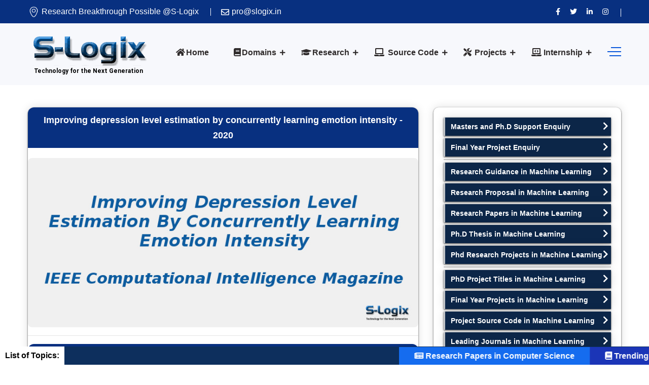

--- FILE ---
content_type: text/html; charset=UTF-8
request_url: https://slogix.in/machine-learning/improving-depression-level-estimation-by-concurrently-learning-emotion-intensity/
body_size: 12097
content:
<!DOCTYPE html>
<html lang="en">

<head>
	<meta charset="UTF-8">
	<meta name="viewport" content="width=device-width, initial-scale=1">
	<meta http-equiv="X-UA-Compatible" content="IE=edge">
	<!-- SEO -->
	<title>Improving depression level estimation - Python Projects | S-Logix</title>
	<meta name="description" content="Python Project Source Code,Top Machine Learning Projects for phd,This propose a different approach, which relies on the rationale that the estimation of depression level can benefit from the concurrent learning of emotion intensity."/>
	<meta name="robots" content="index, follow, max-image-preview:large, max-snippet:-1, max-video-preview:-1">
	<meta name="google-site-verification" content="google155476245ee202df.html" />
	<meta name="keywords" content="Python Projects, Machine Learning Projects, Deep  Learning projects, machine learning project ideas, Python Projects for phd, phd projects in Python,  masters projects in Python, mtech projects in Python, Deep Learning Projects Solved, Deep learning project ideas, Python Project Source Code,Top Machine Learning Projects for phd, Trending Project Topics, latest Machine Learning Projects" />
    <link rel="canonical" href="https://slogix.in/machine-learning/improving-depression-level-estimation-by-concurrently-learning-emotion-intensity/"/>
	<!-- /SEO -->
    <link href="https://slogix.in/images/favicon.png" rel="shortcut icon" type="image/png">
<!-- Main Stylesheet -->
<link rel="stylesheet" href="https://slogix.in/css/style.css">
<link rel="stylesheet" href="https://slogix.in/css/responsive.css">
<!-- Google tag (gtag.js) -->
<script async src="https://www.googletagmanager.com/gtag/js?id=G-C590D7Z9QF">
</script>
<script>
  window.dataLayer = window.dataLayer || [];
  function gtag(){dataLayer.push(arguments);}
  gtag('js', new Date());

  gtag('config', 'G-C590D7Z9QF');
</script>    <style>
    .enable{
        display:block;
    }
    .disable{
        display:none;
    }
    h3.heading{
        font-size:18px;
        border-radius:12px 12px 0 0;
    }
    h2.heading{
        line-height: 30px !important;
        font-size:18px !important;
        border-radius:12px 12px 0 0;
    }
    .list-group .list-group-item strong{
        color:#333;
    }
    .list-group .list-group-item{
        color: #0f3875;
        font-weight: bolder;
    }
    .related-paper{
        margin-top:20px;
    }
    .re-pa-header{
        border-radius: 12px 12px 0 0;
    }
    .re-pa-header h6{
        color:#fff;
    }
    .re-pa-body{
        box-shadow: 0 5px 7px -1px rgba(51, 51, 51, 0.23);
    }
    .re-pa-body ul li{
        display: block;
        color: #0f3875;
        margin: 10px 0px;
        padding:10px 10px;
        box-shadow: 0 5px 7px -1px rgba(51, 51, 51, 0.23);
        transition: transform .25s cubic-bezier(.7,.98,.86,.98), box-shadow .25s cubic-bezier(.7,.98,.86,.98);
        z-index: 99999;
    }
    .re-pa-body ul li a{
        color: #0f3875;
    }
    .re-pa-body ul li:hover {
        transform: scale(1.01);
        box-shadow: 0 9px 47px 11px rgba(51, 51, 51, 0.18);
    }
    .related-paper ul {
        /* Set "my-sec-counter" to 0 */
        counter-reset: my-sec-counter;
    }

    .related-paper li::before {
        /* Increment "my-sec-counter" by 1 */
        counter-increment: my-sec-counter;
        content: counter(my-sec-counter) ". ";
    } 
    img{
        border-radius: 8px 8px 8px 8px;
    }

    </style>
</head>

<body>
	<!-- Preloader Start -->
	<div class="preloader"></div>
	<!-- Preloader End -->
	<!-- header Start -->
	
 <style>
    .footer-bottom-area {
    margin-top: -100px;
}
.footer-main-area{
    padding-bottom:150px;}
    .footer-bottom-area{
}
/*        margin-bottom: 30px !important;*/
    }
    #tawkchat-minified {
    bottom: 200px !important; /* Adjust this value to move it up */
}

    #tawkchat-minified {
    background-color: blue !important; /* Change to your preferred color */
}
.tawk-button {
    background-color: blue !important;
    border-color: #ff5733 !important;
}

 </style>
 <script>
const interval = setInterval(() => {
  const meanMenu = document.querySelector('.meanmenu-reveal');
  if (meanMenu && !meanMenu.hasAttribute('aria-label')) {
    meanMenu.setAttribute('aria-label', 'Toggle mobile menu');
    clearInterval(interval); // Stop checking after attribute is added
  }
}, 300); // Check every 300ms

 </script>
<style>
        /* News Bar */
        .news {
            width: 100%;
            background-color: #0d2f5d;
            position: fixed;
            bottom: 0;
            z-index: 99999;
            margin: 0;
            padding: 0;
            display: flex;
            align-items: center;
            /* padding: 10px 0; */
            overflow: hidden;
        }

        .static-text {
            background: white;
            color: black;
            padding: 5px 10px;
            font-size: 16px;
            font-weight: bold;
            white-space: nowrap;
        }

        /* Scrolling Marquee */
        .swiper-text {
            width: 100%;
            height: 35px;
            overflow: hidden;
            display: flex;
            align-items: center;
            position: relative;
        }

        .news ul {
            display: flex;
            gap: 50px;
            padding: 0;
            margin: 0;
            animation: marquee-scroll 85s linear infinite;
            list-style: none;
            white-space: nowrap;
        }

        /* Marquee Animation */
        @keyframes marquee-scroll {
            from { transform: translateX(13%); }
            to { transform: translateX(-100%); }
        }

        /* List Items */
        .news li {
            display: flex;
            align-items: center;
            justify-content: center;
            padding: 5px 15px;
        }

        .news li a {
            color: white !important;
            text-decoration: none;
            font-size: 16px;
            font-weight: bold;
            display: block;
            line-height: 1;
        }

        /* Alternate colors */
        .news li:nth-child(odd) {
            background-color: rgba(21,108,239,1); 
            padding: 30px;
        }

        .news li:nth-child(even) {
            background-color: rgba(27,53,183,1);
            padding: 30px;
        }
        /* Stop animation on hover */
        .swiper-text:hover ul {
            animation-play-state: paused;
        }
        @media (max-width: 768px) {
    .news ul {
        animation: marquee-scroll 85s linear infinite; /* Reduce speed for mobile */
    }
    @keyframes marquee-scroll {
            from { transform: translateX(5%); }
            to { transform: translateX(-100%); }
        }
}
    </style>
     <style>

/* Optional: Logo scaling for mobile view */
@media (max-width: 768px) {
  
   #logo-image {
  aspect-ratio: 243 / 96 !important; /* = 1.74 */
    overflow: hidden;
}
</style>
</head>
<body>

    <div class="news">
        <span class="static-text">List of Topics:</span>
        <div class="swiper-text">
            <ul>
                <li class="data-slide"><a href="https://slogix.in/machine-learning/" target="_blank">
                    <i class="fas fa-brain"></i> Trending Research Topics in Machine Learning and Deep Learning
                </a></li><li class="data-slide"><a href="https://slogix.in/edge-computing/" target="_blank">
                    <i class="fas fa-server"></i> Edge Computing Research Topics - Current Trends
                </a></li><li class="data-slide"><a href="https://slogix.in/research/phd-guidance/" target="_blank">
                    <i class="fas fa-chalkboard-teacher"></i> Best PhD Research Guidance in Computer Science
                </a></li><li class="data-slide"><a href="https://slogix.in/machine-learning/final-year-projects/" target="_blank">
                    <i class="fas fa-robot"></i> Trending Final Year Projects in Machine Learning
                </a></li><li class="data-slide"><a href="https://slogix.in/cloud-computing/" target="_blank">
                    <i class="fas fa-cloud"></i> Latest Research and Thesis Topics in Cloud Computing
                </a></li><li class="data-slide"><a href="https://slogix.in/internet-of-things/final-year-projects/" target="_blank">
                    <i class="fas fa-cubes"></i> Trending Final Year Projects in Internet of Things (IoT)
                </a></li><li class="data-slide"><a href="https://slogix.in/big-data/" target="_blank">
                    <i class="fas fa-database"></i> Big Data Research Topics - Current Trends
                </a></li><li class="data-slide"><a href="https://slogix.in/phd-thesis-writing-services-in-computer-science/" target="_blank">
                    <i class="fas fa-file-alt"></i> PhD Thesis Writing Services
                </a></li><li class="data-slide"><a href="https://slogix.in/research/phd-support-and-guidance/" target="_blank">
                    <i class="fas fa-user-graduate"></i> Ph.D Support and Guidance
                </a></li><li class="data-slide"><a href="https://slogix.in/fog-computing/" target="_blank">
                    <i class="fas fa-cloud-meatball"></i> Latest Fog Computing Research Topics
                </a></li><li class="data-slide"><a href="https://slogix.in/research/journals/" target="_blank">
                    <i class="fas fa-book-open"></i> Leading Computer Science Journals with Impact Factor
                </a></li><li class="data-slide"><a href="https://slogix.in/phd-research-topics-in-computer-science/" target="_blank">
                    <i class="fas fa-book"></i> Trending Computer Science Research Topics 
                </a></li><li class="data-slide"><a href="https://slogix.in/projects/final-year-cooja-projects/" target="_blank">
                    <i class="fas fa-wifi"></i> Final Year Cooja Projects
                </a></li><li class="data-slide"><a href="https://slogix.in/research/research-papers-in-computer-science/" target="_blank">
                    <i class="fas fa-newspaper"></i> Research Papers in Computer Science
                </a></li><li class="data-slide"><a href="https://slogix.in/final-year-projects/" target="_blank">
                    <i class="fas fa-laptop-code"></i> Final Year Projects in Computer Science 2025
                </a></li><li class="data-slide"><a href="https://slogix.in/internet-of-things/" target="_blank">
                    <i class="fas fa-network-wired"></i> Latest Research Topics in Internet of Things (IoT)
                </a></li><li class="data-slide"><a href="https://slogix.in/projects/final-year-java-projects/" target="_blank">
                    <i class="fab fa-java"></i> Final Year Java Projects
                </a></li><li class="data-slide"><a href="https://slogix.in/cybersecurity/" target="_blank">
                    <i class="fas fa-shield-alt"></i> Latest Research Topics in Cybersecurity
                </a></li><li class="data-slide"><a href="https://slogix.in/blockchain-technology/" target="_blank">
                    <i class="fas fa-link"></i> Trending Thesis Topics in Blockchain Technology
                </a></li><li class="data-slide"><a href="https://slogix.in/research/phd-projects/" target="_blank">
                    <i class="fas fa-project-diagram"></i> PhD Projects in Computer Science 2025
                </a></li>
            
        
            </ul>
        </div>
    </div>

   
<script>


    // Function to shuffle and display exactly 10 slides
    function shuffledSlides() {
        const slides = Array.from(document.querySelectorAll('.data-slide'));

        // Filter out duplicates caused by Swiper cloning
        const uniqueSlides = slides.filter((slide) => !slide.classList.contains('swiper-slide-duplicate'));

        // Limit to 10 slides
        const selectedSlides = uniqueSlides.slice(0, 20);

        // Fisher-Yates Shuffle
        for (let i = selectedSlides.length - 1; i > 0; i--) {
            const j = Math.floor(Math.random() * (i + 1));
            [selectedSlides[i], selectedSlides[j]] = [selectedSlides[j], selectedSlides[i]];
        }

        const swiperWrapper = document.querySelector('.swiper-text ul');

        // Clear existing slides and append only 10 shuffled ones
        swiperWrapper.innerHTML = '';
        selectedSlides.forEach(slide => swiperWrapper.appendChild(slide));

       
    }

    // Initial shuffle
    shuffledSlides();
</script>
<header class="header-style-two">
    <div class="header-wrapper">
        <div style="background: #012a7cf7 !important; font-size: 16px;" class="header-top-area bg-gradient-color d-none d-lg-block">
            <div class="container">
                <div class="row">
                    <div class="col-lg-6 header-top-left-part">
                        <span class="address">
                            <img src="https://slogix.in/images/location-map.png" style="width:23px;height:23px;display: inherit;" alt="Location" title="Location">
                            Research Breakthrough Possible @S-Logix 
                        </span>
                       <span class="phone"><a href="mailto:pro@slogix.in">  <i class="fa fa-envelope"></i>pro@slogix.in</a></span>

                    </div>
                        <div class="col-lg-4">


<div class="marquee_status top-div">

<marquee onmouseover="this.stop()" onmouseout="this.start()"style="
    margin-bottom: -10px;
"><a href="https://slogix.in"></a></marquee>

</div>

</div>
<style>
    .margin-icon{
        margin-right:2px;
    }
    .header-top-area .header-top-right-part .social-links li a:hover{
        color:#fff;
    }
    .header-top-area a {
        font-size:16px;
        display:inline-block;
    }
    .header-top-area a:hover {color:#fff;}

    .top-div a:hover{
color:#fff !important;
    }
     
</style>
                    <div class="col-lg-2 header-top-right-part text-right">
                        <ul class="social-links">
    <li>
        <a href="https://www.facebook.com/PhDGuidanceinComputerScienceSLOGIX/" aria-label="Visit us on Facebook">
            <i class="fab fa-facebook-f" aria-hidden="true"></i>
        </a>
    </li>
    <li>
        <a href="https://twitter.com/SlogixAdmin" aria-label="Follow us on Twitter">
            <i class="fab fa-twitter" aria-hidden="true"></i>
        </a>
    </li>
    
    <li>
        <a href="https://www.linkedin.com/company/s-logix-opc-private-limited/" aria-label="Connect with us on LinkedIn">
            <i class="fab fa-linkedin-in" aria-hidden="true"></i>
        </a>
    </li>
    <li>
        <a href="https://www.instagram.com/_slogix_/" aria-label="View our Instagram profile">
            <i class="fab fa-instagram" aria-hidden="true"></i>
        </a>
    </li>
</ul>

                    </div>
                </div>
            </div>
        </div>
        <div class="bt_blank_nav"></div>
        <div class="header-navigation-area two-layers-header header-middlee bt_stick bt_sticky">
            <div class="container">
                <div class="row">
                    <div class="col-md-12">
                        <a class="navbar-brand logo f-left  mrt-md-0" href="https://slogix.in/">
                            <img id="logo-image" class="img-center" src="https://slogix.in/images/logo.png" alt="S-Logix Logo">
                        </a>
                        <div class="mobile-menu-right"></div>
                        
                        <div class="header-searchbox-style-two d-none d-xl-block">
                            <div class="side-panel side-panel-trigger text-right d-none d-lg-block">
                                <span class="bar1"></span>
                                <span class="bar2"></span>
                                <span class="bar3"></span>
                            </div>
                            <div class="toggle-searchbox">
                                <form action="#" id="searchform-all" method="get">
                                    <div>
                                        <input type="text" id="s" class="form-control" placeholder="Search...">
                                        <div class="input-box">
                                            <input type="submit" value="" id="searchsubmit"><i class="fas fa-search"></i>
                                        </div>
                                    </div>
                                </form>
                            </div>
                        </div>
                        <div class="side-panel-content">
                            <div class="close-icon" style="display: block !important;">
    <button aria-label="Close panel">
        <i class="webex-icon-cross" aria-hidden="true"></i>
    </button>
</div>

                            <div class="side-panel-logo mrb-30">
                                <a href="http://slogix.in/">
                                    <img src="https://slogix.in/images/logo.png" alt="S-Logix Logo" />
                                </a>
                            </div>
                            <div class="side-info mrb-30">
                                <div class="side-panel-element mrb-25">
                                    <h4 class="mrb-10">Office Address</h4>
                                    <ul class="list-items">
  <li>
    <span class="fa fa-map-marker-alt mrr-10 text-primary-color"></span>
    2nd Floor, #7a, High School Road, Secretariat Colony Ambattur, Chennai-600053 
    (Landmark: SRM School) Tamil Nadu, India
  </li>

  <li>
    <a href="mailto:pro@slogix.in">
      <span class="fas fa-envelope mrr-10 text-primary-color"></span>
      <b>pro@slogix.in</b>
    </a>
  </li>

  <li>
    <a href="tel:+918124001111">
      <span class="fas fa-phone-alt mrr-10 text-primary-color"></span>
      <b>+91-81240 01111</b>
    </a>
  </li>
</ul>

                                </div>
                            </div>
                            <h4 class="mrb-15">Social List</h4>
                            <ul class="social-list">
                               <li>
  <a href="https://www.facebook.com/PhDGuidanceinComputerScienceSLOGIX/" aria-label="Visit us on Facebook">
    <i class="fab fa-facebook-f" aria-hidden="true"></i>
  </a>
</li>
<li>
  <a href="https://twitter.com/SlogixAdmin" aria-label="Visit us on Twitter">
    <i class="fab fa-twitter" aria-hidden="true"></i>
  </a>
</li>
<li>
  <a href="https://www.linkedin.com/company/s-logix-opc-private-limited/" aria-label="Visit us on LinkedIn">
    <i class="fab fa-linkedin-in" aria-hidden="true"></i>
  </a>
</li>
<li>
  <a href="https://www.instagram.com/0slogix0/" aria-label="Visit us on Instagram">
    <i class="fab fa-instagram" aria-hidden="true"></i>
  </a>
</li>

                            </ul>
                        </div>

                        <div class="main-menu f-right">
                            <nav id="mobile-menu-right">
                                <ul>
                                    <li> <a href="https://slogix.in/"><i class="fa fa-home margin-icon"></i>Home</a> </li>

                                
                                    <li class="has-sub ">
                                        <a href="javascript:;"><i class="fa fa-book margin-icon"></i>Domains</a>
                                        <ul class="sub-menu">
                                            <li class="has-sub-child">
                                                <a href="javascript:;">Networks</a>
                                                <ul class="sub-menu">
                                                    <li><a href="https://slogix.in/mobile-ad-hoc-networks/">Mobile Ad Hoc Networks</a></li>
                                                    <li><a href="https://slogix.in/vehicular-ad-hoc-networks/">Vehicular Ad Hoc Networks</a></li>
                                                    <li><a href="https://slogix.in/wireless-sensor-networks/">Wireless Sensor Networks</a></li>
                                                    <li><a href="https://slogix.in/network-security/">Network Security</a></li>
                                                    <li><a href="https://slogix.in/wired-networks/">Wired Networks</a></li>
                                                    <li><a href="https://slogix.in/software-defined-networks/">Software Defined Networks</a></li>
                                                </ul>
                                            </li>
                                            <li class="has-sub-child">
                                                <a href="javascript:;">Cloud</a>
                                                <ul class="sub-menu">
                                                    <li><a href="https://slogix.in/cloud-computing/">Cloud Computing</a></li>
                                                    <li><a href="https://slogix.in/fog-computing/">Fog Computing</a></li>
                                                    <li><a href="https://slogix.in/edge-computing/">Edge Computing</a></li>
                                                    <li><a href="https://slogix.in/cloud-security/">Cloud Security</a></li>
                                                    <li><a href="https://slogix.in/mobile-cloud-computing/">Mobile Cloud Computing</a></li>
                                                </ul>
                                            </li>
                                            <li class="has-sub-child">
                                                <a href="javascript:;">Others</a>
                                                <ul class="sub-menu">
                                                    <li><a href="https://slogix.in/data-mining/">Data Mining</a></li>
                                                    <li><a href="https://slogix.in/big-data/">Big Data</a></li>
                                                    <li><a href="https://slogix.in/mobile-computing/">Mobile Computing</a></li>
                                                    <li><a href="https://slogix.in/social-networks/">Social Networks</a></li>
                                                    <li><a href="https://slogix.in/web-technology/">Web Technology</a></li>
                                                    <!--<li><a href="https://slogix.in/image-processing/">Image Processing</a></li>
                                                    <li><a href="https://slogix.in/software-engineering/">Software Engineering</a></li>-->
                                                </ul>
                                            </li>
                                            <li><a href="https://slogix.in/internet-of-things/">Internet of Things</a></li>
                                            <li><a href="https://slogix.in/machine-learning/">Machine Learning</a></li>
                                            <li><a href="https://slogix.in/digital-forensics/">Digital Forensics</a></li>
                                            <li><a href="https://slogix.in/cybersecurity/">Cybersecurity</a></li>
                                            <li><a href="https://slogix.in/artificial-intelligence/">Artificial Intelligence</a></li>
                                            <li><a href="https://slogix.in/blockchain-technology/">Blockchain Technology</a></li>
                                            <li><a href="https://slogix.in/metaheuristic-computing/">Metaheuristic Computing</a></li>
                                        </ul>
                                    </li>
                                
                                    <li class="has-sub">
                                        <a href="https://slogix.in/research/">   <i class="fa fa-graduation-cap margin-icon"></i>Research</a>
                                        <ul class="sub-menu">
                                            <li><a href="https://slogix.in/phd-research-topics-in-computer-science/">Research Topics</a></li>
                                           
                                             <li><a href="https://slogix.in/research/phd-guidance/">Research Guidance</a></li>
                                              <li><a href="https://slogix.in/research-internship-for-computer-science/">Research Internship</a></li>
                                            <li><a href="https://slogix.in/research/phd-research-proposal/">PHD Research Proposal</a></li>
                        <li><a href="https://slogix.in/phd-thesis-writing-services-in-computer-science/">Thesis Writing Services</a></li>
                        <li><a href="https://slogix.in/phd-paper-writing-services-in-computer-science/">Paper Writing Services</a></li>
                        
                                            <li><a href="https://slogix.in/paper-publication-support/">Paper Publication Support</a></li>
                                            <li><a href="https://slogix.in/research/phd-thesis/">PHD Thesis Samples</a></li>
                                            <li><a href="https://slogix.in/research/phd-programs-worldwide/">PHD Programs Worldwide</a></li>
                                            <li><a href="https://slogix.in/research/journals/">Top Journals in CS</a></li>
                                               <li><a href="https://slogix.in/research/phd-support-and-guidance/">PhD Support Services</a></li>
                                            <li><a href="https://slogix.in/ms-admission-support/">MS Admission Support</a></li>
                                        </ul>
                                    </li>
                                    <li class="has-sub">
                                        <a href="https://slogix.in/source-code/"><i class="fa fa-laptop "style="
    margin-right: 3px;
"></i> Source Code</a>
                                        <ul class="sub-menu">
                                            <li class="has-sub-child">
                                                <a href="https://slogix.in/source-code/java-samples/">JAVA Source Code</a>
                                                <ul class="sub-menu">
                                                    <li><a href="https://slogix.in/source-code/java-samples/java-source-code/">Java Samples</a></li>
                                                      <li><a href="https://slogix.in/source-code/cybersecurity-samples/">Cybersecurity Samples</a></li>
                                                    <li><a href="https://slogix.in/source-code/hadoop-samples/">Hadoop Samples</a></li>
                                                    <li><a href="https://slogix.in/source-code/spark-samples/">Spark Samples</a></li>
                                                    <li><a href="https://slogix.in/source-code/hbase-samples/">HBase Samples</a></li>
                                                </ul>
                                            </li>
                                            <li class="has-sub-child">
                                                <a href="https://slogix.in/source-code/python-source-code/">Python Source Code</a>
                                                <ul class="sub-menu">
                                                    <li><a href="https://slogix.in/source-code/python/programming-samples/">Python Programming Samples </a></li>
                                                    <li><a href="https://slogix.in/source-code/python/machine-learning-samples/">Python Machine Learning Samples</a></li>
                                                    <li><a href="https://slogix.in/source-code/python/deep-learning-samples/">Python Deep Learning Samples</a></li>
                                                   
                                                    <li><a href="https://slogix.in/source-code/python/natural-language-processing-samples/">Python Natural Language Processing Samples</a></li>
                                                    <li><a href="https://slogix.in/source-code/python/data-science-visualization-samples/">Python Data Science & Visuallization Samples</a></li>
                                                     <li><a href="https://slogix.in/source-code/python/spark-samples/">Python Spark Samples</a></li>
                                                </ul>
                                            </li>
                                           
                                            <li><a href="https://slogix.in/source-code/contiki-cooja-samples-for-IoT/">IoT Contiki Source Code</a></li>
                                            <li><a href="https://slogix.in/source-code/sdn-source-code/">SDN Source Code</a></li>
                                            <li class="has-sub-child">
                                                <a href="https://slogix.in/source-code/cloud-computing-source-code/">Cloud Computing Source Code</a>
                                                <ul class="sub-menu">
                                                    
                                                    <li><a href="https://slogix.in/source-code/cloudsim-samples/">CloudSim Samples</a></li>
                                                    <li><a href="https://slogix.in/source-code/container-cloudsim-samples/">ContainerCloudsim Samples</a></li>
                                                    <li><a href="https://slogix.in/source-code/aws-cloud-samples/">AWS Cloud Samples</a></li>
                                                    <li><a href="https://slogix.in/source-code/devops-samples/">Devops Samples</a></li>
                                                    <li><a href="https://slogix.in/source-code/ifog-computing-samples/">iFog Computing</a></li>
                                                    <li><a href="https://slogix.in/source-code/edgecloudsim-samples/">EdgeCloudSims</a></li>
                                                    
                                                    <li><a href="https://slogix.in/source-code/opennebula-samples/">OpenNebula Samples</a></li>
                                                </ul>
                                            </li>
                                             <li class="has-sub-child">
                                                <a href="https://slogix.in/source-code/ns2-simulation-samples/">NS2 Simulation Samples</a>
                                                <ul class="sub-menu">
                                                    <li><a href="https://slogix.in/source-code/ns2-tutorials/">NS2 Tutorials for Beginners</a></li>
                                                    <li><a href="https://slogix.in/source-code/ns2-sample-for-mobile-ad-hoc-network/">NS2 Samples - MANET</a></li>
                                                    <li><a href="https://slogix.in/source-code/ns2-sample-for-wireless-networks/">NS2 Samples - Wireless Networks</a></li>
                                                    <li><a href="https://slogix.in/source-code/ns2-sample-for-wireless-sensor-networks/">NS2 Samples - WSN</a></li>
                                                    <li><a href="https://slogix.in/source-code/ns2-sample-for-vehicular-ad-hoc-network/">NS2 Samples - VANET</a></li>
                                                    <li><a href="https://slogix.in/source-code/ns2-sample-for-cognitive-radio-network/">NS2 samples - CRN</a></li>
                                                    <li><a href="https://slogix.in/source-code/ns2-sample-for-wired-networks/">NS2 Samples - Wired Networks</a></li>

                                                </ul>
                                            </li>
                                            <li class="has-sub-child">
                                                <a href="https://slogix.in/source-code/r-programming-source-code/">R Programming Source Code</a>
                                                <ul class="sub-menu">
                                                    <li><a href="https://slogix.in/source-code/r-programming-sample/">R Programming Samples</a></li>
                                                    <li><a href="https://slogix.in/source-code/r-machine-learning-sample/">R Machine Learning Samples</a></li>
                                                    <li><a href="https://slogix.in/source-code/r-deep-learning-sample/">R Deep Learning Samples</a></li>
                                                    <li><a href="https://slogix.in/source-code/r-spark/">R Spark Samples</a></li>
                                                    <li><a href="https://slogix.in/source-code/r-natural-language-processing/">R Natural Language Processing Samples</a></li>
                                                    <li><a href="https://slogix.in/source-code/r-data-science-visualization-sample/">R Data Science & Visuallization Samples</a></li>
                                                </ul>
                                            </li>
                                            
                                        </ul>
                                    </li>
                                     
                                     <li class="has-sub right-view">
                                        <a href="https://slogix.in/projects/"><i class="fa fa-tools margin-icon"></i> Projects</a>
                                        <ul class="sub-menu">
                                            <li><a href="https://slogix.in/research/phd-projects/">PHD Projects</a></li>
                                        
                                            <li class="has-sub-child">
                                                <a href="https://slogix.in/final-year-projects/">Final Year Projects</a>                                                
                                                <ul class="sub-menu">
                                                    <li><a href="https://slogix.in/machine-learning/final-year-projects/">Machine Learning</a></li>
                                                    <li><a href="https://slogix.in/blockchain-technology/final-year-projects/">BlockChain Technology</a></li>
                                                    <li><a href="https://slogix.in/internet-of-things/final-year-projects/">Internet of Things (IoT)</a></li>
                                                    <li><a href="https://slogix.in/cybersecurity/final-year-projects/">Cybersecurity</a></li>
                                                     <li><a href="https://slogix.in/cloud-computing/final-year-projects/">Cloud Computing</a></li><li><a href="https://slogix.in/fog-computing/final-year-projects/">Fog Computing</a></li>
                                                      <li><a href="https://slogix.in/edge-computing/final-year-projects/">Edge Computing</a></li>
                                                       <li><a href="https://slogix.in/software-defined-networks/final-year-projects/">Software defined Networks</a></li>
                                                        <li><a href="https://slogix.in/big-data/final-year-projects/">Big Data</a></li>
                                                        <li><a href="https://slogix.in/mobile-computing/final-year-projects/">Mobile Computing</a></li>
                                                </ul>
                                            </li>
                                             <li class="has-sub-child">
                                                <a href="https://slogix.in/projects/final-year-python-projects/">Final Year Python Projects</a>
                                                <ul class="sub-menu right-view">

                                                    <li><a href="https://slogix.in/machine-learning/final-year-python-projects-in-machine-learning">Machine Learning Projects</a></li>
                                                    <li><a href="https://slogix.in/cybersecurity/final-year-cyber-security-projects-based-on-python">Cybersecurity Projects</a></li>
                                                     <li><a href="https://slogix.in/big-data/final-year-python-projects-in-big-data">Big Data Projects</a></li>
                                                   
                                                </ul>
                                            </li>
                                           
                                           
                                           
                                           
                                            <li class="has-sub-child">
                                                <a href="https://slogix.in/projects/final-year-cooja-projects/"> Final Year Cooja Projects</a>                                                
                                                <ul class="sub-menu">
                                                    <li><a href="https://slogix.in/internet-of-things/final-year-cooja-projects-in-internet-of-things">Internet of Things (IoT) Projects </a></li>
                                                       <li><a href="https://slogix.in/internet-of-things/final-year-machine-learning-projects-in-internet-of-things">Machine Learning Projects in Internet of Things </a></li>
                                                   
                                                   
                                                </ul>
                                            </li>
                                             <li class="has-sub-child">
                                                <a href="https://slogix.in/projects/final-year-cloudsim-projects/">Final Year  CloudSim Projects</a>
                                                <ul class="sub-menu right-view">
                                                    <li><a href="https://slogix.in/cloud-computing/final-year-cloudsim-projects-in-cloud-computing">Cloud Computing Projects</a></li>
                                                    <li><a href="https://slogix.in/fog-computing/final-year-ifogsim-projects-in-fog-computing.php">Fog Computing Projects</a></li>
                                                    <li><a href="https://slogix.in/edge-computing/final-year-edgesim-projects-in-edge-computing.php">Edge Computing Projects</a></li>
                                                </ul>
                                            </li>
                                             <li class="has-sub-child"> 
                                                <a href="https://slogix.in/projects/final-year-java-projects/">Final Year Java  Projects</a>
                                                <ul class="sub-menu right-view">
                                                    
                                                  
                                                    <li><a href="https://slogix.in/big-data/final-year-java-projects-in-big-data/">Big Data Projects</a></li>
                                                      <li><a href="https://slogix.in/cybersecurity/final-year-cyber-security-projects-based-on-java">Cybersecurity Projects</a></li>
                                                    <li><a href="javascript:;">Machine Learning Projects</a></li>
                                                </ul>
                                            </li>
                                        
                                             
                                                 
                                            
                                          <!--   <li><a href="https://slogix.in/projects/research-development/">Research & Development</a></li>
                                            <li><a href="https://slogix.in/projects/software-development/">Software Development</a></li> -->
                                        </ul>
                                    </li>


<li class="has-sub ">
                                       <a href="https://slogix.in/internship-opportunity/"><i class="fa fa-laptop-code"></i> Internship</a>               
                                                <ul class="sub-menu">
                                                    
                                                    
                                                    <li><a href="https://slogix.in/internship-for-computer-science/">CSE / IT Internship</a></li>
                                                    <li><a href="https://slogix.in/project-internship-for-computer-science/">Project Internship</a></li>
                                                   <li><a href="https://slogix.in/projects/training-institute/">Training</a>
                                                 
                                              
                                                
                                               
                                                   
                                                </ul></li> 
                                    
                                     <!-- <li><a href="https://slogix.in/research/phd-projects/">PHD Projects</a></li> -->
                                   
                                </ul>
                            </nav>
                        </div>
                    </div>
                </div>
            </div>
        </div>
    </div>
</header>


	<!-- header End -->
	<!-- Service Details Section Start -->
	<section class="service-details-page pdt-50 pdb-90">
		<div class="container">
			<div class="row">
				<div class="col-xl-8 col-lg-7">

					<div class="service-detail-text">
						<h2 class="mrb-10 pdt-10 pdb-10 mrb-20 pdl-10 pdr-10 heading " align="center">Improving depression level estimation by concurrently learning emotion intensity<span> - </span><span>2020</span></h2>
                        <div>
                    <img class="lazy" data-src="https://slogix.in/images/machine-learning/improving-depression-level-estimation-by-concurrently-learning-emotion-intensity.jpg" alt="Improving Depression Level Estimation By Concurrently Learning Emotion Intensity" title="Improving Depression Level Estimation By Concurrently Learning Emotion Intensity" width="850" height="360"> 
                    <hr>                      
                     </div>
                     <h3 class="mrb-10 pdt-10 pdb-10 mrb-20 pdl-10 pdr-10 heading " align="center"></h3>
                        <div class="card">
                            <div class="card-body">
                            
                                <p class="card-title mrb-0"><b>Research Area:</b>&nbsp&nbsp<span style="font-size:14px;color: #0f3875;">Machine Learning
                                </p>
                            </div>
                        </div>
                        <div class="card">
                            <div class="card-body">
                                <h6 class="card-title mrb-0">Abstract:</h6>
                                <p class="card-text" style="font-size:14px;color: #0f3875;">Depression is considered a serious medical condition and a large number of people around the world are suffering from it. Within this context, a lot of studies have been proposed to estimate the degree of depression based on different features and modalities, specific to depression. Supported by medical studies that show how depression is a disorder of impaired emotion regulation, we propose a different approach, which relies on the rationale that the estimation of depression level can benefit from the concurrent learning of emotion intensity. To test this hypothesis, we design different attention-based multi-task architectures that concurrently regress/classify both depression level and emotion intensity using text data. Experiments based on two benchmark datasets, namely, the Distress Analysis Interview Corpus - a Wizard of Oz (DAIC-WOZ), and the CMU Multimodal Opinion Sentiment and Emotion Intensity (CMU-MOSEI) show that substantial performance improvements can be achieved when compared to emotion-unaware single-task and multitask approaches</p>
                            </div>
                        </div>
                        <div class="card">
                            <div class="card-body">
                            
                                <p class="card-title mrb-0"><b>Keywords:</b>&nbsp&nbsp<span style="font-size:14px;color: #0f3875;"><br><br>
                                </p>
                            </div>
                        </div>
                        <div class="card">
                            <div class="card-body">
                            
                                <p class="card-title mrb-0"><b>Author(s) Name:</b>&nbsp&nbsp<span style="font-size:14px;color: #0f3875;">Syed Arbaaz Qureshi; Gael Dias; Mohammed Hasanuzzaman; Sriparna Saha</span>
                            </p></div>
                        </div>
                        <div class="card enable">
                            <div class="card-body">
                            
                                <p class="card-title mrb-0"><b>Journal name:</b>&nbsp&nbsp<span style="font-size:14px;color: #0f3875;">IEEE Computational Intelligence Magazine </span>
                            </p></div>
                        </div>

                        <div class="card disable">
                            <div class="card-body">
                            
                                <p class="card-title mrb-0"><b>Conferrence name:</b>&nbsp&nbsp<span style="font-size:14px;color: #0f3875;"></span>
                            </p></div>
                        </div>
                        <div class="card">
                            <div class="card-body">
                             
                                <p class="card-title mrb-0"><b>Publisher name:</b>&nbsp&nbsp<span style="font-size:14px;color: #0f3875;">IEEE</span>
                            </p></div>
                        </div>
                        <div class="card">
                            <div class="card-body">
                       
                                <p class="card-title mrb-0"><b>DOI:</b>&nbsp&nbsp<span style="font-size:14px;color: #0f3875;">10.1109/MCI.2020.2998234</span>
                            </p></div>
                        </div>
                        
                        <div class="card">
                            <div class="card-body">
                            
                                <p class="card-title mrb-0"><b>Volume Information:</b>&nbsp&nbsp<span style="font-size:14px;color: #0f3875;">( Volume: 15, Issue: 3, Aug. 2020) Page(s): 47 - 59</span>
                            
                            </p></div>
                        </div>
                        <div class="card">
                            <div class="card-body">
                            
                                <p class="card-title mrb-0"><b>Paper Link:&nbsp&nbsp</b>
                                <span style="font-size:14px;color: #0f3875;"><a href="https://ieeexplore.ieee.org/abstract/document/9141494"target="_blank">https://ieeexplore.ieee.org/abstract/document/9141494</a></span>
                            </p>
                            </div>
                        </div>
                        <div class="related-paper">
                            <div class="re-pa-header heading">								
                                <h6 class="">Related Papers</h6>
                            </div>
                            <div class="re-pa-body">
                                <ul class="mrl-20 mrr-20 pdb-20 pdt-20">
                                <li><a href="https://slogix.in/machine-learning/automatic-childrens-personality-assessment-from-emotional-speech/">Automatic childrens personality assessment from emotional speech - [2021]</a></li><li><a href="https://slogix.in/machine-learning/bieru-bidirectional-emotional-recurrent-unit-for-conversational-sentiment-analysis/">BiERU: Bidirectional emotional recurrent unit for conversational sentiment analysis - [2021]</a></li><li><a href="https://slogix.in/machine-learning/relationship-identification-between-conversational-agents-using-emotion-analysis/">Relationship identification between conversational agents using emotion analysis - [2021]</a></li><li><a href="https://slogix.in/machine-learning/using-an-auxiliary-dataset-to-improve-emotion-estimation-in-users-opinions/">Using an auxiliary dataset to improve emotion estimation in users opinions - [2021]</a></li><li><a href="https://slogix.in/machine-learning/automatic-emotion-recognition-using-temporal-multimodal-deep-learning/">Automatic emotion recognition using temporal multimodal deep learning - [2020]</a></li><li><a href="https://slogix.in/machine-learning/deep-learning-based-emotion-analysis-of-microblog-texts/">Deep learning based emotion analysis of microblog texts - [2020]</a></li><li><a href="https://slogix.in/machine-learning/opinion-analysis-for-emotional-classification-on-emoji-tweets-using-the-naive-bayes-algorithm/">Opinion Analysis for Emotional Classification on Emoji Tweets using the Naive Bayes Algorithm - [2020]</a></li><li><a href="https://slogix.in/machine-learning/simplified-approach-for-predicting-emotions-of-multi-turn-textual-utterances/">Simplified Approach for Predicting Emotions of Multi-Turn Textual Utterances - [2020]</a></li><li><a href="https://slogix.in/machine-learning/time-frequency-representation-and-convolutional-neural-network-based-emotion-recognition/">Time-frequency representation and convolutional neural network-based emotion recognition - [2020]</a></li><li><a href="https://slogix.in/machine-learning/semeval-2019-task-3-emocontext-contextual-emotion-detection-in-text/">SemEval-2019 Task 3: EmoContext Contextual Emotion Detection in Text - [2019]</a></li><li><a href="https://slogix.in/machine-learning/deep-learning-for-affective-computing-text-based-emotion-recognition-in-decision-support/">Deep learning for affective computing: Text-based emotion recognition in decision support - [2018]</a></li><li><a href="https://slogix.in/machine-learning/icon-interactive-conversational-memory-network-for-multimodal-emotion-detection/">ICON: Interactive Conversational Memory Network for Multimodal Emotion Detection - [2018]</a></li><li><a href="https://slogix.in/machine-learning/recognizing-emotions-in-text-using-ensemble-of-classifiers/">Recognizing emotions in text using ensemble of classifiers - [2018]</a></li><li><a href="https://slogix.in/machine-learning/topic-enhanced-emotional-conversation-generation-with-attention-mechanism/">Topic-enhanced emotional conversation generation with attention mechanism - [2018]</a></li>
                                </ul>
                            </div>
                        </div>
					</div>
                    <style>
        .re-pa-body1 ul li {  
                font-size: 15px;   
                text-align: center;     
                background-color: #0d5c9f;
                display: block;
                color: #fff;
                margin: 10px 0px;
                padding: 10px 10px;
                box-shadow: 0 0px 10px -1px rgb(51 51 51 / 23%);
                transition: transform .25s cubic-bezier(.7,.98,.86,.98), box-shadow .25s cubic-bezier(.7,.98,.86,.98);
                z-index: 99999;
        }

</style>

                <br>
                <div class="re-pa-body1"> 
                        <ul> 
                                <li class="active"style="border-radius: 15px;">
                                        <b><a style="color: #ffff;" href="https://slogix.in/phd-inquiry/">PhD Guidance and Support Enquiry</a></li></b>
                                <li class="active"style="border-radius: 15px;">
                                        <b><a style="color: #ffff;" href="https://slogix.in/project-inquiry/">Masters and PhD Project Enquiry </a></li></b>
                        <li class="active"><a style="color: #ffff;" href="https://slogix.in/machine-learning/">Machine Learning - Home</a></li>
                        <li class="active"><a style="color: #ffff;" href="https://slogix.in/machine-learning/phd-guidance/">PhD Research Guidance in Machine Learning</a></li>
                        <li class="active"><a style="color: #ffff;" href="https://slogix.in/machine-learning/phd-research-proposal/">PhD Research Proposal in Machine Learning</a></li>
                        <li class="active"><a style="color: #ffff;" href="https://slogix.in/machine-learning/latest-research-papers-in-machine-learning/">Latest Research Papers in Machine Learning</a></li>
                        <li class="active"><a style="color: #ffff;" href="https://slogix.in/machine-learning/literature-survey/">Literature Survey in Machine Learning</a></li>
                        <li class="active"><a style="color: #ffff;" href="https://slogix.in/machine-learning/phd-thesis/">PhD Thesis in Machine Learning</a></li>
                        <li class="active"><a style="color: #ffff;" href="https://slogix.in/machine-learning/phd-projects/">PhD Projects in Machine Learning</a></li>
                        <li class="active"><a style="color: #ffff;" href="https://slogix.in/projects/python-project-titles-in-machine-learning/">Python Project Titles in Machine Learning</a></li> 
                        <li class="active"><a style="color: #ffff;" href="https://slogix.in/source-code/python-source-code/">Python Sample Source Code</a></li>
                        <li class="active"><a style="color: #ffff;" href="https://slogix.in/machine-learning/leading-journals/">Leading Journals in Machine Learning</a></li> 
                        <li class="active"><a style="color: #ffff;" href="https://slogix.in/machine-learning/leading-research-books/">Leading Research Books in Machine Learning</a></li>
                        <li><a style="color: #ffff;" href="https://slogix.in/phd-research-topics-in-recommender-systems-based-on-deep-learning/">Research Topics in Recommender Systems based on Deep Learning</a></li>
                        <li><a style="color: #ffff;" href="https://slogix.in/phd-research-proposal-topics-in-natural-language-processing-nlp/">Research Proposal Topics in Natural Language Processing (NLP)</a></li>
                        <li><a style="color: #ffff;" href="https://slogix.in/phd-research-topics-in-federated-learning/">Research Topics in Federated Learning</a></li> 
                        <li><a style="color: #ffff;" href="https://slogix.in/phd-research-topics-in-medical-machine-learning/">Research Topics in Medical Machine Learning</a></li> 
                        <li><a style="color: #ffff;" href="https://slogix.in/machine-learning/federated-learning-for-smart-city-application/">Research Topics in Federated Learning for Smart City Application</a></li> 
                         <li class="active"><a style="color: #ffff;" href="https://slogix.in/machine-learning/research-proposal-on-graph-neural-network-for-graph-analytics/"> Research Proposal on Graph Neural Network for Graph Analytics</a></li>
                        <li class="active"><a style="color: #ffff;" href="https://slogix.in/machine-learning/research-proposal-on-deep-reinforcement-learning-methods-for-active-decision-making/">Research Proposal on Deep Reinforcement Learning Methods for Active Decision Making</a></li>                       
                    </ul> 
                    </div>				</div>
                <link rel="stylesheet"href="https://slogix.in/sidebar/new-sidebar.css">
<div class="col-xl-4 col-lg-5 ">
    <div class="sidebar-right" id="sidebar">
        <div class="blog-category">
                           

                            <ul>
                                <li>
                                   <a href="https://slogix.in/phd-inquiry/">
                                      Masters and Ph.D Support Enquiry
                                        <i class="fa fa-chevron-right"></i>
                                    </a>
                                </li>
                                <li>
                                    <a href="https://slogix.in/project-inquiry/">
                                        Final Year Project Enquiry
                                        <i class="fa fa-chevron-right"></i>
                                    </a>
                                </li>
                                 <div class="line"></div>
                             <li><a href="https://slogix.in/machine-learning/phd-guidance/"><i class="fa fa-chevron-right"></i>Research Guidance in Machine Learning</a></li>
                    <li><a href="https://slogix.in/machine-learning/phd-research-proposal/"><i class="fa fa-chevron-right"></i>Research Proposal in Machine Learning</a></li>
                    <li><a href="https://slogix.in/machine-learning/latest-research-papers-in-machine-learning/"><i class="fa fa-chevron-right"></i>Research Papers in Machine Learning</a></li>
                 
                    <li><a href="https://slogix.in/machine-learning/phd-thesis/"><i class="fa fa-chevron-right"></i>Ph.D Thesis in Machine Learning</a></li><li><a href="https://slogix.in/machine-learning/phd-projects/"><i class="fa fa-chevron-right"></i>Phd Research Projects in Machine Learning</a></li>
                               
                                <div class="line"></div>

                    <li><a href="https://slogix.in/projects/python-project-titles-in-machine-learning/"><i class="fa fa-chevron-right"></i>PhD Project Titles in Machine Learning</a></li>
                         <li><a href="https://slogix.in/machine-learning/final-year-projects/"><i class="fa fa-chevron-right"></i>Final Year Projects in Machine Learning</a></li>
                    <li><a href="https://slogix.in/source-code/python-source-code/"><i class="fa fa-chevron-right"></i>Project Source Code in Machine Learning</a></li>
                    <li><a href="https://slogix.in/machine-learning/leading-journals/"><i class="fa fa-chevron-right"></i>Leading Journals in Machine Learning</a></li>
                            </ul>
                        </div>
     
    </div>
</div>
<div class="side-btn">
    <button class="btn btn-primary" id="side-btn" onclick="showSidebar()" aria-label="Open sidebar">
  <i class="fa fa-chevron-right" aria-hidden="true"></i>
</button>

</div>			</div>
		</div>
	</section>
	<!-- Service Details Section End -->
	<!-- Footer Area Start -->
	
<!--End of Tawk.to Script-->
<!--End of Tawk.to Script-->

<!--chatbot started -->




<footer class="footer">
    <div class="footer-main-area" data-background="https://slogix.in/images/footer-bg.png">
        <div class="container">
            <div class="row">
                <div class="col-12">
                    <div class="row text-white">
                        <div class="col-lg-8 col-xl-8">
                            <h1 class="text-white">S-Logix (OPC) Private Limited</h1>
                        </div>
                        <div class="col-lg-4 col-xl-4">
                            <ul class="social-list f-right mrt-10">
    <li>
        <a href="https://www.facebook.com/PhDGuidanceinComputerScienceSLOGIX/" aria-label="Visit us on Facebook">
            <i class="fab fa-facebook-f" aria-hidden="true"></i>
        </a>
    </li>
    <li>
        <a href="https://twitter.com/SlogixAdmin" aria-label="Follow us on Twitter">
            <i class="fab fa-twitter" aria-hidden="true"></i>
        </a>
    </li>
   
    <li>
        <a href="https://www.linkedin.com/company/s-logix-opc-private-limited/" aria-label="Connect with us on LinkedIn">
            <i class="fab fa-linkedin-in" aria-hidden="true"></i>
        </a>
    </li>
    <li>
        <a href="https://www.instagram.com/_slogix_/" aria-label="View our Instagram profile">
            <i class="fab fa-instagram" aria-hidden="true"></i>
        </a>
    </li>
</ul>
                   
                        </div>
                    </div>
                </div>
                <div class="col-12">
                    <hr class="bg-white">
                </div>
                <div class="col-xl-3 col-lg-6 col-md-6">
                    <div class="widget footer-widget">
                        <h2 class="widget-title text-white mrb-30" style="font-size: 18px;">Ph.D Guidance & Consulting</h2>
                        <ul class="footer-widget-list">
                              <li><a href="mailto:phd@slogix.in">E-mail: phd@slogix.in</a></li>
    <li><a href="tel:+919710999001">Mobile: +91- 97109 99001</a></li>
                            <li><a href="https://slogix.in/phd-inquiry/">Ph.D Support Inquiry</a></li>
                           
                             <li><a href="https://slogix.in/research-internship-inquiry/">Research Internship Inquiry</a></li>
                            <li><a href="https://slogix.in/research/phd-guidance/">PHD Guidance</a></li>
                            <li><a href="https://slogix.in/research/phd-research-proposal/">PHD Research Proposals</a></li>
                        </ul>
                    </div>
                </div>
                <div class="col-xl-3 col-lg-6 col-md-6">
                    <div class="widget footer-widget">
                        <h2 class="widget-title text-white mrb-30" style="font-size: 18px;">Research Projects</h2>
                        <ul class="footer-widget-list">
                            <li><a href="mailto:pro@slogix.in">E-mail: pro@slogix.in</a></li>
                            <li><a href="tel:+9181240 01111">Mobile: +91- 81240 01111</a></li>
                            <li><a href="https://slogix.in/project-inquiry/">Project Inquiry</a></li>
                            <li><a href="https://slogix.in/project-internship-inquiry/">Project Internship Inquiry</a></li>
                            <li><a href="https://slogix.in/projects/research-projects-in-internet-of-things/">IoT Projects</a></li>
                            <li><a href="https://slogix.in/projects/research-projects-in-python/">Python Projects</a></li>
                        </ul>
                    </div>
                </div>
                <div class="col-xl-3 col-lg-6 col-md-6">
                    <div class="widget footer-widget">
                        <h2 class="widget-title text-white mrb-30" style="font-size: 18px;">Research Resources</h2>
                        <ul class="footer-widget-list">
                            <li><a href="https://slogix.in/research/journals/">Top Journals</a></li>
                            <li><a href="https://slogix.in/source-code/">Source Code</a></li>
                           
                            <li><a href="https://slogix.in/research/phd-process/">Ph.D Process</a></li>
                            
                            <li><a href="https://slogix.in/research/phd-programs-worldwide/">Ph.D Courses World Wide</a></li>
                            <li><a href="https://slogix.in/research/leading-research-books-for-computer-science/">Research Books</a></li>
                             <li><a href="https://slogix.in/phd-research-topics-in-computer-science">Research Topics</a></li>
                            
                        </ul>
                    </div>
                </div>
                <div class="col-xl-3 col-lg-6 col-md-6">
                    <div class="widget footer-widget">
                        <h2 class="widget-title text-white mrb-30" style="font-size: 18px;">About Us </h2>
                        <ul class="footer-widget-list">

                            <li><a href="https://slogix.in/who-we-are/">About Us</a></li>
                              <li><a href="https://slogix.in/internship-inquiry-for-computer-science/">Internship Inquiry</a></li>
                            <li><a href="https://slogix.in/job-openings/">Job Openings</a></li>
                            <li><a href="mailto:jobs@slogix.in">Resumes: jobs@slogix.in</a></li>
                            <li><a href="https://slogix.in/image-gallery/">S-Logix image Gallery</a></li>
                            <li><a href="https://slogix.in/contact-us/">Post Your Suggestions / Feedbacks</a></li>
                        </ul>
                    </div>
                </div>
            </div>
        </div>
    </div>
    <div class="footer-bottom-area">
        <div class="container">
            <div class="row">
                <div class="col-xl-12">
                    <div class="text-center">
                        <span class="text-white"><i class="far fa-copyright"></i>2026 <a class="text-white" target="_blank" rel="noopener noreferrer" href="https://slogix.in/"> S-Logix (OPC) Private Limited.</a>&nbsp&nbspAll Rights Reserved </span>
<!-- text-light-gray -->

                        <span class="text-white"><a class="text-white" target="_blank" rel="noopener noreferrer" href="https://slogix.in/disclaimer/">&nbsp&nbsp&nbsp&nbspDisclaimer</a> </span>
                    </div>
                </div>
            </div>
        </div>
    </div>
</footer>
<!-- Footer Area End -->
<!-- BACK TO TOP SECTION -->
<div class="back-to-top bg-gradient-color">
    <i class="fab fa-angle-up"></i>
</div>	<!-- Footer Area End -->
	<!-- Integrated important scripts here -->
    <!-- old jquery script -->

<script src="https://slogix.in/js/jquery.v1.12.4.min.js"></script>
<!-- event script embeded from new college -->
 
	   <!-- <script src="https://slogix.in/js/jquery.min.js" ></script> -->
	<script src="https://slogix.in/js/jquery.easy-ticker.js"></script> 
	<script src="https://slogix.in/js/indexscript.js"></script>
<!-- new college event js we embed into our slogix website end -->
<script src="https://slogix.in/js/bootstrap.min.js"></script>
<script src="https://slogix.in/js/jquery-core-plugins.js"></script>
<script src="https://slogix.in/js/main.js"></script>
<script src="https://slogix.in/js/script.js"></script>
<!-- testionimial script -->




	


	<!-- Main js -->	
	<script type="text/javascript" src="https://slogix.in/js/theme.js"></script>
	<!-- testionimial script end -->           


<!--<img class="lazy" data-src="http://192.168.1.25/slogix03-02-22/images/internet-of-things/java_banner-e1524913991541.jpg" alt="hi welcome" title="hello world" width="1000" height="200">-->


                <script type="text/javascript">
                       document.addEventListener("DOMContentLoaded", function() {
  var lazyloadImages = document.querySelectorAll("img.lazy");    
  var lazyloadThrottleTimeout;
  
  function lazyload () {
    if(lazyloadThrottleTimeout) {
      clearTimeout(lazyloadThrottleTimeout);
    }    
    
    lazyloadThrottleTimeout = setTimeout(function() {
        var scrollTop = window.pageYOffset;
        lazyloadImages.forEach(function(img) {
            if(img.offsetTop < (window.innerHeight + scrollTop)) {
              img.src = img.dataset.src;
              img.classList.remove('lazy');
            }
        });
        if(lazyloadImages.length == 0) { 
          document.removeEventListener("scroll", lazyload);
          window.removeEventListener("resize", lazyload);
          window.removeEventListener("orientationChange", lazyload);
        }
    }, 200);
  }
  setTimeout(function() {
    lazyload();
  },10)
  document.addEventListener("scroll", lazyload);
  window.addEventListener("resize", lazyload);
  window.addEventListener("orientationChange", lazyload);
})
                   </script>
</body>

</html>

--- FILE ---
content_type: text/css
request_url: https://slogix.in/css/style.css
body_size: 19434
content:

@import url("https://fonts.googleapis.com/css?family=Poppins:300,400,500,600,700,800,900|Caladea:400,700");
/*========================================*/
/*-------- [_Imported_CSS_Plugins] -------*/
/*========================================*/
@import url("../css/bootstrap.min.css");
@import url("../fonts/webexflaticon/flaticon.css");
@import url("../fonts/fontawesome/css/all.css");
@import url("../fonts/webexicon/style.css");
@import url("../css/owl.carousel.min.css");
@import url("../css/magnific-popup.css");
@import url("../css/animate.css");
@import url("../css/custom-animation.css");
@import url("../css/meanmenu.min.css");
.close-icon
{
  display: none !important;
}
.bg-primary-color {
  background: #0c59db;
}
.color-icon-class{
  color: #049AD3;
}
.blog-item .blog-bottom h3 {
  color: #fff;
}
.job-card .job-infos h3{
font-size: 20px !important;
}
@media only screen and (min-device-width: 768px) and (max-device-width: 1024px)  {
 .background-section .col-md-6 {
 display: contents;
}
.team .team-text { 
  height:260px;
}
#color_chang{
   height:220px;
}
body > section.feature-section.pdt-40.pdb-40.bg-silver-light.bg-no-repeat > div.container > div > div:nth-child(3) > div > a > div.feature-content {
   height:220px;
}
}
@media only screen and (max-width: 768px)  {
  .job-card .job-info h3 {
margin-left: 30px !important;
  }}
  @media only screen and (max-width: 1068px)  {
  .job-card .job-info h3 {
margin-left: 30px !important;
  }}
.blog-item .blog-bottom h3{
  text-align: center !important;
}
.accordion-2 img{
  width: 100% !important;
}

.ss-class img{
            width: 100% !important;
            
        }
        .related_page p{
          font-weight: 500;
        }
        .highlight {
    font-weight: 600 !important;
}
  .marginer-class{
      margin-top: -70px !important;
    }
     @media (max-width: 767.98px) {
          .marginer-class{
      margin-top: 0px !important;
    }
     .font-sized{
 font-size: 27px !important;
}
  }
    @media (min-width: 768px) and (max-width: 1024px) {
      .marginer-class{
      margin-top: 0px !important;
    }


     }
     .font-sized{
      font-size: 31px ;
     }
     
.font-sized-data ul li{
   font-family: "IBM Plex Sans", sans-serif !important;
     font-size: 18px !important;
     font-weight: 400;
}
.best-font ul li{
  font-size: 18px !important;
}
.re-pa-body1 ul li:hover{
 background-image: -webkit-gradient(linear, left top, left bottom, from(rgb(137 174 229)),to(rgb(21 104 225))) !important;
}
.re-pa-body1 ul li{
  /*border-bottom: 2px solid #fff;
  border-radius: 0 !important;
  margin: 0px 0px !important;*/
}
h2.heading{
  font-size:19px !important; 
}
h3.heading{
  font-size:18px !important; 
}
.accordion1 .accordion-item1{
/*  box-shadow:0px 1px 3px 0px rgb(0 0 0 / 73%), 0px 0px 18px 0px rgb(0 0 0 / 13%);*/
}
.re-pa-body ul li {
  text-align:justify;

}


.accordion-body-2{
  margin-left: 10px;
margin-right: 10px;
}

.service-features-item{
  margin-left: 10px;
  margin-right: 10px;
}
.arrow .slides > a {
   background: #0d2f5d !important;
}
.re-pa-bodytopicsweight a {
    font-weight: 800;
    color: #049AD3 !important;
    font-size: 18px;
}
p{
  line-height: 2em;
}
/*body{
  font-family: 'Roboto',sans-serif !important;
}*/
/*.re-pa-body ul li a{
  font-weight:bold !important;
}*/
 .re-pa-body1 ul li {
  background: #0d2f5d !important;
 }
 .service-detail-text{
box-shadow:0px 1px 3px 0px rgb(0 0 0 / 73%), 0px 0px 18px 0px rgb(0 0 0 / 13%);
 border-radius:13px;

}
.related-paper{
  box-shadow: 0 5px 7px -1px rgb(51 51 51 / 73%);
  border-radius: 10px;
}
.accordion1 .accordion-item1 {
  box-shadow: 0 5px 7px -1px rgb(51 51 51 / 73%);
  border-radius: 10px;
}
.wpb_content_element{


}
.re-pa-body3 ul li{
      background: linear-gradient(135deg, #ffffff 0%, #fff 100%);
    /* background: linear-gradient(135deg, #ffffff 0%, #352e2ee8 100%); */
    border-radius: 12px;
    box-shadow: 0px 4px 10px rgb(0 0 0 / 40%) !important;
    transition: transform 0.3s ease, box-shadow 0.3s ease !important;
    display: block;
    color: #0f3875;
    /* font-weight: bolder; */
    margin: 10px 0px;
    padding: 10px 10px;
    box-shadow: 0 0px 10px -1px rgb(51 51 51 / 23%);
    transition: transform .25s cubic-bezier(.7,.98,.86,.98), box-shadow .25s cubic-bezier(.7,.98,.86,.98);
    z-index: 99999;
}
      .re-pa-body3 a  :hover {
            background-image: -webkit-gradient(linear, left top, left bottom, from(rgb(137 174 229)),to(rgb(21 104 225)));
            color: #fff;
        }
   .service-detail-text li{
    margin-left:10px;
     margin-right:10px;
    text-align: justify;
   }
        .custom-service-class-para p{
          margin-left: 10px !important;
    margin-right: 10px !important;
        }
.service-detail-text p {
/*  margin-left: 20px !important;
    margin-right: 20px !important;*/
}
.service-details-page p{
   margin-left: 10px !important;
    margin-right: 10px !important;
}
/*.service-detail-text p{
  margin-left: 10px !important;
    margin-right: 10px !important;
}*/
/* body{
  user-select: none;
 }

 .accordion-2 ul li{
  user-select: text;
}
 .accordion-body1  ul li {
  user-select: text;
}*/
.card-body{
  user-select: text;
}
.card-text{
  font-size:16px !important;
}
.heading1{
  background-color: #012a7cf7 !important;
}
.related-paper-color-new{
  background-color: #012a7cf7 !important;
}

.bg-secondary-color {
  background: #17305e;
}
.bg-gray{
  background-color: #eeeeee !important;
}
/*========== Text Color ==========*/
.text-primary-color {
  color: #0c59db;
}

.text-primary-color2 {
  color: #3032A2;
}

.text-primary-color3 {
  color: #FDE428;
}

.text-secondary-color {
  color: #17305e;
}

.text-secondary-color2 {
  color: #002448;
}

.heading-text-color {
  color: #151a33;
}

.bg-gradient-color {
  background: #012a7cf7 !important;
}

.bg-light-gradient-color {
  background: linear-gradient(200deg, #fffdfd, rgba(168, 122, 33, 0.15)) !important;
}

.bg-light-gradient-color-with-img {
  background: url(../images/bg/abs-bg3.png), linear-gradient(200deg, #fffdfd, rgba(168, 122, 33, 0.15)) !important;
}

.bg-light-gradient-color-with-img2 {
  background: url(../images/bg/abs-bg4.png), linear-gradient(45deg, #0E90D5, #3032A2) !important;
}

/*========================================*/
/*------------ [_Reset_Styles] -----------*/
/*========================================*/
* {
  margin: 0px;
  padding: 0px;
  border: none;
  outline: none !important;
}
::-moz-selection {
  background: #467db1;
  color: #fff;
  text-shadow: none;
}

::-webkit-scrollbar {
  background-color: #ccc;
  width: 8px;
  
}

::-webkit-scrollbar-thumb {
  background-color: #012a7cf7;
}

::selection {
  background: #0c59db;
  color: #fff;
  text-shadow: none;
}
.related_page
p {
/*  text-align: center;*/
}

ul li {
  display: inline;
}


.img-full {
  width: 100%;
}

/*========================================*/
/*-------------- [_Accordion] ------------*/
/*========================================*/
.accordion .accordion-item {
  margin-bottom: 15px;
  float: left;
  width: 100%;
}
.accordion .accordion-item .accordion-header {
  position: relative;
}
.accordion .accordion-item .accordion-header.active .title {
  background: linear-gradient(-20deg, #0E90D5, #3032A2) !important;
  color: #fff;
}
.accordion .accordion-item .accordion-header.active span {
  background: #fff !important;
}
.accordion .accordion-item .accordion-header.active span:before {
  content: "\f063";
  color: #0c59db;
}
.accordion .accordion-item .accordion-header .title {
  cursor: pointer;
  color: #253c61;
  position: relative;
  background: #edf0fa;
  margin: 0;
  padding: 24px 20px 20px 70px;
  font-size: 18px;
}
.accordion .accordion-item1 .accordion-header1 .title {
  background: linear-gradient(-20deg, #0E90D5, #467db1) !important;
  color: #fff;
  position: relative;
  background: #edf0fa;
  margin: 0;
  padding: 24px 0px;
  text-align: center;
  font-size: 18px;
}
.accordion .accordion-item .accordion-header span {
  position: absolute;
  left: 20px;
  top: 20px;
  height: 30px;
  width: 30px;
  color: #ffffff;
  background: #467db1 !important;
  text-align: center;
  line-height: 30px;
  font-size: 13px;
  border-radius: 80%;
}
.accordion .accordion-item .accordion-body {
  padding: 20px;
  background: #edf0fa;
  display: none;
}
.accordion .accordion-item1 .accordion-body1 {
  padding: 30px 30px;
  background: #edf0fa;

}
.accordion .accordion-item1 .accordion-body1  ul li{
  display: block;
  padding: 10px 0px;
}

.accordion .accordion-item .accordion-body p {
  font-size: 15px;
  color: #444444;
  margin: 0px;
}
.accordion .accordion-item .accordion-body {
  padding: 20px;
  background: #edf0fa;
  display: block;
}
.accordion .accordion-item .accordion-body p {
  font-size: 15px;
  color: #444444;
  margin: 0px;
}
.accordion .accordion-item:nth-child(1) .accordion-body {
  display: block;
}


/*========================================*/
/*----------------- [_Faqs] --------------*/
/*========================================*/
.faq-title {
  font-size: 36px;
  line-height: 48px;
}
h3.faq-title {
  overflow-wrap: break-word;
}

/*========================================*/
/*--------------- [_Buttons] -------------*/
/*========================================*/
/*Btn Style One*/
.cs-btn-one {
  position: relative;
  display: inline-block;
  text-transform: uppercase;
  background-color: #0c59db;
  font-size: 14px;
  line-height: 26px;
  color: #ffffff;
  padding: 14px 42px;
  font-weight: 500;
  overflow: hidden;
  border-radius: 5px;
  cursor: pointer;
}
.cs-btn-one:hover {
  background: #0a49b4;
  color: #ffffff;
  -moz-transition: all 300ms ease;
  -webkit-transition: all 300ms ease;
  -ms-transition: all 300ms ease;
  -o-transition: all 300ms ease;
  transition: all 300ms ease;
}
.cs-btn-one.has-icon i {
  font-size: 20px;
  vertical-align: middle;
  padding-right: 10px;
}
.cs-btn-one.btn-sm.has-icon i {
  font-size: 18px;
}
.cs-btn-one.btn-circle {
  border-radius: 60px 60px 60px 60px;
}
.cs-btn-one.btn-square {
  border-radius: 0;
}
.cs-btn-one.btn-sm {
  font-size: 14px;
  padding: 10px 28px;
}
.cs-btn-one.btn-md {
  font-size: 14px;
  padding: 18px 56px;
}
.cs-btn-one.btn-lg {
  font-size: 18px;
  padding: 20px 64px;
}
.cs-btn-one.btn-xl {
  font-size: 18px;
  padding: 24px 56px;
}
.cs-btn-one.btn-border {
  border: 2px solid #0c59db;
  background: transparent;
  color: #0c59db;
}
.cs-btn-one.btn-light {
  background: #fff;
  color: #0c59db;
  border: 2px solid transparent;
  font-weight: 800;
}
.cs-btn-one.btn-light:hover {
  border: 2px solid;
}
.cs-btn-one.btn-light:focus {
  box-shadow: none;
}
.cs-btn-one.btn-hover-border:hover {
  border: 2px solid #0c59db;
}
.cs-btn-one.btn-secordary-color {
  background: #17305e;
}
.cs-btn-one.btn-secordary-color:hover {
  background: #0c59db;
}
.cs-btn-one.btn-primary-color {
  background: #0c59db;
}
.cs-btn-one.btn-primary-color:hover {
  background: #17305e;
}
.cs-btn-one.btn-gradient-color {
  background: linear-gradient(45deg, #0E90D5, #3032A2) !important;
  color: #fff;
}
.cs-btn-one.btn-gradient-color:hover {
  background: linear-gradient(-20deg, #0E90D5, #3032A2) !important;
  -webkit-box-shadow: 4px 5px 10px 0px rgba(36, 106, 215, 0.6);
  -khtml-box-shadow: 4px 5px 10px 0px rgba(36, 106, 215, 0.6);
  -moz-box-shadow: 4px 5px 10px 0px rgba(36, 106, 215, 0.6);
  -ms-box-shadow: 4px 5px 10px 0px rgba(36, 106, 215, 0.6);
  -o-box-shadow: 4px 5px 10px 0px rgba(36, 106, 215, 0.6);
  box-shadow: 4px 5px 10px 0px rgba(36, 106, 215, 0.6);
}
.cs-btn-one.btn-transparent {
  background: rgba(0, 0, 0, 0.2);
}
.cs-btn-one.text-btn {
  color: #0c59db;
}

/*========================================*/
/*-------------- [_Utility] -----===------*/
/*========================================*/
body {
  color: #777777;
  font: normal 14px / 26px "Open Sans", Helvetica, Arial, Verdana, sans-serif;
  word-spacing: normal;
  -webkit-font-smoothing: antialiased;
  -moz-osx-font-smoothing: grayscale;
}

p {
  margin: 0 0 20px;
  line-height: 1.8em;
  overflow-wrap: break-word;
  text-align: justify;
}

h1, h2, h3, h4, h5, h6 {
  color: #151a33;
  margin: 0;
  font-family: "Open Sans", Helvetica, Arial, Verdana, sans-serif;
}

h1, h2 {
  font-weight: 800;
}

h3, h4 {
  font-weight: 700;
}

h5, h6 {
  font-weight: 600;
}

h1 {
  font-size: 48px;
  line-height: 56px;
}

h2 {
  
  line-height: 48px;
}

h3 {
  font-size: 28px;
  line-height: 1.25;
  letter-spacing: -.02em;
}

h4 {
  font-size: 22px;
  line-height: 32px;
}

h5 {
  font-size: 18px;
  line-height: 24px;
}

h6 {
  font-size: 16px;
  line-height: 26px;
}

h1 a, h2 a, h3 a, h4 a, h5 a, h6 a {
  color: inherit;
}

b, strong {
  color: #151a33;
}

iframe {
  border: none;
}
p, li {
  font-size: 16px ;
}
a, b, div, ul, li {
  -webkit-tap-highlight-color: rgba(0, 0, 0, 0);
  -webkit-tap-highlight-color: transparent;
  -moz-outline-: none;
}

input, select,
textarea,
input[type="text"],
input[type="date"],
input[type="url"],
input[type="email"],
input[type="password"],
input[type="tel"],
button,
button[type="submit"] {
  -moz-appearance: none;
  box-shadow: none !important;
}

img:not([draggable]),
embed,
object,
video {
  max-width: 100%;
  height: auto;
}

a {
  transition: all 0.3s ease 0s;
  text-decoration: none;
  cursor: pointer;
  color: #049AD3;
  overflow-wrap: break-word;
  text-align: justify;
}

a:hover, a:focus, a:visited {
  text-decoration: none;
}

a:hover {
  color: #0c59db;
  text-decoration: none;
}

ul, ol {
  list-style: outside none none;
  margin: 0;
  padding: 0;
}

img {
  border: none;
  max-width: 100%;
}

.clear-both:before,
.clear-both:after {
  display: table;
  content: "";
  clear: both;
}

.block-quote {
  padding: 30px;
  background: #F4F5F8;
  border-left: 5px solid #0c59db;
  position: relative;
  overflow: hidden;
  margin-bottom: 20px;
}

.block-quote:after {
  position: absolute;
  content: "\ea70";
  font-family: 'webexicon' !important;
  font-size: 17rem;
  top: 50px;
  right: -15px;
  opacity: 0.08;
}

.block-quote p {
  font-size: 20px;
  color: #555362;
}

/*========================================*/
/*--------------- [_Global] --------------*/
/*========================================*/
.preloader {
  position: fixed;
  left: 0px;
  top: 0px;
  width: 100%;
  height: 100%;
  z-index: 999999;
  background-color: #ffffff;
  background-position: center center;
  background-repeat: no-repeat;
  background-image: url(../images/preloader.svg);
  background-size: 90px;
}

.section-gap {
  padding: 110px 0;
}

.section-gap-onepage {
  padding: 210px 0px 110px 0px !important;
}

section.anim-object {
  overflow: hidden;
}

.border-radius-default {
  border-radius: 6px;
}

.bg-pos-center-bottom {
  background-position: center bottom;
}

.table {
  display: table;
  width: 100%;
  height: 100%;
}

.table-cell {
  display: table-cell;
  width: 100%;
  height: auto;
  vertical-align: middle;
}

.slide-bg-1 {
  background-image: url(../images/bg/bg1.jpg);
}

.slide-bg-2 {
  background-image: url(../images/bg/bg2.jpg);
}

.slide-bg-3 {
  background-image: url(../images/bg/bg3.jpg);
}

.homepage-slides .owl-nav button.owl-prev,
.homepage-slides .owl-nav button.owl-next {
  font-size: 20px;
  height: 50px;
  left: 50px;
  line-height: 50px;
  position: absolute;
  text-align: center;
  top: 50%;
  width: 50px;
  background: #fff;
  transform: translateY(-50%);
  transition: all 600ms ease 0ms;
  opacity: 0;
  visibility: hidden;
}

.homepage-slides:hover .owl-nav button.owl-prev,
.homepage-slides:hover .owl-nav button.owl-next {
  opacity: 1;
  visibility: visible;
}

.homepage-slides .owl-nav button.owl-next {
  left: auto;
  right: 50px;
}

.social-list li {
  display: inline;
  float: left;
  margin-right: 15px;
}
.social-list li a {
  background: #303743;
  height: 42px;
  width: 42px;
  display: inline-block;
  color: #fff;
  text-align: center;
  border-radius: 50%;
  line-height: 42px;
  font-size: 16px;
}
.social-list li a:hover {
  background: linear-gradient(45deg, #0E90D5, #3032A2) !important;
}
.social-list.list-primary-color li a {
  background: #0c59db;
}
.social-list.list-flat li a {
  border-radius: 0;
}
.social-list.list-lg li a {
  height: 40px;
  width: 40px;
  font-size: 18px;
  line-height: 40px;
}
.social-list.list-sm li {
  margin-right: 10px;
  height: 34px;
  width: 34px;
  font-size: 14px;
  line-height: 34px;
}
.social-list.list-sm li a {
  height: 34px;
  width: 34px;
  font-size: 14px;
  line-height: 34px;
}

.order-list li {
  display: inherit;
  position: relative;
  padding-left: 30px;
  margin: 12px 0px;
}
.order-list li:before {
  position: absolute;
  content: '\f192';
  left: 0px;
  top: 0px;
  font-family: "Font Awesome 5 Free";
}
.order-list li:first-child {
  margin-top: 0;
}
.order-list.primary-color li:before {
  color: #0c59db;
  font-weight: 500;
}
.topnav{
  margin-left: 40px;
}
.topnav li {
  display: inherit;
  position: relative;
  padding-left: 30px;
  margin: 12px 0px;
}
.topnav li:before {
  position: absolute;
  content: '\f192';
  left: 0px;
  top: 0px;
  font-family: "Font Awesome 5 Free";
}
.topnav li:first-child {
  margin-top: 0;
}
.topnav li:before {
  color: #0c59db;
  font-weight: 500;
}
.project_lists{
  display: -ms-flexbox;
  display: flex;
  -ms-flex-direction: column;
  flex-direction: column;
  padding-left: 0;
  margin-bottom: 0;
  margin-top: 20px;
  margin-bottom:20px;
}
.project_lists li{
  position: relative;
  display: block;
  padding: .75rem 1.25rem;
  margin-bottom: -1px;
  background-color: #fff;
  border: 1px solid rgba(0,0,0,.125);
}
.list-items li {
  display: inherit;
  padding: 5px 0;
}

#curve {
  position: absolute;
  top: 0;
  left: 0;
  transform: rotate(180deg);
}

#curve path {
  fill: #fff;
}

.google-map {
  height: 465px;
}

.google-map.map-full-height {
  height: 100%;
}

.mapouter {
  position: relative;
  text-align: right;
  height: 100%;
  width: 100%;
}

.mapouter.fixed-height {
  height: 480px;
}

.gmap_canvas {
  overflow: hidden;
  background: none !important;
  height: 100%;
  width: auto;
}

.mapouter iframe {
  width: 100%;
  height: 100%;
}

.back-to-top {
  position: fixed;
  right: 36px;
  bottom: 42px;
  width: 42px;
  height: 42px;
  color: #fff;
  text-align: center;
  line-height: 40px;
  border-radius: 50%;
  z-index: 99;
  font-size: 22px;
  cursor: pointer;
  background-color: linear-gradient(45deg, #0E90D5, #3032A2) !important;
  -webkit-animation: white-shadow .8s infinite, red-shadow .8s infinite;
  animation: white-shadow .8s infinite, red-shadow .8s infinite;
  -webkit-box-shadow: 0 10px 33px rgba(0, 0, 0, 0.1);
  -khtml-box-shadow: 0 10px 33px rgba(0, 0, 0, 0.1);
  -moz-box-shadow: 0 10px 33px rgba(0, 0, 0, 0.1);
  -ms-box-shadow: 0 10px 33px rgba(0, 0, 0, 0.1);
  -o-box-shadow: 0 10px 33px rgba(0, 0, 0, 0.1);
  box-shadow: 0 10px 33px rgba(0, 0, 0, 0.1);
  display: none;
}

@keyframes white-shadow {
  0% {
    -webkit-box-shadow: 0 0 0 0 rgba(255, 255, 255, 0.5);
    box-shadow: 0 0 0 0 rgba(255, 255, 255, 0.5);
    -webkit-transition: box-shadow .3s ease-in-out;
    -webkit-transition: -webkit-box-shadow .3s ease-in-out;
    -o-transition: box-shadow .3s ease-in-out;
    transition: box-shadow .3s ease-in-out;
    transition: box-shadow 0.3s ease-in-out, -webkit-box-shadow 0.3s ease-in-out;
  }
  100% {
    -webkit-box-shadow: 0 0 0 30px transparent;
    box-shadow: 0 0 0 30px transparent;
    -webkit-transform: translate3d(0, 0, 0);
    -ms-transform: translate3d(0, 0, 0);
    transform: translate3d(0, 0, 0);
    -webkit-transition: box-shadow .4s ease-in-out;
    -webkit-transition: -webkit-box-shadow .4s ease-in-out;
    -o-transition: box-shadow .4s ease-in-out;
    transition: box-shadow .4s ease-in-out;
    transition: box-shadow 0.4s ease-in-out, -webkit-box-shadow 0.4s ease-in-out;
  }
}
@-webkit-keyframes red-shadow {
  0% {
    -webkit-box-shadow: 0 0 0 0 rgba(31, 100, 188, 0.4);
    box-shadow: 0 0 0 0 rgba(31, 100, 188, 0.4);
  }
  100% {
    -webkit-box-shadow: 0 0 0 30px transparent;
    box-shadow: 0 0 0 30px transparent;
  }
}
@keyframes red-shadow {
  0% {
    -webkit-box-shadow: 0 0 0 0 rgba(31, 100, 188, 0.4);
    box-shadow: 0 0 0 0 rgba(31, 100, 188, 0.4);
  }
  100% {
    -webkit-box-shadow: 0 0 0 30px transparent;
    box-shadow: 0 0 0 30px transparent;
  }
}
.text-under-line {
  position: relative;
  display: inline-block;
}

.text-under-line:before {
  content: '';
  background-color: #0c59db;
  height: 2px;
  width: 4.75rem;
  top: 15px;
  right: -90px;
  position: absolute;
}

.video-popup {
  position: relative;
}

.popup-youtube {
  position: absolute;
  left: 0;
  right: 0;
  top: 50%;
  text-align: center;
  transform: translateY(-50%);
  color: #fff;
}

.popup-youtube:hover {
  color: #fff;
}

.video-popup a i::before {
  font-size: 90px;
  background: #0c59db;
  border-radius: 50%;
  line-height: 100px;
}

.video-popup-left a {
  height: 95px;
  width: 95px;
  text-align: center;
  line-height: 95px;
  background: #fff;
  font-size: 24px;
  color: #19203f;
  position: relative;
  z-index: 10;
  display: inline-block;
  border-radius: 95px;
  -moz-transition: all 0.4s ease-in-out;
  -webkit-transition: all 0.4s ease-in-out;
  -ms-transition: all 0.4s ease-in-out;
  -o-transition: all 0.4s ease-in-out;
  transition: all 0.4s ease-in-out;
}

.video-popup-left a::before {
  position: absolute;
  content: '';
  left: 0;
  top: 0;
  height: 100%;
  width: 100%;
  border: 1px solid #fff;
  z-index: -1;
  opacity: 0;
  -webkit-animation: pulse-border-2 1.5s linear infinite;
  -moz-animation: pulse-border-2 1.5s linear infinite;
  -o-animation: pulse-border-2 1.5s linear infinite;
  animation: pulse-border-2 1.5s linear infinite;
  border-radius: 95px;
}

.video-popup-left a::after {
  position: absolute;
  content: '';
  left: 0;
  top: 0;
  height: 100%;
  width: 100%;
  border: 1px solid #fff;
  z-index: -1;
  opacity: 0;
  -webkit-animation: pulse-border 1s linear infinite;
  -moz-animation: pulse-border 1s linear infinite;
  -o-animation: pulse-border 1s linear infinite;
  animation: pulse-border 1s linear infinite;
  border-radius: 95px;
}

@keyframes pulse-border {
  0% {
    transform: scale(1);
    opacity: 1;
  }
  100% {
    transform: scale(1.3);
    opacity: 0;
  }
}
@keyframes pulse-border-2 {
  0% {
    transform: scale(1);
    opacity: 1;
  }
  100% {
    transform: scale(1.5);
    opacity: 0;
  }
}
.pulse-animation,
.pulse-animation:before,
.pulse-animation:after {
  position: absolute;
  top: 50%;
  left: 50%;
  height: 90px;
  width: 90px;
  -moz-transform: translate(-50%, -50%);
  -o-transform: translate(-50%, -50%);
  -ms-transform: translate(-50%, -50%);
  -webkit-transform: translate(-50%, -50%);
  transform: translate(-50%, -50%);
  -moz-border-radius: 50%;
  -webkit-border-radius: 50%;
  -ms-border-radius: 50%;
  -o-border-radius: 50%;
  border-radius: 50%;
  -webkit-box-shadow: 0 0 0 0 rgba(12, 89, 219, 0.6);
  -khtml-box-shadow: 0 0 0 0 rgba(12, 89, 219, 0.6);
  -moz-box-shadow: 0 0 0 0 rgba(12, 89, 219, 0.6);
  -ms-box-shadow: 0 0 0 0 rgba(12, 89, 219, 0.6);
  -o-box-shadow: 0 0 0 0 rgba(12, 89, 219, 0.6);
  box-shadow: 0 0 0 0 rgba(12, 89, 219, 0.6);
  -webkit-animation: pulse-animation 3s infinite;
  -khtml-animation: pulse-animation 3s infinite;
  -moz-animation: pulse-animation 3s infinite;
  -ms-animation: pulse-animation 3s infinite;
  -o-animation: pulse-animation 3s infinite;
  animation: pulse-animation 3s infinite;
}

.pulse-animation:before {
  -webkit-animation-delay: 0.9s;
  -khtml-animation-delay: 0.9s;
  -moz-animation-delay: 0.9s;
  -ms-animation-delay: 0.9s;
  -o-animation-delay: 0.9s;
  animation-delay: 0.9s;
  content: "";
  position: absolute;
}

.pulse-animation:after {
  -webkit-animation-delay: 0.6s;
  -khtml-animation-delay: 0.6s;
  -moz-animation-delay: 0.6s;
  -ms-animation-delay: 0.6s;
  -o-animation-delay: 0.6s;
  animation-delay: 0.6s;
  content: "";
  position: absolute;
}

@-webkit-keyframes pulse-animation {
  70% {
    -webkit-box-shadow: 0 0 0 60px rgba(255, 255, 255, 0);
    -khtml-box-shadow: 0 0 0 60px rgba(255, 255, 255, 0);
    -moz-box-shadow: 0 0 0 60px rgba(255, 255, 255, 0);
    -ms-box-shadow: 0 0 0 60px rgba(255, 255, 255, 0);
    -o-box-shadow: 0 0 0 60px rgba(255, 255, 255, 0);
    box-shadow: 0 0 0 60px rgba(255, 255, 255, 0);
  }
  100% {
    -webkit-box-shadow: 0 0 0 0 rgba(255, 255, 255, 0);
    -khtml-box-shadow: 0 0 0 0 rgba(255, 255, 255, 0);
    -moz-box-shadow: 0 0 0 0 rgba(255, 255, 255, 0);
    -ms-box-shadow: 0 0 0 0 rgba(255, 255, 255, 0);
    -o-box-shadow: 0 0 0 0 rgba(255, 255, 255, 0);
    box-shadow: 0 0 0 0 rgba(255, 255, 255, 0);
  }
}
@keyframes pulse-animation {
  70% {
    -webkit-box-shadow: 0 0 0 60px rgba(255, 255, 255, 0);
    -khtml-box-shadow: 0 0 0 60px rgba(255, 255, 255, 0);
    -moz-box-shadow: 0 0 0 60px rgba(255, 255, 255, 0);
    -ms-box-shadow: 0 0 0 60px rgba(255, 255, 255, 0);
    -o-box-shadow: 0 0 0 60px rgba(255, 255, 255, 0);
    box-shadow: 0 0 0 60px rgba(255, 255, 255, 0);
  }
  100% {
    -webkit-box-shadow: 0 0 0 0 rgba(255, 255, 255, 0);
    -khtml-box-shadow: 0 0 0 0 rgba(255, 255, 255, 0);
    -moz-box-shadow: 0 0 0 0 rgba(255, 255, 255, 0);
    -ms-box-shadow: 0 0 0 0 rgba(255, 255, 255, 0);
    -o-box-shadow: 0 0 0 0 rgba(255, 255, 255, 0);
    box-shadow: 0 0 0 0 rgba(255, 255, 255, 0);
  }
}
/*Owl Carousel Nav Prev*/
.owl-carousel .owl-nav button.owl-prev,
.owl-carousel .owl-nav button.owl-next {
  font-size: 20px;
  height: 50px;
  border-radius: 50%;
  left: 45px;
  line-height: 50px;
  position: absolute;
  text-align: center;
  top: 50%;
  width: 50px;
  background: #467db1 !important;
  -moz-transform: translate(0, -50%);
  -o-transform: translate(0, -50%);
  -ms-transform: translate(0, -50%);
  -webkit-transform: translate(0, -50%);
  transform: translate(0, -50%);
  -moz-transition: all 600ms ease 0ms;
  -webkit-transition: all 600ms ease 0ms;
  -ms-transition: all 600ms ease 0ms;
  -o-transition: all 600ms ease 0ms;
  transition: all 600ms ease 0ms;
  opacity: 0;
  visibility: hidden;
}

.owl-carousel:hover .owl-nav button.owl-prev,
.owl-carousel:hover .owl-nav button.owl-next {
  opacity: 1;
  visibility: visible;
}

.owl-carousel:hover .owl-nav button.owl-prev {
  left: 15px;
}

.owl-carousel:hover .owl-nav button.owl-next {
  right: 15px;
}

.owl-carousel .owl-nav button.owl-next {
  left: auto;
  right: 45px;
}

.owl-carousel .owl-nav button i {
  color: #fff;
}

.mean-container a.meanmenu-reveal {
  border: 1px solid #0c59db;
  color: #0c59db;
  margin-top: -80px;
}

.mean-container a.meanmenu-reveal span {
  background: #0c59db;
}

.pagination-nav .pagination-list > li {
  text-align: center;
  margin-right: 8px;
}
.pagination-nav .pagination-list > li:last-child {
  margin-right: 0;
}
.pagination-nav .pagination-list > li > a {
  color: #565151;
  font-weight: 500;
  height: 54px;
  width: 54px;
  line-height: 54px;
  display: inline-block;
  border: 1px solid #ddd;
  position: relative;
  border-radius: 50%;
}
.pagination-nav .pagination-list > li:hover a {
  border: 1px solid transparent;
  background: #0c59db;
  color: #fff;
}
.pagination-nav .pagination-list > li.active a {
  border: 1px solid transparent;
  background: #0c59db;
  color: #fff;
}

.skills .skill-item {
  position: relative;
  margin-bottom: 20px;
}
.skills .skill-item .skill-header {
  position: relative;
  margin-bottom: 5px;
}
.skills .skill-item .skill-header .skill-percentage {
  position: absolute;
  right: 0;
  top: 1px;
  font-size: 15px;
  font-weight: 600;
  color: #17305e;
}
.skills .skill-item:last-child {
  margin-bottom: 0;
}
.skills .skill-item .skill-bar {
  position: relative;
  width: 100%;
}
.skills .skill-item .skill-bar .bar-inner {
  position: relative;
  width: 100%;
  height: 20px;
  background: #EBEAF0;
  border-radius: 45px;
}
.skills .skill-item .skill-bar .bar-inner .bar {
  position: absolute;
  left: 0;
  top: 0;
  width: 0;
  height: 20px;
  background: linear-gradient(-20deg, #0E90D5, #3032A2) !important;
  -webkit-transition: all 2000ms ease;
  transition: all 2000ms ease;
  border-radius: 45px;
}
.skills .skill-item .skill-bar .bar-inner .bar::before {
  position: absolute;
  content: '';
  right: 0;
  height: 20px;
  width: 5px;
  background: #fff;
  top: 0;
}

.percentage {
  font-size: 12px;
  float: right;
}

.single-post-navigation .navigation-links a {
  -moz-transition: all 300ms ease-out 0s;
  -webkit-transition: all 300ms ease-out 0s;
  -ms-transition: all 300ms ease-out 0s;
  -o-transition: all 300ms ease-out 0s;
  transition: all 300ms ease-out 0s;
}
.single-post-navigation .navigation-links .nav-next a i {
  -moz-transition: all 300ms ease-out 0s;
  -webkit-transition: all 300ms ease-out 0s;
  -ms-transition: all 300ms ease-out 0s;
  -o-transition: all 300ms ease-out 0s;
  transition: all 300ms ease-out 0s;
  margin-left: 8px;
}
.single-post-navigation .navigation-links .nav-next a:hover i {
  margin-left: 3px;
}
.single-post-navigation .navigation-links .nav-previous a i {
  -moz-transition: all 300ms ease-out 0s;
  -webkit-transition: all 300ms ease-out 0s;
  -ms-transition: all 300ms ease-out 0s;
  -o-transition: all 300ms ease-out 0s;
  transition: all 300ms ease-out 0s;
  margin-right: 8px;
}
.single-post-navigation .navigation-links .nav-previous a:hover i {
  margin-right: 3px;
}

.error-area {
  background-size: cover;
  background-position: center center;
}

.error-inner .error-title {
  font-size: 190px;
  line-height: 240px;
}

.error-inner .error-text {
  font-size: 40px;
}

.error-inner p {
  max-width: 545px;
  margin: 20px auto 30px;
}

.pintarest-list {
  display: flex;
  flex-wrap: wrap;
}

.pintarest-list li {
  width: 80px;
  height: 80px;
  padding: 5px;
}

#scrollUp {
  right: 36px;
  bottom: 42px;
  width: 42px;
  height: 42px;
  color: #fff;
  text-align: center;
  line-height: 40px;
  border-radius: 50%;
  z-index: 99;
  font-size: 22px;
  cursor: pointer;
  background-color: #012a7cf7;
  -webkit-animation: white-shadow .8s infinite, red-shadow .8s infinite;
  animation: white-shadow .8s infinite, red-shadow .8s infinite;
  -webkit-box-shadow: 0 10px 33px rgba(0, 0, 0, 0.1);
  -khtml-box-shadow: 0 10px 33px rgba(0, 0, 0, 0.1);
  -moz-box-shadow: 0 10px 33px rgba(0, 0, 0, 0.1);
  -ms-box-shadow: 0 10px 33px rgba(0, 0, 0, 0.1);
  -o-box-shadow: 0 10px 33px rgba(0, 0, 0, 0.1);
  box-shadow: 0 10px 33px rgba(0, 0, 0, 0.1);
}

.client-item {
  padding: 15px;
  -moz-transition: all 300ms ease-out 0s;
  -webkit-transition: all 300ms ease-out 0s;
  -ms-transition: all 300ms ease-out 0s;
  -o-transition: all 300ms ease-out 0s;
  transition: all 300ms ease-out 0s;
}

.client-item img {
  -moz-transition: all 300ms ease-out 0s;
  -webkit-transition: all 300ms ease-out 0s;
  -ms-transition: all 300ms ease-out 0s;
  -o-transition: all 300ms ease-out 0s;
  transition: all 300ms ease-out 0s;
}

.fa-phone.alt {
  -moz-transform: rotate(90deg);
  -o-transform: rotate(90deg);
  -ms-transform: rotate(90deg);
  -webkit-transform: rotate(90deg);
  transform: rotate(90deg);
}

.anim-object,
.anim-object2 {
  position: relative;
}

.anim-object:before {
  position: absolute;
  content: "";
  background-image: url(../images/objects/1.png);
  height: 260px;
  width: 260px;
  top: 10%;
  right: 10%;
  background-size: contain;
  animation-name: spinInfinit;
  animation-duration: 20s;
  animation-iteration-count: infinite;
  animation-timing-function: linear;
}

.fa-phone.alt {
  -moz-transform: rotate(90deg);
  -o-transform: rotate(90deg);
  -ms-transform: rotate(90deg);
  -webkit-transform: rotate(90deg);
  transform: rotate(90deg);
}

.anim-object2:before {
  position: absolute;
  content: "";
  background-image: url(../images/objects/3.png);
  height: 325px;
  width: 325px;
  top: 35%;
  left: 1%;
  background-size: contain;
  background-repeat: no-repeat;
  animation-name: spinInfinit;
  animation-duration: 60s;
  animation-iteration-count: infinite;
  animation-timing-function: linear;
  opacity: 0.8;
}

/*========================================*/
/*--------------- [_Header] --------------*/
/*========================================*/
.logo {
  padding-top: 1.3125rem;
}

/* .logo img {
  height: 52px;
} */

/*Header Style One*/
.header-style-one .header-wrapper .header-navigation-area {
  background: #ECF1F8;
  transition: all 0.4s ease-out 0s;
}
.header-style-one .header-wrapper .header-navigation-area .main-menu ul li {
  display: inline-block;
  margin-right: 45px;
  position: relative;
  -moz-transition: all 300ms ease-out 0s;
  -webkit-transition: all 300ms ease-out 0s;
  -ms-transition: all 300ms ease-out 0s;
  -o-transition: all 300ms ease-out 0s;
  transition: all 300ms ease-out 0s;
}
.header-style-one .header-wrapper .header-navigation-area .main-menu ul li:last-child {
  margin-right: 0;
}
.header-style-one .header-wrapper .header-navigation-area .main-menu ul li a {
  padding: 36px 0;
  display: block;
  color: #2f2b2b;
  font-weight: 600;
}
.header-style-one .header-wrapper .header-navigation-area .main-menu ul li.has-sub.right-view ul {
  right: -20px;
  left: auto;
}
.header-style-one .header-wrapper .header-navigation-area .main-menu ul li.has-sub > a::before {
  content: "\f067";
  position: absolute;
  right: -16px;
  top: 50%;
  -moz-transform: translate(0, -13px);
  -o-transform: translate(0, -13px);
  -ms-transform: translate(0, -13px);
  -webkit-transform: translate(0, -13px);
  transform: translate(0, -13px);
  font-family: "Font Awesome 5 Free";
  font-size: 16px;
}
.header-style-one .header-wrapper .header-navigation-area .main-menu ul li:hover > a {
  color: #0c59db;
}
.header-style-one .header-wrapper .header-navigation-area .main-menu ul li:hover ul.sub-menu {
  opacity: 1;
  visibility: visible;
  top: 100%;
  -moz-transform: scaleY(1);
  -o-transform: scaleY(1);
  -ms-transform: scaleY(1);
  -webkit-transform: scaleY(1);
  transform: scaleY(1);
}
.header-style-one .header-wrapper .header-navigation-area .main-menu ul li ul.sub-menu {
  position: absolute;
  width: 220px;
  background: #f8f8f8;
  z-index: 2;
  -moz-transition: all 300ms ease-out 0s;
  -webkit-transition: all 300ms ease-out 0s;
  -ms-transition: all 300ms ease-out 0s;
  -o-transition: all 300ms ease-out 0s;
  transition: all 300ms ease-out 0s;
  opacity: 0;
  visibility: hidden;
  left: 0;
  transform-origin: top;
  top: 100%;
  -webkit-transform: scaleY(0);
  -moz-transform: scaleY(0);
  -ms-transform: scaleY(0);
  -o-transform: scaleY(0);
  transform: scaleY(0);
}
.header-style-one .header-wrapper .header-navigation-area .main-menu ul li ul.sub-menu li {
  display: block;
  margin: 0;
  text-align: left;
  border-bottom: 1px solid #ddd;
}
.header-style-one .header-wrapper .header-navigation-area .main-menu ul li ul.sub-menu li:last-child {
  border-bottom: none;
}
.header-style-one .header-wrapper .header-navigation-area .main-menu ul li ul.sub-menu li a {
  padding: 8px 20px;
  font-size: 14px;
}
.header-style-one .header-wrapper .header-navigation-area .main-menu ul li ul.sub-menu li:hover > a {
  padding-left: 25px;
  background-color: #0c59db;
  color: #fff;
}
.header-style-one .header-wrapper .header-navigation-area .main-menu ul li ul.sub-menu li:hover ul.sub-menu {
  opacity: 1;
  visibility: visible;
}
.header-style-one .header-wrapper .header-navigation-area .main-menu ul li ul.sub-menu li ul.sub-menu {
  left: 100%;
  top: 0;
  opacity: 0;
  visibility: hidden;
}
.header-style-one .header-wrapper .header-navigation-area .main-menu ul li ul.sub-menu li.has-sub-child > a::before {
  content: "\f105";
  position: absolute;
  right: 10px;
  top: 50%;
  transform: translateY(-15px);
  font-family: "Font Awesome 5 Free";
  font-size: 16px;
}
.header-style-one .header-wrapper .header-navigation-area.inner-page .main-menu ul li a {
  padding: 35px 0;
}
.header-style-one .header-wrapper .header-navigation-area.transparent-header {
  background: transparent;
  position: fixed;
  z-index: 9999;
  width: 100%;
  padding: 20px 0;
  top: 0;
  -moz-transition: all 0.3s ease-in-out;
  -webkit-transition: all 0.3s ease-in-out;
  -ms-transition: all 0.3s ease-in-out;
  -o-transition: all 0.3s ease-in-out;
  transition: all 0.3s ease-in-out;
}
.header-style-one .header-wrapper .header-navigation-area.transparent-header.fixed {
  background: #fff;
  position: fixed;
  top: 0;
  width: 100%;
  z-index: 9999;
  padding: 10px 0;
  -webkit-box-shadow: 0 10px 33px rgba(0, 0, 0, 0.1);
  -khtml-box-shadow: 0 10px 33px rgba(0, 0, 0, 0.1);
  -moz-box-shadow: 0 10px 33px rgba(0, 0, 0, 0.1);
  -ms-box-shadow: 0 10px 33px rgba(0, 0, 0, 0.1);
  -o-box-shadow: 0 10px 33px rgba(0, 0, 0, 0.1);
  box-shadow: 0 10px 33px rgba(0, 0, 0, 0.1);
}
.header-style-one .header-wrapper .header-navigation-area.fixed {
  position: fixed;
  top: 0;
  width: 100%;
  z-index: 9999;
  -webkit-box-shadow: 0 5px 10px rgba(0, 0, 0, 0.1);
  -khtml-box-shadow: 0 5px 10px rgba(0, 0, 0, 0.1);
  -moz-box-shadow: 0 5px 10px rgba(0, 0, 0, 0.1);
  -ms-box-shadow: 0 5px 10px rgba(0, 0, 0, 0.1);
  -o-box-shadow: 0 5px 10px rgba(0, 0, 0, 0.1);
  box-shadow: 0 5px 10px rgba(0, 0, 0, 0.1);
}

.hr{
  position: relative;
  text-align:center;
  padding-bottom:30px;
}
.hr i{
  position: absolute;
  left:49.5%;
  top:-4px;
  font-size:20px;
  color:#ccc;
  font-weight:600 !important;
}
.hr::before {
  position: absolute;
  content: "";
  display: block;
  width: 49%;
  height: 1px;
  background: #ccc;
}
.hr::after {
  position: absolute;
  top:0;
  right:0;
  content: "";
  display: block;
  width: 49%;
  height: 1px;
  background: #ccc;
}
/*Header Style Two*/
.header-style-two .header-wrapper .header-middle {
  padding: 30px 0;
  margin: 0 auto;
  position: static;
}
.header-style-two .header-wrapper .header-middle .topbar-info-area i {
  margin-right: 15px;
  color: #0c59db;
  vertical-align: middle;
  height: 48px;
  width: 48px;
  line-height: 48px;
  text-align: center;
  background: #ECF1F8;
  border: 1px solid #eee;
}
.header-style-two .header-wrapper .header-middle .topbar-info-area i:before {
  font-size: 26px;
}
.header-style-two .header-wrapper .header-middle .topbar-info-area a {
  font-size: 15px;
}
.header-style-two .header-wrapper .header-navigation-area {
  background: #F7F8FC;
  position: relative;
  z-index: 5;
}
.header-style-two .header-wrapper .header-navigation-area .main-menu ul li {
  display: inline-block;
  margin-right: 45px;
  position: relative;
  -moz-transition: all 300ms ease-out 0s;
  -webkit-transition: all 300ms ease-out 0s;
  -ms-transition: all 300ms ease-out 0s;
  -o-transition: all 300ms ease-out 0s;
  transition: all 300ms ease-out 0s;
}
.header-style-two .header-wrapper .header-navigation-area .main-menu ul li:last-child {
  margin-right: 0;
}
.header-style-two .header-wrapper .header-navigation-area .main-menu ul li a {
  padding: 45px 0;
  display: block;
  color: #2f2b2b;
  font-weight: 600;
  font-size: 16px;
  text-align: unset;
}
.header-style-two .header-wrapper .header-navigation-area .main-menu ul li.has-sub.right-view ul {
  right: -20px;
  left: auto;
}
.header-style-two .header-wrapper .header-navigation-area .main-menu ul li.has-sub > a::before {
  content: "\f067";
  position: absolute;
  right: -18px;
  top: 50%;
  -moz-transform: translate(0, -13px);
  -o-transform: translate(0, -13px);
  -ms-transform: translate(0, -13px);
  -webkit-transform: translate(0, -13px);
  transform: translate(0, -13px);
  font-family: "Font Awesome 5 Free";
  font-size: 12px;
}
.header-style-two .header-wrapper .header-navigation-area .main-menu ul li:hover > a {
  color: #0c59db;
}
.header-style-two .header-wrapper .header-navigation-area .main-menu ul li:hover ul.sub-menu {
  opacity: 1;
  visibility: visible;
  top: 100%;
  -webkit-transform: scaleY(1);
  -moz-transform: scaleY(1);
  -ms-transform: scaleY(1);
  -o-transform: scaleY(1);
  transform: scaleY(1);
}
.header-style-two .header-wrapper .header-navigation-area .main-menu ul li ul.sub-menu {
  position: absolute;
  width: 220px;
  background: #ECF1F8;
  z-index: 2;
  -moz-transition: all 300ms ease-out 0s;
  -webkit-transition: all 300ms ease-out 0s;
  -ms-transition: all 300ms ease-out 0s;
  -o-transition: all 300ms ease-out 0s;
  transition: all 300ms ease-out 0s;
  opacity: 0;
  visibility: hidden;
  left: 0;
  transform-origin: top;
  top: 100%;
  -webkit-transform: scaleY(0);
  -moz-transform: scaleY(0);
  -ms-transform: scaleY(0);
  -o-transform: scaleY(0);
  transform: scaleY(0);
}
.header-style-two .header-wrapper .header-navigation-area .main-menu ul li ul.sub-menu li {
  display: block;
  margin: 0;
  text-align: left;
  border-bottom: 1px solid #ddd;
}
.header-style-two .header-wrapper .header-navigation-area .main-menu ul li ul.sub-menu li:last-child {
  border-bottom: none;
}
.header-style-two .header-wrapper .header-navigation-area .main-menu ul li ul.sub-menu li a {
  padding: 6px 20px;
  font-size: 14px;
}
.header-style-two .header-wrapper .header-navigation-area .main-menu ul li ul.sub-menu li:hover > a {
  padding-left: 25px;
  background: #0c59db;
  color: #fff;
}
.header-style-two .header-wrapper .header-navigation-area .main-menu ul li ul.sub-menu li:hover ul.sub-menu {
  opacity: 1;
  visibility: visible;
}
.header-style-two .header-wrapper .header-navigation-area .main-menu ul li ul.sub-menu li ul.sub-menu {
  left: 100%;
  top: 0;
  opacity: 0;
  visibility: hidden;
}
.header-style-two .header-wrapper .header-navigation-area .main-menu ul li ul.sub-menu li.has-sub-child > a::before {
  content: "\f067";
  position: absolute;
  right: 10px;
  top: 50%;
  transform: translateY(-12px);
  font-family: "Font Awesome 5 Free";
  font-size: 12px;
  font-weight: 600;
}
.header-style-two .header-wrapper .header-navigation-area.inner-page .main-menu ul li a {
  padding: 35px 0;
}
.header-style-two .header-wrapper .header-navigation-area.transparent-header {
  background: transparent;
  position: fixed;
  z-index: 9999;
  width: 100%;
  padding: 20px 0;
  top: 0;
  -moz-transition: all 0.3s ease-in-out;
  -webkit-transition: all 0.3s ease-in-out;
  -ms-transition: all 0.3s ease-in-out;
  -o-transition: all 0.3s ease-in-out;
  transition: all 0.3s ease-in-out;
}
.header-style-two .header-wrapper .header-navigation-area.transparent-header.fixed {
  background: #fff;
  position: fixed;
  top: 0;
  width: 100%;
  z-index: 9999;
  padding: 10px 0;
  -webkit-box-shadow: 0 5px 10px rgba(0, 0, 0, 0.1);
  -khtml-box-shadow: 0 5px 10px rgba(0, 0, 0, 0.1);
  -moz-box-shadow: 0 5px 10px rgba(0, 0, 0, 0.1);
  -ms-box-shadow: 0 5px 10px rgba(0, 0, 0, 0.1);
  -o-box-shadow: 0 5px 10px rgba(0, 0, 0, 0.1);
  box-shadow: 0 5px 10px rgba(0, 0, 0, 0.1);
}
.header-style-two .header-wrapper .header-navigation-area.fixed {
  position: fixed;
  top: 0;
  width: 100%;
  z-index: 9999;
  -webkit-box-shadow: 0 5px 10px rgba(0, 0, 0, 0.1);
  -khtml-box-shadow: 0 5px 10px rgba(0, 0, 0, 0.1);
  -moz-box-shadow: 0 5px 10px rgba(0, 0, 0, 0.1);
  -ms-box-shadow: 0 5px 10px rgba(0, 0, 0, 0.1);
  -o-box-shadow: 0 5px 10px rgba(0, 0, 0, 0.1);
  box-shadow: 0 5px 10px rgba(0, 0, 0, 0.1);
  -moz-transition: all 600ms ease-out 0s;
  -webkit-transition: all 600ms ease-out 0s;
  -ms-transition: all 600ms ease-out 0s;
  -o-transition: all 600ms ease-out 0s;
  transition: all 600ms ease-out 0s;
  -moz-transform: translateY(-5px);
  -o-transform: translateY(-5px);
  -ms-transform: translateY(-5px);
  -webkit-transform: translateY(-5px);
  transform: translateY(-5px);
}

/*Header Searchbox Style Two*/
.header-searchbox-style-one {
  position: relative;
  float: right;
}
.header-searchbox-style-one .show-searchbox {
  float: right;
  margin-left: 32px;
  position: relative;
  margin-top: 3px;
}
.header-searchbox-style-one .show-searchbox a {
  position: relative;
  width: 35px;
  height: 35px;
  background: #0c59db;
  display: block;
  border-radius: 6px;
  text-align: center;
  line-height: 35px;
  margin: 27px 0 30px;
}
.header-searchbox-style-one .show-searchbox a i {
  font-size: 14px;
  color: #fff;
  -webkit-transition: all 0.3s ease-in-out;
  -moz-transition: all 0.3s ease-in-out;
  -ms-transition: all 0.3s ease-in-out;
  -o-transition: all 0.3s ease-in-out;
  transition: all 0.3s ease-in-out;
}
.header-searchbox-style-one .show-searchbox.active .fa-search::before {
  content: "\f00d";
}
.header-searchbox-style-one .toggle-searchbox {
  position: absolute;
  right: 0;
  top: 170%;
  width: 315px;
  opacity: 0;
  padding: 20px;
  visibility: hidden;
  -moz-transition: all 0.3s ease-in-out;
  -webkit-transition: all 0.3s ease-in-out;
  -ms-transition: all 0.3s ease-in-out;
  -o-transition: all 0.3s ease-in-out;
  transition: all 0.3s ease-in-out;
}
.header-searchbox-style-one .toggle-searchbox #searchform-all {
  position: relative;
}
.header-searchbox-style-one .toggle-searchbox #searchform-all #s {
  margin-bottom: 0;
  height: 50px;
  font-size: 14px;
  color: #0c59db;
  top: 6px;
  background-color: #fff;
  border-radius: 0;
}
.header-searchbox-style-one .toggle-searchbox #searchform-all #searchsubmit {
  padding: 3px;
  position: absolute;
  right: 12px;
  top: 9px;
  font-family: "" Font Awesome 5 Free "";
  color: #0c59db;
  background: transparent;
  border: none;
  text-align: center;
  font-size: 16px;
  font-weight: 700;
  -webkit-transition: all 0.3s ease-in-out;
  -moz-transition: all 0.3s ease-in-out;
  -ms-transition: all 0.3s ease-in-out;
  -o-transition: all 0.3s ease-in-out;
  transition: all 0.3s ease-in-out;
}
.header-searchbox-style-one .toggle-searchbox form input[type="text"] {
  border: 1px solid #ddd6d9;
}
.header-searchbox-style-one .toggle-searchbox.show {
  visibility: visible;
  opacity: 1;
  z-index: 1;
  top: 103%;
  padding: 20px;
  background: #f4f4f4;
  border: 1px solid #0c59db;
}

/*Header Searchbox Style Two*/
.header-searchbox-style-two {
  position: relative;
  float: right;
  margin-top: 6px;
  margin-left: 30px;
}
.header-searchbox-style-two .show-searchbox {
  float: right;
  margin-left: 32px;
  position: relative;
  margin-top: 3px;
}
.header-searchbox-style-two .show-searchbox a {
  position: relative;
  width: 40px;
  height: 40px;
  display: block;
  text-align: center;
  line-height: 55px;
  margin: 25px 0 30px;
}
.header-searchbox-style-two .show-searchbox a i {
  font-size: 20px;
  color: #0c59db;
  -webkit-transition: all 0.3s ease-in-out;
  -moz-transition: all 0.3s ease-in-out;
  -ms-transition: all 0.3s ease-in-out;
  -o-transition: all 0.3s ease-in-out;
  transition: all 0.3s ease-in-out;
}
.header-searchbox-style-two .show-searchbox.active .fa-search::before {
  content: "\f00d";
}
.header-searchbox-style-two .toggle-searchbox {
  position: absolute;
  right: 0;
  top: 170%;
  width: 315px;
  opacity: 0;
  padding: 20px;
  visibility: hidden;
  -moz-transition: all 0.3s ease-in-out;
  -webkit-transition: all 0.3s ease-in-out;
  -ms-transition: all 0.3s ease-in-out;
  -o-transition: all 0.3s ease-in-out;
  transition: all 0.3s ease-in-out;
}
.header-searchbox-style-two .toggle-searchbox #searchform-all {
  position: relative;
}
.header-searchbox-style-two .toggle-searchbox #searchform-all #s {
  margin-bottom: 0;
  height: 50px;
  font-size: 14px;
  color: #0c59db;
  top: 6px;
  background-color: #fff;
  border-radius: 0;
}
.header-searchbox-style-two .toggle-searchbox #searchform-all #searchsubmit {
  padding: 3px;
  position: absolute;
  right: 12px;
  top: 9px;
  font-family: "" Font Awesome 5 Free "";
  color: #0c59db;
  background: transparent;
  border: none;
  text-align: center;
  font-size: 16px;
  font-weight: 700;
  -webkit-transition: all 0.3s ease-in-out;
  -moz-transition: all 0.3s ease-in-out;
  -ms-transition: all 0.3s ease-in-out;
  -o-transition: all 0.3s ease-in-out;
  transition: all 0.3s ease-in-out;
}
.header-searchbox-style-two .toggle-searchbox form input[type="text"] {
  border: 1px solid #ddd6d9;
}
.header-searchbox-style-two .toggle-searchbox.show {
  visibility: visible;
  opacity: 1;
  z-index: 2;
  top: 114%;
  padding: 20px;
  background: #f4f4f4;
  border: 1px solid #0c59db;
}

.input-box {
  position: absolute;
  right: 12px;
  top: 12px;
}
.input-box i {
  color: #0c59db;
}

/*Header-top-area*/
.header-top-area {
  font-size: 14px;
  color: #fff;
  padding: 10px 0;
}
.header-top-area a {
  color: #fff;
  font-size: 14px;
  display: block;
  font-weight: 400;
}
.header-top-area i {
  margin: 0px;
  font-size: 14px;
  font-weight: 400;
}
.header-top-area .header-top-left-part .address {
  padding-right: 20px;
  position: relative;
}
.header-top-area .header-top-left-part .address:after {
  background: #fff;
  content: "";
  position: absolute;
  height: 90%;
  width: 1px;
  right: 0;
  top: 2px;
}
.header-top-area .header-top-left-part .phone {
  padding-left: 20px;
}
.header-top-area .header-top-left-part i {
  color: #fff;
  margin-right: 5px;
  vertical-align: middle;
}
.header-top-area .header-top-left-part i:before {
  font-size: 16px;
}
.header-top-area .header-top-right-part .social-links {
  position: relative;
  display: inline-block;
}
.header-top-area .header-top-right-part .social-links::after {
  position: absolute;
  content: "";
  right: 0px;
  top: 7px;
  height: 60%;
  width: 1px;
  background: #fff;
}
.header-top-area .header-top-right-part .social-links li {
  display: inline-block;
  margin-right: 15px;
}
.header-top-area .header-top-right-part .social-links li a {
  color: #fff;
  -webkit-transition: .3s;
  transition: .3s;
}
.header-top-area .header-top-right-part .social-links li a:hover {
  color: #17305e;
}
.header-top-area .header-top-right-part .social-links li:last-child {
  margin-right: 25px;
}
.header-top-area .header-top-right-part .language {
  display: inline-block;
  margin-left: 25px;
  position: relative;
}
.header-top-area .header-top-right-part .language .language-btn {
  position: relative;
  text-decoration: none;
  width: 85px;
  text-align: left;
  -webkit-transition: .5s;
  transition: .5s;
}
.header-top-area .header-top-right-part .language .language-btn i {
  margin-right: 4px;
}
.header-top-area .header-top-right-part .language .language-btn i::before {
  font-size: 14px;
}
.header-top-area .header-top-right-part .language .language-btn:hover {
  color: #17305e;
}
.header-top-area .header-top-right-part .language .language-btn::after {
  content: "\f107";
  position: absolute;
  right: -3px;
  font-family: "Font Awesome 5 Free";
  font-weight: 700;
  top: 0;
  font-size: 16px;
}
.header-top-area .header-top-right-part .language .language-dropdown {
  text-align: center;
  position: absolute;
  z-index: 10;
  top: 36px;
  right: -13px;
  width: 120px;
  visibility: hidden;
  opacity: 0;
  -webkit-transform: translateY(20px);
  transform: translateY(20px);
  -webkit-transition: .5s;
  transition: .5s;
}
.header-top-area .header-top-right-part .language .language-dropdown.open {
  visibility: visible;
  opacity: 1;
  -webkit-transform: translateY(0px);
  transform: translateY(0px);
  background: #31314d;
}
.header-top-area .header-top-right-part .language .language-dropdown li {
  position: relative;
  background-color: #0a3041;
  z-index: -1;
}
.header-top-area .header-top-right-part .language .language-dropdown li a {
  display: block;
  position: relative;
  padding: 5px 10px;
  color: #fff;
  border-bottom: 1px solid rgba(255, 255, 255, 0.1);
  text-decoration: none;
}
.header-top-area .header-top-right-part .language .language-dropdown li a:hover {
  background: #0c59db;
}
.header-top-area .header-top-right-part .language .language-dropdown li :last-child a {
  border-bottom: none;
}

/* extra info */
.side-panel-content {
  background: #fff;
  height: 100vh;
  padding: 30px;
  position: fixed;
  right: 0;
  top: 0;
  -webkit-transition: all 0.7s ease 0s;
  -o-transition: all 0.7s ease 0s;
  transition: all 0.7s ease 0s;
  width: 355px;
  z-index: 9999;
  -webkit-transform: translateX(100%);
  -ms-transform: translateX(100%);
  transform: translateX(100%);
  padding-bottom: 40px;
}

.side-panel-content.side-panel-open {
  -webkit-transform: translateX(0);
  -ms-transform: translateX(0);
  transform: translateX(0);
  -webkit-box-shadow: 0px 8px 16px 0px rgba(0, 0, 0, 0.3);
  -khtml-box-shadow: 0px 8px 16px 0px rgba(0, 0, 0, 0.3);
  -moz-box-shadow: 0px 8px 16px 0px rgba(0, 0, 0, 0.3);
  -ms-box-shadow: 0px 8px 16px 0px rgba(0, 0, 0, 0.3);
  -o-box-shadow: 0px 8px 16px 0px rgba(0, 0, 0, 0.3);
  box-shadow: 0px 8px 16px 0px rgba(0, 0, 0, 0.3);
}

.close-icon {
  text-align: right;
}

.close-icon > button {
  cursor: pointer;
  background: #0c59db;
  border-radius: 50%;
  height: 42px;
  width: 42px;
}

.close-icon > button i {
  line-height: 20px;
  color: #fff;
}

.close-icon > button i:before {
  font-size: 14px;
}

.extra-info > p {
  color: #ddd;
  font-size: 15px;
  line-height: 28px;
}

.extra-info.extra-info-left.side-panel-open {
  -webkit-transform: translateX(0);
  -ms-transform: translateX(0);
  transform: translateX(0);
}

.side-panel {
  width: 36px;
  float: right;
  padding-top: 38px;
  cursor: pointer;
  margin-left: 10px;
}

.side-panel span {
  margin: 3px 0;
  transition: .3s;
  float: right;
}

.side-panel:hover span {
  width: 100%;
}

.bar1 {
  width: 55%;
  background: #0c59db;
  height: 2px;
}

.bar2 {
  width: 75%;
  background: #0c59db;
  height: 2px;
}

.bar3 {
  width: 65%;
  background: #0c59db;
  height: 2px;
}

/*========================================*/
/*-------------- [_Footer] ---------------*/
/*========================================*/
.footer-top-area{
  background:#071d39;
  color: #fff !important;
  padding: 20px 0px;
  /* /* overflow: hidden; */
  z-index: 999; 
}
.footer-top-area h1{
  font-size: 35px;
  font-weight: 600;
  color: #fff !important;
}
.footer-top-area h1 span{
  font-size: 30px;
}
.footer-top-area hr{
  background-color: #fff;
  height: 2px;
  margin: 5px 0px 10px 0px;
}
.footer-top-area ul{
  float: right;
}
.footer-top-area ul li{
  padding: 0px 10px;
}
.footer-main-area {
  background:#071d39;
  padding: 60px 0 60px;
}
.footer-main-area h1 {
  font-size: 34px !important;
  font-weight: unset !important;
}
.footer-main-area h1 span{
  font-size: 30px;
}


.footer-bottom-area {
  background: #303743;
  padding: 20px 0;
}

.footer-widget {
  margin-bottom: 40px;
  display: inline-block;
}

.footer-widget-list li {
  display: inherit;
  margin-bottom: 10px;
}
.footer-widget-list li a {
  color: #fff;
  position: relative;
  padding-left: 17px;
  text-decoration: none;
}
.footer-widget-list li a:before {
  position: absolute;
  content: '\f105';
  left: 0px;
  top: -3px;
  font-family: "Font Awesome 5 Free";
  font-weight: 900;
}
.footer-widget-list li a:hover {
  color: #db7a0c;
}

/*========================================*/
/*-------------- [_Form] -----------------*/
/*========================================*/
.form-control {
  box-shadow: none;
  outline: none;
  border: 1px solid #dfdce6;
  background: #fff;
  font-size: 16px;
  font-weight: 400;
  line-height: 24px;
  font-family: "Poppins", sans-serif;
  color: #17305e;
  height: auto;
  /* padding: 25px 20px; */
  resize: none;
  min-width: 100%;
  height: 65px;
}

textarea.form-control {
  min-height: 210px;
}

.form-control:focus {
  border-color: #e41f7a;
}

.contact-form textarea {
  display: inline-block;
  min-height: 100px;
}
.contact-form span{
  color:red;
}

.contact-form textarea,
.contact-form input[type="text"],
.contact-form input[type="email"],
.contact-form input[type="password"] {
  background: #EDF0FA;
  border: 1px solid transparent;
}

.contact-form .form-control:focus {
  border-color: #0c59db;
  background: #EDF0FA;
}

.request-a-call-back-form {
  background: #fff;
  padding: 55px 50px 60px 50px;
  -webkit-box-shadow: -5px -1px 15px 10px rgba(38, 37, 37, 0.1);
  -khtml-box-shadow: -5px -1px 15px 10px rgba(38, 37, 37, 0.1);
  -moz-box-shadow: -5px -1px 15px 10px rgba(38, 37, 37, 0.1);
  -ms-box-shadow: -5px -1px 15px 10px rgba(38, 37, 37, 0.1);
  -o-box-shadow: -5px -1px 15px 10px rgba(38, 37, 37, 0.1);
  box-shadow: -5px -1px 15px 10px rgba(38, 37, 37, 0.1);
  margin-top: -100px;
  margin-left: -160px;
  position: relative;
}

.request-a-call-back-form:after {
  border-color: #0c59db transparent transparent #3032A2;
  content: "";
  position: absolute;
  border-width: 12px 12px 12px 12px;
  height: 64px;
  width: 64px;
  border-style: solid;
  top: 0;
  opacity: 0.75;
  left: 0;
}

.request-a-call-back-form:before {
  position: absolute;
  content: "";
  border-width: 12px 12px 12px 12px;
  border-color: #0c59db #3032A2 transparent transparent;
  top: 0;
  right: 0;
  height: 64px;
  width: 64px;
  border-style: solid;
  opacity: 0.75;
}

.request-a-call-back-form.form-control {
  margin-bottom: 20px;
}

.request-a-call-back-form .custom-select-categories {
  background-color: #fff;
  color: #17305e;
  height: 56px;
  width: 100%;
  font-size: 16px;
  font-weight: 400;
  padding: 4px 15px;
  border: 1px solid #dfdce6;
  -webkit-border-radius: 4px;
  -moz-border-radius: 4px;
  border-radius: 4px;
  box-shadow: none;
}

.request-a-call-back-form.sidebar {
  background: #17305e;
  padding: 30px;
}

select {
  width: 268px;
  padding: 5px;
  font-size: 16px;
  line-height: 1;
  border: 0;
  border-radius: 5px;
  height: 34px;
  background: url(../images/down-arrow.png) no-repeat right #ddd;
  -webkit-appearance: none;
  background-position-x: 96%;
}

.contact-block {
  background: #EDF0FA;
  padding: 20px 20px;
}

.contact-icon i {
  width: 65px;
  height: 65px;
  background: #0c59db;
  text-align: center;
  line-height: 65px;
  display: inline-block;
  border-radius: 50%;
}

.contact-icon i:before {
  color: #fff;
  font-size: 25px;
}

.contact-details {
  margin-left: 30px;
}
.contact-details p{
  font-size: 16px;
  color: black;
}
/*========================================*/
/*---------------- [_widget] -------------*/
/*========================================*/
/*Widget Search*/
/* .sidebar-right{
  background-color: #071d39;
  padding: 20px;
  position: -webkit-sticky;
  position: sticky;
  top: 150px;
  border-radius: 30px 0px;
} */
.side-btn{
  display: none;
  position: fixed;
  top: 50%;
  right: 0%;
  transform: translate(0%,-50%);
  z-index: 999999;
}
.sidebar-widget {
  padding: 30px;
  margin-bottom: 30px;
  background: #edf0fa;
  border-radius: 8px;
}

.widget-title {
  position: relative;
}
.widget-title:after {
  position: absolute;
  content: "";
  height: 4px;
  width: 58px;
  left: 0;
  bottom: -15px;
  background: linear-gradient(45deg, #0E90D5, #3032A2) !important;
  border-radius: 6px;
}

.single-blog-widget-title {
  background: linear-gradient(-20deg, #0E90D5, #3032A2) !important;
  color: #fff;
  padding: 8px 24px;
}

.news-sidebar-widget .widget-search .search-form {
  position: relative;
}
.news-sidebar-widget .widget-search .search-form label {
  display: block;
  margin-bottom: 0;
}
.news-sidebar-widget .widget-search .search-form input {
  height: 50px;
  padding: 6px 15px;
  border: 1px solid #eeeeee;
  width: 100%;
  display: block;
  outline: 0;
  -webkit-transition: 0.5s;
  transition: 0.5s;
}
.news-sidebar-widget .widget-search .search-form button {
  position: absolute;
  right: 0;
  outline: 0;
  bottom: 0;
  height: 50px;
  width: 50px;
  z-index: 1;
  border: none;
  color: #ffffff;
  background-color: #0c59db;
  -webkit-transition: 0.5s;
  transition: 0.5s;
  cursor: pointer;
}
.news-sidebar-widget .widget-popular-posts .post-date {
  font-size: 14px;
}
.news-sidebar-widget .widget-categories ul li, .news-sidebar-widget .widget-archives ul li {
  display: inherit;
  padding: 5px 0;
}
.news-sidebar-widget .widget-categories ul li a, .news-sidebar-widget .widget-archives ul li a {
  color: #565151;
}
.news-sidebar-widget .widget-categories ul li a:hover, .news-sidebar-widget .widget-archives ul li a:hover {
  color: #0c59db;
}
.news-sidebar-widget .widget-categories ul li:first-child, .news-sidebar-widget .widget-archives ul li:first-child {
  padding-top: 0;
}
.news-sidebar-widget .widget-tags ul li a {
  background: #fafcfe;
  color: #565151;
  font-size: 14px;
  margin-right: 10px;
  margin-bottom: 14px;
  padding: 8px 16px 8px 16px;
  border-radius: 6px;
  display: inline-block;
}
.news-sidebar-widget .widget-tags ul li a:hover {
  color: #fff;
  background: linear-gradient(45deg, #0E90D5, #3032A2) !important;
}

.news-sidebar-widget .widget-categories ul li:last-child,
.news-sidebar-widget .widget-archives ul li:last-child {
  border-bottom: none;
  padding-bottom: 0;
}

.single-post {
  border-bottom: 1px solid #dbdde1;
  padding-bottom: 20px;
}

.single-post:last-child {
  border-bottom: none;
  padding-bottom: 0;
}

.single-post .post-image img {
  border-radius: 50%;
}

/*========================================*/
/*------------- [_Home_Slider] -----------*/
/*========================================*/
.home-carousel .slide-item {
  position: relative;
  background-repeat: no-repeat;
  background-position: center;
  background-size: cover;
  padding: 190px 0px 290px 0px;
}

.home-carousel .slide-item .image-layer {
  position: absolute;
  left: 0;
  top: 0;
  width: 100%;
  height: 100%;
  background-repeat: no-repeat;
  background-position: center;
  background-size: cover;
}

.auto-container {
  position: static;
  max-width: 1200px;
  padding: 0px 15px;
  margin: 0 auto;
}

.banner-section {
  position: relative;
}

.home-carousel {
  position: relative;
}

.home-carousel .slide-item {
  position: relative;
  background-repeat: no-repeat;
  background-position: center;
  background-size: cover;
  padding: 200px 0px 200px 0px;
}

.home-carousel .slide-item:before {
  position: absolute;
  content: '';
  width: 100%;
  height: 100%;
  background: -webkit-linear-gradient(-180deg, rgba(22, 3, 1, 0), #09334f 150%);
  top: 0px;
  right: 0px;
  z-index: 1;
}

.home-carousel .slide-item .image-layer {
  position: absolute;
  left: 0;
  top: 0;
  width: 100%;
  height: 100%;
  background-repeat: no-repeat;
  background-position: center;
  background-size: cover;
}

.home-carousel .content-box {
  position: relative;
  display: block;
  z-index: 5;
  width: 100%;
}

.home-carousel .content-box h1 {
  position: relative;
  display: block;
  color: #fff;
  font-size: 56px;
  line-height: 62px;
  font-weight: 900;
  margin-bottom: 30px;
  opacity: 0;
  -webkit-transform: translateY(100px);
  -moz-transform: translateY(100px);
  -ms-transform: translateY(100px);
  -o-transform: translateY(100px);
  transform: translateY(100px);
  -webkit-transition: all 1000ms ease;
  -moz-transition: all 1000ms ease;
  -ms-transition: all 1000ms ease;
  -o-transition: all 1000ms ease;
  transition: all 1000ms ease;
}

.home-carousel .active .content-box h1 {
  opacity: 1;
  -webkit-transform: translateY(0);
  -moz-transform: translateY(0);
  -ms-transform: translateY(0);
  -o-transform: translateY(0);
  transform: translateY(0);
  -webkit-transition-delay: 1000ms;
  -moz-transition-delay: 1000ms;
  -ms-transition-delay: 1000ms;
  -o-transition-delay: 1000ms;
  transition-delay: 1000ms;
}

.home-carousel .content-box p {
  position: relative;
  display: block;
  color: #fff;
  margin-bottom: 40px;
  font-size: 20px;
  line-height: 36px;
  opacity: 0;
  -webkit-transform: translateY(100px);
  -moz-transform: translateY(100px);
  -ms-transform: translateY(100px);
  -o-transform: translateY(100px);
  transform: translateY(100px);
  -webkit-transition: all 1300ms ease;
  -moz-transition: all 1300ms ease;
  -ms-transition: all 1300ms ease;
  -o-transition: all 1300ms ease;
  transition: all 1300ms ease;
}

.home-carousel .active .content-box p {
  opacity: 1;
  -webkit-transform: translateY(0);
  -moz-transform: translateY(0);
  -ms-transform: translateY(0);
  -o-transform: translateY(0);
  transform: translateY(0);
  -webkit-transition-delay: 1300ms;
  -moz-transition-delay: 1300ms;
  -ms-transition-delay: 1300ms;
  -o-transition-delay: 1300ms;
  transition-delay: 1300ms;
}

.banner-section .home-carousel .content-box a.theme-btn {
  padding: 14px 47px;
}

.home-carousel .content-box .btn-box {
  position: relative;
  opacity: 0;
  -webkit-transform: translateY(100px);
  -moz-transform: translateY(100px);
  -ms-transform: translateY(100px);
  -o-transform: translateY(100px);
  transform: translateY(100px);
  -webkit-transition: all 1600ms ease;
  -moz-transition: all 1600ms ease;
  -ms-transition: all 1600ms ease;
  -o-transition: all 1600ms ease;
  transition: all 1600ms ease;
}

.home-carousel .active .content-box .btn-box {
  opacity: 1;
  -webkit-transform: translateY(0);
  -moz-transform: translateY(0);
  -ms-transform: translateY(0);
  -o-transform: translateY(0);
  transform: translateY(0);
  -webkit-transition-delay: 1600ms;
  -moz-transition-delay: 1600ms;
  -ms-transition-delay: 1600ms;
  -o-transition-delay: 1600ms;
  transition-delay: 1600ms;
}

/*========================================*/
/*----------- [_Section_Title] -----------*/
/*========================================*/
.section-title {
  margin-bottom: 60px;
}
.section-title .sub-title {
  margin-bottom: 5px;
  font-size: 16px;
}

.section-title-left-part {
  position: relative;
  padding-left: 30px;
}

.section-title-left-part:before {
  content: "";
  position: absolute;
  background: #0c59db;
  height: 100%;
  width: 8px;
  top: 0;
  left: 0;
}

.section-title-left-part:after {
  content: "\f180";
  font-family: Flaticon;
  position: absolute;
  top: 17px;
  left: 45px;
  font-size: 7rem;
  color: #1677bf;
  opacity: 0.1;
  animation: heartbeat 1s infinite alternate;
}

.title-box-center {
  position: relative;
}

.shadow-text {
  position: relative;
  font-size: 152px;
  opacity: 0.05;
  left: 0;
  right: 0;
  top: 15px;
  color: #3751ca;
  font-weight: 800;
  animation: heartbeat 1s infinite alternate;
}

/*========================================*/
/*------------- [_Title_Lines] -----------*/
/*========================================*/
.title-under-line {
  position: relative;
}

.title-under-line:before {
  content: "";
  background: linear-gradient(45deg, #0E90D5, #3032A2) !important;
  position: absolute;
  height: 10px;
  width: 72px;
  bottom: -35px;
  left: 0;
}

.title-under-line:after {
  background: #ffffff;
  position: absolute;
  content: "";
  height: 2px;
  width: 30px;
  bottom: -31px;
  left: 0px;
}

.line-both-side {
  position: relative;
  display: inline-block;
}

.line-both-side:before {
  content: "";
  position: absolute;
  height: 2px;
  width: 45px;
  top: 12px;
  right: -55px;
  background: #fff;
}

.line-both-side:after {
  position: absolute;
  background: #fff;
  height: 2px;
  width: 45px;
  content: "";
  left: -55px;
  top: 12px;
}

.line-both-side.gradient-color:before {
  background: linear-gradient(45deg, #0E90D5, #3032A2) !important;
}

.line-both-side.gradient-color:after {
  background: linear-gradient(45deg, #0E90D5, #3032A2) !important;
}

.sub-title-side-line {
  position: relative;
  padding-left: 60px;
  display: inline-block;
}
.sub-title-side-line h3{
  overflow-wrap: break-word;
}
.sub-title-side-line:before {
  position: absolute;
  background: linear-gradient(45deg, #0E90D5, #3032A2) !important;
  height: 2px;
  width: 50px;
  content: "";
  top: 15px;
  left: 0;
}

.line-top-center {
  position: relative;
}

.line-top-center:before {
  content: "";
  position: absolute;
  background: linear-gradient(45deg, #0E90D5, #3032A2) !important;
  height: 3px;
  width: 36px;
  left: 0;
  right: 0;
  margin: 0 auto;
  bottom: -15px;
}

.side-line {
  position: relative;
}

.side-line:before {
  position: absolute;
  content: "";
  background: linear-gradient(45deg, #0E90D5, #3032A2) !important;
  height: 3px;
  width: 40px;
  top: 12px;
  left: -15px;
  z-index: -1;
  -moz-transition: all 500ms ease-out 0s;
  -webkit-transition: all 500ms ease-out 0s;
  -ms-transition: all 500ms ease-out 0s;
  -o-transition: all 500ms ease-out 0s;
  transition: all 500ms ease-out 0s;
}

.case-study-item:hover .side-line:before {
  width: 65px;
  left: -30px;
}

/*========================================*/
/*-------------- [_Page_Title] -----------*/
/*========================================*/
.page-title-section {
  background-color: #f8f8f8;
  background-image: url(../images/bg/page-title-bg.jpg);
  color: #fff;
}

.page-title-content {
  display: flex;
  align-items: center;
  position: relative;
  height: 320px;
}

.page-title-content .title {
  font-size: 54px;
  letter-spacing: 1px;
}

.page-title-content nav {
  position: absolute;
  left: 0;
  bottom: 0;
}

.page-title-content nav ol {
  margin: 0;
  border-radius: 0;
  background: rgba(11, 18, 30, 0.6);
}

.page-title-content .breadcrumb-item a {
  color: #FDE428;
}

.page-title-content .breadcrumb-item.active {
  color: #ffffff;
}

.page-title-content .breadcrumb-item + .breadcrumb-item::before {
  content: "|";
}

/*========================================*/
/*---------- [_Section_About] ------------*/
/*========================================*/
.about-image-block {
  position: relative;
}

.about-image-block-2 {
  position: relative;
  padding-right: 45px;
}

.about-image-block-2 img {
  border-radius: 10px;
}

.about-image-block-3 {
  position: relative;
  margin-bottom: -145px;
}

.signature img {
  width: 125px;
}

.about-image-block:after {
  position: absolute;
  content: "";
  height: 270px;
  width: 255px;
  background: #8090c7;
  z-index: -1;
  right: 90px;
  margin: 0 auto;
  top: 45px;
  opacity: 0.15;
  animation: heartbeat 1s infinite alternate;
}

.feature-box {
  text-align: center;
}

.feature-thumb {
  overflow: hidden;
  text-align: center;
  background: #0d2f5d!important;
    border-radius: 10px 10px 0 0px;
}

.feature-thumb img {
  -moz-border-radius: 10px 10px 0 0px;
  -webkit-border-radius: 10px 10px 0 0px;
  -ms-border-radius: 10px 10px 0 0px;
  -o-border-radius: 10px 10px 0 0px;
  border-radius: 10px 10px 0 0px;
  -moz-transition: all 900ms ease;
  -webkit-transition: all 900ms ease;
  -ms-transition: all 900ms ease;
  -o-transition: all 900ms ease;
  transition: all 900ms ease;
}
.feature-thumb .fa{
  font-size: 100px;
  padding: 30px 0px;
  color:#fff;
  padding-left: 80px;
  padding-right: 70px;
}

.feature-box:hover .feature-thumb img {
  -moz-transform: scale(1.2) rotate(3deg);
  -o-transform: scale(1.2) rotate(3deg);
  -ms-transform: scale(1.2) rotate(3deg);
  -webkit-transform: scale(1.2) rotate(3deg);
  transform: scale(1.2) rotate(3deg);
}

.feature-content {
  padding: 30px 25px 45px;
  background: #fff;
  border-radius: 0px 0px 10px 10px;
  position: relative;
  -moz-transition: all 400ms ease-out 0s;
  -webkit-transition: all 400ms ease-out 0s;
  -ms-transition: all 400ms ease-out 0s;
  -o-transition: all 400ms ease-out 0s;
  transition: all 400ms ease-out 0s;
}

.feature-box:hover .feature-content {
  -webkit-box-shadow: 0 0 16px 10px rgba(0, 0, 0, 0.06);
  -khtml-box-shadow: 0 0 16px 10px rgba(0, 0, 0, 0.06);
  -moz-box-shadow: 0 0 16px 10px rgba(0, 0, 0, 0.06);
  -ms-box-shadow: 0 0 16px 10px rgba(0, 0, 0, 0.06);
  -o-box-shadow: 0 0 16px 10px rgba(0, 0, 0, 0.06);
  box-shadow: 0 0 16px 10px rgba(0, 0, 0, 0.06);
}

.feature-content:after {
  border-radius: 15px;
  position: absolute;
  background: #467db1;
  height: 3px;
  width: 0;
  left: 0;
  bottom: 0;
  content: "";
  right: 0;
  margin: 0 auto;
  -moz-transition: all 400ms ease-out 0s;
  -webkit-transition: all 400ms ease-out 0s;
  -ms-transition: all 400ms ease-out 0s;
  -o-transition: all 400ms ease-out 0s;
  transition: all 400ms ease-out 0s;
  opacity: 0.6;
  z-index: 0;
}

.feature-box:hover .feature-content:after {
  width: 85%;
}

.feature-content .title {
  margin-bottom: 15px;
}

.feature-box .link a {
  position: absolute;
  background: #0d2f5d !important;
  color: #fff;
  height: 45px;
  width: 85px;
  line-height: 45px;
  text-align:center;
  left: 0;
  right: 0;
  margin: 0 auto;
  bottom: -20px;
  border-radius: 30px;
  z-index: 1;
  -moz-transition: all 400ms ease-out 0s;
  -webkit-transition: all 400ms ease-out 0s;
  -ms-transition: all 400ms ease-out 0s;
  -o-transition: all 400ms ease-out 0s;
  transition: all 400ms ease-out 0s;
}

.feature-box .link a:hover {
  width: 110px;
}

/*========================================*/
/*---------- [_Section_Service] ----------*/
/*========================================*/
.service-section {
  position: relative;
}

/*========================================*/
/*------ [_Section_Single_Service] -------*/
/*========================================*/
.service-description {
  margin-left: 30px;
}

.service-description .title {
  margin-bottom: 10px;
}

.service-link-list li a {
  display: block;
  background: #f3f4f8;
  color: #40436a;
  padding: 5px 5px;
  font-size: 14px;
  /* font-weight: normal;
  font-weight: 600; */
  margin-bottom: 10px;
  -moz-transition: all 300ms ease-out 0s;
  -webkit-transition: all 300ms ease-out 0s;
  -ms-transition: all 300ms ease-out 0s;
  -o-transition: all 300ms ease-out 0s;
  transition: all 300ms ease-out 0s;
  position: relative;
  overflow: hidden;
  border-radius: 8px;
}

.service-link-list li a:after,
.service-link-list li.active a:after {
  position: absolute;
  content: "";
  height: 100%;
  background: #5b94f7;
  left: -7px;
  width: 22px;
  top: 0;
  opacity: 0;
  -moz-transition: all 300ms ease-out 0s;
  -webkit-transition: all 300ms ease-out 0s;
  -ms-transition: all 300ms ease-out 0s;
  -o-transition: all 300ms ease-out 0s;
  transition: all 300ms ease-out 0s;
  -moz-transform: skewX(6deg);
  -o-transform: skewX(6deg);
  -ms-transform: skewX(6deg);
  -webkit-transform: skewX(6deg);
  transform: skewX(6deg);
}


.service-link-list li a:hover:after,
.service-link-list li.active a:after {
  opacity: 1;
}

.service-link-list li.active a {
  color: #ffffff;
  padding-left: 50px;
  background: linear-gradient(-20deg, #0E90D5, #3032A2) !important;
}

.service-link-list li a:hover {
  background: #0c59db !important;
  color: #fff;
  padding-left: 20px;
}

.service-link-list li a i {
  margin-right: 10px;
  font-size: 13px;
}

.service-link-list li.active a i {
  margin-right: 12px;
}

.service-link-list li a:hover i {
  margin-right: 12px;
}
/* .service-link-list-1 {
  padding: 10px;
  background-color: #f3f4f8;
} */
.service-link-list-1 ul{
  background-color: #071d39;
  padding: 7px;
  box-shadow: 2px 3px 5px grey;
}
.service-link-list-1 ul:hover{
  background-color: #071d39;

}
.service-link-list-1 li a {
  display: block;
  background: #f3f4f8;
  color: #049AD3;
  padding: 5px 5px;
  font-size: 14px;
  /* font-weight: normal;
  font-weight: 600; */
  margin-bottom: 5px;
  -moz-transition: all 300ms ease-out 0s;
  -webkit-transition: all 300ms ease-out 0s;
  -ms-transition: all 300ms ease-out 0s;
  -o-transition: all 300ms ease-out 0s;
  transition: all 300ms ease-out 0s;
  position: relative;
  overflow: hidden;
  border-radius: 8px;
  white-space: nowrap;
}

/* .service-link-list-1 li a:after,
.service-link-list-1 li.active a:after {
  position: absolute;
  content: "";
  height: 100%;
  background: #5b94f7;
  left: -7px;
  width: 22px;
  top: 0;
  opacity: 0;
  -moz-transition: all 300ms ease-out 0s;
  -webkit-transition: all 300ms ease-out 0s;
  -ms-transition: all 300ms ease-out 0s;
  -o-transition: all 300ms ease-out 0s;
  transition: all 300ms ease-out 0s;
  -moz-transform: skewX(6deg);
  -o-transform: skewX(6deg);
  -ms-transform: skewX(6deg);
  -webkit-transform: skewX(6deg);
  transform: skewX(6deg);
} */


.service-link-list-1 li a:hover:after,
.service-link-list-1 li.active a:after {
  opacity: 1;
}

.service-link-list-1 li.active a {
  color: #ffffff;
  padding-left: 50px;
  background: linear-gradient(-20deg, #0E90D5, #3032A2) !important;
}

.service-link-list-1 li a:hover {
  background: #0c59db !important;
  color: #fff;
  padding-left: 20px;
}

.service-link-list-1 li a i {
  margin-right: 10px;
  font-size: 13px;
}

.service-link-list-1 li.active a i {
  margin-right: 12px;
}

.service-link-list-1 li a:hover i {
  margin-right: 12px;
}

.service-section-title-area {
  background: #571bcd;
  padding: 90px 0 240px;
  margin: 0 110px;
  margin-top: -180px;
}

.service-section-content {
  margin-top: -180px;
}

.service-features-icon {
  margin-right: 25px;
}

.service-features-icon span {
  background: linear-gradient(45deg, #0E90D5, #3032A2) !important;
  padding: 15px;
  display: inline-block;
  border-radius: 8px;
}

.service-features-icon span:before {
  font-size: 42px;
  line-height: 42px;
  color: #fff;
}
.blog-standared-img{
  float: right;
  margin-left: 25px;
}.blog-standared-img img{
  width:100px;
  height:100px;
}
.blog-standared-img-left{
  float: left;
  margin-right: 25px;
}
.blog-standared-img-left img{
  width:100px;
  height:100px;
}
/*========================================*/
/*---------- [_Section_Project] ----------*/
/*========================================*/
.project-section .project-filter ul li {
  display: inline-block;
  border: 1px solid #d6d6df;
  padding: 8px 25px;
  margin-bottom: 10px;
  cursor: pointer;
  color: #373959;
  font-weight: 500;
  border-radius: 25px;
  margin-right: 5px;
}
.project-section .project-filter ul li:hover, .project-section .project-filter ul li.active {
  background: #0c59db;
  color: #fff;
  -moz-transition: all 0.2s ease-in-out;
  -webkit-transition: all 0.2s ease-in-out;
  -ms-transition: all 0.2s ease-in-out;
  -o-transition: all 0.2s ease-in-out;
  transition: all 0.2s ease-in-out;
}

.project-item .project-overlay {
  left: 0;
  bottom: 0;
  padding: 20px 10px 20px 20px;
  z-index: 1;
  width: 100%;
  -moz-transition: all 0.4s ease-in-out;
  -webkit-transition: all 0.4s ease-in-out;
  -ms-transition: all 0.4s ease-in-out;
  -o-transition: all 0.4s ease-in-out;
  transition: all 0.4s ease-in-out;
  background: #0c59db;
}
.project-item .project-overlay i:before {
  font-size: 38px;
  font-weight: 100;
  margin-right: 15px;
  vertical-align: middle;
}
.project-item .project-overlay a:hover {
  color: #fff;
}
.project-item .link-single-page a {
  position: absolute;
  z-index: 2;
  top: -15px;
  right: 15px;
  width: 48px;
  height: 48px;
  background: #0c59db;
  text-align: center;
  line-height: 58px;
  color: #fff;
  visibility: hidden;
  opacity: 0;
  -moz-transition: all 0.4s ease-in-out;
  -webkit-transition: all 0.4s ease-in-out;
  -ms-transition: all 0.4s ease-in-out;
  -o-transition: all 0.4s ease-in-out;
  transition: all 0.4s ease-in-out;
}
.project-item:hover .link-single-page a {
  visibility: visible;
  opacity: 1;
  top: 15px;
}
.project-item:hover img {
  -webkit-transform: scale(1.1);
  transform: scale(1.1);
}
.project-item img {
  width: 100%;
  -webkit-transition: 1s;
  transition: 1s;
}

.project-item .link-single-page a {
  position: absolute;
  z-index: 2;
  top: 30%;
  left: 50%;
  width: 48px;
  margin-top: -25px;
  margin-left: -25px;
  height: 48px;
  background: #0c59db;
  text-align: center;
  line-height: 58px;
  color: #fff;
  visibility: hidden;
  opacity: 0;
  -moz-transition: all 0.4s ease-in-out;
  -webkit-transition: all 0.4s ease-in-out;
  -ms-transition: all 0.4s ease-in-out;
  -o-transition: all 0.4s ease-in-out;
  transition: all 0.4s ease-in-out;
}

.project-item:hover .link-single-page a {
  visibility: visible;
  opacity: 1;
  top: 50%;
  left: 50%;
  margin-left: -25px;
  margin-top: -25px;
}

.project-item .project-overlay i:before {
  font-size: 38px;
  font-weight: 100;
  margin-right: 15px;
  vertical-align: middle;
}

.project-thumb {
  position: relative;
  overflow: hidden;
}

.project-thumb:after {
  content: "";
  background: rgba(0, 0, 0, 0.8);
  position: absolute;
  height: 100%;
  width: 100%;
  top: 0;
  left: 0;
  transform: scaleY(0);
  transition: 500ms;
}

.project-item:hover .project-thumb:after {
  transform: scale(1);
}

.project-item:hover .link-single-page a {
  visibility: visible;
  opacity: 1;
  top: 50%;
  left: 50%;
  margin-left: -25px;
  margin-top: -25px;
}

.project-item .project-overlay i.arrow:before {
  font-size: 22px;
  margin-left: 10px;
}

.project-item .project-overlay i.arrow:before {
  font-size: 22px;
  margin-left: 10px;
  transition: 300ms;
}

.project-item .project-overlay:hover i.arrow:before {
  margin-left: 20px;
}

.project-item .project-overlay .project-title {
  font-size: 20px;
}

.section-icon:before {
  content: "\f180";
  font-family: Flaticon;
  position: absolute;
  left: 0;
  right: 0;
  margin: 0 auto;
  font-size: 85px;
  opacity: 0.2;
  color: #baa185;
  animation: infiUpDown 1s infinite alternate;
}

/*=================================================*/
/*---------- [_Section_Single_Project] ------------*/
/*=================================================*/
.project-info-list li {
  padding: 8px 0;
  color: #677286;
  display: inherit;
}
.project-info-list li span {
  color: #233d63;
  font-weight: 600;
  margin-right: 5px;
}
.project-info-list li span i {
  color: #0c59db;
  font-size: 18px;
  margin-right: 10px;
}
.project-info-list li a {
  color: #677286;
}

/*========================================*/
/*---------- [_Section_Funfact] ----------*/
/*========================================*/
.funfact {
  background: #F7F8FC;
  padding: 40px 40px 40px;
  position: relative;
}
.funfact .icon {
  margin-bottom: 30px;
  position: absolute;
  top: 45px;
  right: 15px;
  -moz-transition: all 0.4s ease-in-out;
  -webkit-transition: all 0.4s ease-in-out;
  -ms-transition: all 0.4s ease-in-out;
  -o-transition: all 0.4s ease-in-out;
  transition: all 0.4s ease-in-out;
}
.funfact .icon span:before {
  font-size: 54px;
  color: #0c59db;
}
.funfact .counter {
  font-size: 48px;
  margin-bottom: 20px;
  z-index: 1;
  position: relative;
}
.funfact .title {
  color: #747b87;
  position: relative;
  z-index: 2;
}
.funfact::before {
  content: "";
  background: linear-gradient(45deg, #0E90D5, #3032A2) !important;
  height: 100%;
  width: 100%;
  position: absolute;
  top: 0px;
  left: 0px;
  opacity: 0.05;
  -moz-transform: translate(10px, 10px);
  -o-transform: translate(10px, 10px);
  -ms-transform: translate(10px, 10px);
  -webkit-transform: translate(10px, 10px);
  transform: translate(10px, 10px);
  -moz-transition: all 0.4s ease-in-out;
  -webkit-transition: all 0.4s ease-in-out;
  -ms-transition: all 0.4s ease-in-out;
  -o-transition: all 0.4s ease-in-out;
  transition: all 0.4s ease-in-out;
}
.funfact:hover .icon {
  top: 55px;
}
.funfact:hover::before {
  left: 5px;
  top: 6px;
  opacity: 0.08;
}

.funfact-normal .icon span:before {
  color: #fff;
  font-size: 48px;
}

.funfact-normal .counter {
  color: #0c59db;
  font-size: 56px;
  margin-top: 30px;
  margin-bottom: 20px;
}

.funfact-normal .title {
  color: #fff;
}

/*========================================*/
/*---------- [_Section_Icon_Box] ---------*/
/*========================================*/
.icon-box-block {
  background-color: #ffffff;
  border-radius: 12px;
  text-align: center;
  border: 1px solid #f0f0f0;
  padding: 30px 25px 30px 25px;
  z-index: 1;
  position: relative;
  overflow: hidden;
  -webkit-box-shadow: 0px 0px 16px 4px rgba(0, 0, 0, 0.1);
  -khtml-box-shadow: 0px 0px 16px 4px rgba(0, 0, 0, 0.1);
  -moz-box-shadow: 0px 0px 16px 4px rgba(0, 0, 0, 0.1);
  -ms-box-shadow: 0px 0px 16px 4px rgba(0, 0, 0, 0.1);
  -o-box-shadow: 0px 0px 16px 4px rgba(0, 0, 0, 0.1);
  box-shadow: 0px 0px 16px 4px rgba(0, 0, 0, 0.1);
}
.icon-box-block:after {
  background: url(../images/service/1.png);
  background-size: cover;
  position: absolute;
  height: 100%;
  width: 100%;
  bottom: -35px;
  background-repeat: no-repeat;
  left: 0;
  z-index: -1;
  content: "";
  -moz-transition: all 300ms ease-out 0s;
  -webkit-transition: all 300ms ease-out 0s;
  -ms-transition: all 300ms ease-out 0s;
  -o-transition: all 300ms ease-out 0s;
  transition: all 300ms ease-out 0s;
}
.icon-box-block img {
  -moz-transition: all 400ms ease-out 0s;
  -webkit-transition: all 400ms ease-out 0s;
  -ms-transition: all 400ms ease-out 0s;
  -o-transition: all 400ms ease-out 0s;
  transition: all 400ms ease-out 0s;
}
.icon-box-block:hover img {
  -moz-transform: scale(-1) rotate(180deg);
  -o-transform: scale(-1) rotate(180deg);
  -ms-transform: scale(-1) rotate(180deg);
  -webkit-transform: scale(-1) rotate(180deg);
  transform: scale(-1) rotate(180deg);
}
.icon-box-block:hover:after {
  -moz-transform: scale(1.08) translate(0px, -8px);
  -o-transform: scale(1.08) translate(0px, -8px);
  -ms-transform: scale(1.08) translate(0px, -8px);
  -webkit-transform: scale(1.08) translate(0px, -8px);
  transform: scale(1.08) translate(0px, -8px);
}

.icon-box-two .icon {
  background: #0c59db;
  border-radius: 6px;
  width: 84px;
  height: 84px;
  line-height: 84px;
  float: left;
  text-align: center;
}
.icon-box-two .icon span:before {
  font-size: 48px;
  color: #fff;
}
.icon-box-two .icon-details {
  margin-left: 110px;
}

/*========================================*/
/*------------ [_Section_News] -----------*/
/*========================================*/
.news-wrapper .news-thumb {
  position: relative;
  overflow: hidden;
}
.news-wrapper .news-thumb img {
  -moz-transition: all 500ms ease-out 0s;
  -webkit-transition: all 500ms ease-out 0s;
  -ms-transition: all 500ms ease-out 0s;
  -o-transition: all 500ms ease-out 0s;
  transition: all 500ms ease-out 0s;
}
.news-wrapper .news-thumb .news-top-meta {
  position: absolute;
  bottom: 0;
  left: 0;
  text-align: center;
  z-index: 1;
  padding: 4px 14px;
  background: #0c59db;
  font-size: 14px;
  color: #fff;
  -moz-transition: all 400ms ease-out 0s;
  -webkit-transition: all 400ms ease-out 0s;
  -ms-transition: all 400ms ease-out 0s;
  -o-transition: all 400ms ease-out 0s;
  transition: all 400ms ease-out 0s;
}
.news-wrapper .news-thumb .news-top-meta a {
  color: #fff;
}
.news-wrapper .news-thumb .news-top-meta i {
  font-size: 15px;
  margin-right: 8px;
  vertical-align: middle;
  color: #ffffff;
}
.news-wrapper .news-thumb .news-top-meta .admin {
  background: #ececec;
  padding: 2px 20px;
  text-transform: uppercase;
  font-weight: 700;
  letter-spacing: 1.2px;
  font-size: 11px;
  color: #17305e;
}
.news-wrapper .news-thumb .news-top-meta .admin a {
  color: #17305e;
}
.news-wrapper .news-thumb .news-top-meta .comment {
  background: #0c59db;
  padding: 2px 17.9px;
  min-width: 96px;
}
.news-wrapper .news-thumb:after {
  position: absolute;
  content: "";
  background: rgba(23, 48, 94, 0.6);
  height: 100%;
  width: 100%;
  left: 0;
  top: 0;
  opacity: 0;
  -moz-transition: all 400ms ease-out 0s;
  -webkit-transition: all 400ms ease-out 0s;
  -ms-transition: all 400ms ease-out 0s;
  -o-transition: all 400ms ease-out 0s;
  transition: all 400ms ease-out 0s;
  -moz-transform: perspective(3em) rotateY(-3deg);
  -o-transform: perspective(3em) rotateY(-3deg);
  -ms-transform: perspective(3em) rotateY(-3deg);
  -webkit-transform: perspective(3em) rotateY(-3deg);
  transform: perspective(3em) rotateY(-3deg);
  transform-origin: top;
}
.news-wrapper .news-details {
  background: #ffffff;
  padding: 30px;
  box-shadow: 0 0 16px 10px rgba(0, 0, 0, 0.06);
}
.news-wrapper .news-details .news-description .news-bottom-meta {
  color: #828c99;
  background: #f5f6fc;
  padding: 10px 20px;
  border-left: 3px solid #0c59db;
}
.news-wrapper .news-details .news-description .the-content {
  margin-bottom: 20px;
}
.news-wrapper .news-details .news-link {
  text-transform: uppercase;
  font-weight: 600;
  display: inline-block;
  letter-spacing: 1.2px;
  line-height: 16px;
  position: relative;
}
.news-wrapper .news-details .news-link a {
  color: #0c59db;
  font-size: 15px;
}
.news-wrapper .news-details .news-link a i::before {
  font-size: 16px;
  vertical-align: middle;
  transition: 300ms;
}
.news-wrapper .news-details .news-link:hover {
  color: #0c59db;
}
.news-wrapper .news-details .news-link:hover:before {
  width: 100%;
}
.news-wrapper .news-details .news-link:hover a i::before {
  margin-left: 6px;
}
.news-wrapper .news-details .news-link:before {
  content: '';
  width: 60%;
  height: 2px;
  background: #0c59db;
  left: 0;
  position: absolute;
  bottom: -5px;
  -webkit-transition: 0.3s;
  -ms-transition: 0.3s;
  -o-transition: 0.3s;
  -moz-transition: 0.3s;
  transition: 0.3s;
}
.news-wrapper:hover .news-thumb img {
  -moz-transform: scale3d(1.1, 1.1, 1.1);
  -o-transform: scale3d(1.1, 1.1, 1.1);
  -ms-transform: scale3d(1.1, 1.1, 1.1);
  -webkit-transform: scale3d(1.1, 1.1, 1.1);
  transform: scale3d(1.1, 1.1, 1.1);
}
.news-wrapper:hover .news-thumb .news-top-meta {
  left: 30px;
}
.news-wrapper:hover .news-thumb:after {
  opacity: 1;
  -moz-transform: perspective(0) rotateX(0);
  -o-transform: perspective(0) rotateX(0);
  -ms-transform: perspective(0) rotateX(0);
  -webkit-transform: perspective(0) rotateX(0);
  transform: perspective(0) rotateX(0);
}

.news-wrapper .news-details .news-description .news-bottom-meta {
  color: #828c99;
  background: #f5f6fc;
  padding: 10px 20px;
  border-left: 3px solid #0c59db;
}

/*========================================*/
/*------------ [_Section_News] -----------*/
/*========================================*/
.blog-single-news .single-news-details .single-news-content .entry-meta {
  font-size: 15px;
  color: #888;
  font-weight: 500;
  margin: 25px 0px 10px 0px;
}
.blog-single-news .single-news-details .single-news-content .entry-meta i {
  font-size: 16px;
  margin-right: 5px;
  vertical-align: middle;
  color: #0c59db;
}
.blog-single-news .single-news-details .single-news-content .entry-meta .admin {
  background: #f6e1eb;
  padding: 4px 8px 6px 8px;
  color: #0c59db;
  border-radius: 3px;
  font-size: 13px;
}
.blog-single-news .single-news-details .single-news-content .single-news-tag-social-area {
  margin: 45px 0 30px;
  border-top: 1px solid #eee;
  padding: 30px 0;
  border-bottom: 1px solid #eeee;
}
.blog-single-news .single-news-details .single-news-content .single-news-tag-social-area .single-news-tags ul li a {
  padding: 10px 10px;
  background: #EDF0FA;
  font-size: 13px;
  color: #333;
  border-radius: 5px;
  margin-right: 5px;
}
.blog-single-news .single-news-details .single-news-content .single-news-tag-social-area .single-news-tags ul li a:hover {
  color: #fff;
  background-color: #0c59db;
}
.blog-single-news .single-news-details .single-news-content .single-news-tag-social-area .single-news-share .social-icons li {
  display: inline-block;
}
.blog-single-news .single-news-details .single-news-content .single-news-tag-social-area .single-news-share .social-icons li a {
  display: block;
  color: #0c59db;
  text-align: center;
  font-size: 18px;
  margin-left: 15px;
}
.blog-single-news .single-news-details .single-news-content .single-news-tag-social-area .single-news-share .social-icons li a:hover {
  color: #0c59db;
}
.blog-single-news .single-news-details .single-news-content .comments-area {
  background: #F4F5F8;
  padding: 30px 30px;
  margin-top: 30px;
}
.blog-single-news .single-news-details .single-news-content .comments-area .comment-list .comment .children {
  margin-left: 45px;
}
.blog-single-news .single-news-details .single-news-content .comments-area .comment-list .comment .comment-body {
  padding-top: 30px;
  display: inline-block;
  border-bottom: 1px solid #e6e6e6;
}
.blog-single-news .single-news-details .single-news-content .comments-area .comment-list .comment .comment-body .comment-author-thumb {
  margin-top: 5px;
  margin-right: 28px;
}
.blog-single-news .single-news-details .single-news-content .comments-area .comment-list .comment .comment-body .comment-author-thumb img {
  border-radius: 50%;
}
.blog-single-news .single-news-details .single-news-content .comments-area .comment-list .comment .comment-body .comment-content {
  margin-left: 95px;
  position: relative;
  overflow: hidden;
}
.blog-single-news .single-news-details .single-news-content .comments-area .comment-list .comment .comment-body .comment-content .comment-author {
  margin-bottom: 5px;
  font-size: 18px;
}
.blog-single-news .single-news-details .single-news-content .comments-area .comment-list .comment .comment-body .comment-content .comment-text {
  margin-bottom: 35px;
}
.blog-single-news .single-news-details .single-news-content .comments-area .comment-list .comment .comment-body .comment-content .comment-meta .comment-metadata {
  margin-bottom: 10px;
}
.blog-single-news .single-news-details .single-news-content .comments-area .comment-list .comment .comment-body .comment-content .comment-meta .comment-metadata span {
  font-size: 14px;
  color: #8b8b8b;
}
.blog-single-news .single-news-details .single-news-content .comments-area .comment-list .comment .comment-body .comment-content .reply {
  position: absolute;
  top: 10px;
  right: 0;
}
.blog-single-news .single-news-details .single-news-content .comments-area .comment-list .comment .comment-body .comment-content .reply .comment-reply-link {
  padding: 8px 24px;
  font-size: 13px;
  color: #fff;
  border-radius: 8px;
  background: #0c59db;
  border: 1px solid transparent;
  -moz-transition: all 200ms ease-out 0s;
  -webkit-transition: all 200ms ease-out 0s;
  -ms-transition: all 200ms ease-out 0s;
  -o-transition: all 200ms ease-out 0s;
  transition: all 200ms ease-out 0s;
}
.blog-single-news .single-news-details .single-news-content .comments-area .comment-list .comment .comment-body .comment-content .reply .comment-reply-link:hover {
  background: #3032A2;
}

/*========================================*/
/*---------- [_Section_Team] -------------*/
/*========================================*/
.team-block {
  position: relative;
  background: #f6f6f6;
  overflow: hidden;
  border-radius: 8px;
  -webkit-box-shadow: 0 0 12px 2px rgba(0, 0, 0, 0.1);
  -khtml-box-shadow: 0 0 12px 2px rgba(0, 0, 0, 0.1);
  -moz-box-shadow: 0 0 12px 2px rgba(0, 0, 0, 0.1);
  -ms-box-shadow: 0 0 12px 2px rgba(0, 0, 0, 0.1);
  -o-box-shadow: 0 0 12px 2px rgba(0, 0, 0, 0.1);
  box-shadow: 0 0 12px 2px rgba(0, 0, 0, 0.1);
  -moz-transition: all 700ms ease-out 0s;
  -webkit-transition: all 700ms ease-out 0s;
  -ms-transition: all 700ms ease-out 0s;
  -o-transition: all 700ms ease-out 0s;
  transition: all 700ms ease-out 0s;
}
.team-block .team-upper-part img {
  border-radius: 8px 0px 0 40px;
  -moz-transition: all 500ms ease-out 0s;
  -webkit-transition: all 500ms ease-out 0s;
  -ms-transition: all 500ms ease-out 0s;
  -o-transition: all 500ms ease-out 0s;
  transition: all 500ms ease-out 0s;
}
.team-block .team-upper-part .social-list {
  position: absolute;
  top: 30%;
  left: 0;
  right: 0;
  margin: 0 auto;
  text-align: center;
  -moz-transition: all 500ms ease-out 0s;
  -webkit-transition: all 500ms ease-out 0s;
  -ms-transition: all 500ms ease-out 0s;
  -o-transition: all 500ms ease-out 0s;
  transition: all 500ms ease-out 0s;
  opacity: 0;
  transform: scale(0);
}
.team-block .team-bottom-part {
  padding: 20px;
  display: inline-block;
  width: 100%;
  text-align: center;
  z-index: 2;
}
.team-block .team-bottom-part .designation {
  color: #0c59db;
  -moz-transition: all 400ms ease-out 0s;
  -webkit-transition: all 400ms ease-out 0s;
  -ms-transition: all 400ms ease-out 0s;
  -o-transition: all 400ms ease-out 0s;
  transition: all 400ms ease-out 0s;
}
.team-block .team-bottom-part .social-list {
  display: inline-block;
  margin-top: 15px;
  text-align: center;
}
.team-block .team-bottom-part .social-list li a {
  background: transparent;
  font-size: 18px;
  color: #333;
}
.team-block .team-bottom-part .social-list li:last-child {
  margin-right: 0;
}
.team-block:after {
  position: absolute;
  content: "";
  background: linear-gradient(45deg, #0E90D5, #3032A2) !important;
  height: 8%;
  width: 12px;
  bottom: 0;
  right: 0;
  transition: 500ms;
  opacity: 0.6;
}
.team-block:before {
  content: "";
  position: absolute;
  height: 70px;
  width: 80px;
  background: linear-gradient(-20deg, #0E90D5, #3032A2) !important;
  bottom: -30px;
  left: -50px;
  transform: rotate(45deg);
  transition: 500ms;
  opacity: 0.6;
}
.team-block:hover {
  background: linear-gradient(45deg, #0E90D5, #3032A2) !important;
}
.team-block:hover:after {
  content: none;
}
.team-block:hover:before {
  transform: rotate(135deg);
  opacity: 0;
}
.team-block:hover .team-upper-part img {
  margin-left: 10px;
}
.team-block:hover .team-bottom-part .social-list li a {
  color: #fff;
}
.team-block:hover .team-bottom-part .team-title a {
  color: #fff;
}
.team-block:hover .team-bottom-part .team-title i {
  color: #fff;
}
.team-block:hover .team-bottom-part .designation {
  color: #fff;
}

/*========================================*/
/*-------- [_Section_testimonials] -------*/
/*========================================*/
.testimonial-item {
  background: #f8f8fa;
  padding: 35px;
  position: relative;
  border-radius: 12px;
  overflow: hidden;
  text-align: center;
}

.testimonial-thumb {
  display: inline-block;
  padding: 3px;
  border-radius: 50%;
  margin-bottom: 5px;
  /* background: #c1cad5; */
}

.testimonial-thumb img {
  border-radius: 50%;
}

.testimonial-content .comments {
  font-style: italic;
}

.client-designation {
  font-size: 16px;
  color: #a6a4a4;
  letter-spacing: 0px;
  font-weight: 400;
  margin-bottom: 20px;
}

.star-rating li i {
  font-size: 18px;
}

.client-name {
  margin-bottom: 0px;
}

.quote-icon:before {
  position: absolute;
  right: 40px;
  text-align: center;
  z-index: 1;
  font-size: 3.2rem;
  -moz-transform: translateY(50%) rotate(-180deg);
  -o-transform: translateY(50%) rotate(-180deg);
  -ms-transform: translateY(50%) rotate(-180deg);
  -webkit-transform: translateY(50%) rotate(-180deg);
  transform: translateY(50%) rotate(-180deg);
  color: #467db1;
  top: 10px;
}
.btn-sea-green{
  background-color: #467db1;
  color:#fff;
}
/*=================================================*/
/*----------- [_Section_Pricing_Tables] -----------*/
/*=================================================*/
.price-table {
  position: relative;
  display: block;
  background: #F4F5F8;
  padding-bottom: 45px;
  border-radius: 8px;
  -moz-transition: all 300ms ease-out 0s;
  -webkit-transition: all 300ms ease-out 0s;
  -ms-transition: all 300ms ease-out 0s;
  -o-transition: all 300ms ease-out 0s;
  transition: all 300ms ease-out 0s;
}
.price-table .table-header {
  position: relative;
  display: block;
}
.price-table .table-header .pricing-plan-name {
  position: relative;
  display: block;
  font-size: 24px;
  line-height: 40px;
  color: #ffffff;
  font-weight: 600;
  padding: 15px 0;
  background: linear-gradient(45deg, #0E90D5, #3032A2) !important;
  border-radius: 8px 8px 0 0;
}
.price-table .table-header .price {
  font-size: 64px;
  line-height: 64px;
  color: #0B2239;
  font-weight: 600;
  background: #fff;
  padding: 45px 0 20px;
  border: 1px solid #edf1f9;
}
.price-table .table-header .price .price-currency {
  font-size: 36px;
  margin-right: 10px;
  vertical-align: text-bottom;
  font-weight: 600;
}
.price-table .table-header .price .price-duration {
  font-size: 15px;
  letter-spacing: .3px;
  font-weight: 500;
}
.price-table .table-content {
  position: relative;
  display: block;
  padding: 45px;
}
.price-table .table-content .list-items li {
  padding: 8px 0;
}
.price-table.active {
  -webkit-box-shadow: 0 10px 26px rgba(0, 0, 0, 0.2);
  -khtml-box-shadow: 0 10px 26px rgba(0, 0, 0, 0.2);
  -moz-box-shadow: 0 10px 26px rgba(0, 0, 0, 0.2);
  -ms-box-shadow: 0 10px 26px rgba(0, 0, 0, 0.2);
  -o-box-shadow: 0 10px 26px rgba(0, 0, 0, 0.2);
  box-shadow: 0 10px 26px rgba(0, 0, 0, 0.2);
  -moz-transform: scale(1.05);
  -o-transform: scale(1.05);
  -ms-transform: scale(1.05);
  -webkit-transform: scale(1.05);
  transform: scale(1.05);
}
.price-table .recommended {
  position: absolute;
  top: -20px;
  right: 0;
  left: 0;
  padding: 3px;
  background: #b62b7d;
  margin: 0 auto;
  width: 40%;
  border-radius: 30px;
  color: #fff;
  font-size: 13px;
}

/*========================================*/
/*--------- [_Section_Case_Study] --------*/
/*========================================*/
.case-study-item .case-study-thumb {
  position: relative;
  overflow: hidden;
}
.case-study-item .case-study-thumb img {
  width: 100%;
  -webkit-transform: scale(1.01);
  transform: scale(1.01);
  transition: all 900ms ease;
}
.case-study-item .case-study-thumb .case-study-link-icon a {
  position: absolute;
  z-index: 5;
  bottom: 40px;
  right: -34px;
  width: 52px;
  margin-top: -25px;
  margin-left: -25px;
  height: 52px;
  background: linear-gradient(45deg, #0E90D5, #3032A2) !important;
  text-align: center;
  line-height: 60px;
  color: #fff;
  visibility: hidden;
  opacity: 0;
  -moz-transition: all 500ms ease-out 0s;
  -webkit-transition: all 500ms ease-out 0s;
  -ms-transition: all 500ms ease-out 0s;
  -o-transition: all 500ms ease-out 0s;
  transition: all 500ms ease-out 0s;
}
.case-study-item .case-study-thumb .case-study-details {
  position: absolute;
  width: 88%;
  margin: 0 auto;
  left: 20px;
  bottom: 10px;
  -moz-transition: all 500ms ease-out 0s;
  -webkit-transition: all 500ms ease-out 0s;
  -ms-transition: all 500ms ease-out 0s;
  -o-transition: all 500ms ease-out 0s;
  transition: all 500ms ease-out 0s;
  opacity: 1;
  transform-origin: bottom;
  z-index: 2;
  opacity: 0;
}
.case-study-item .case-study-thumb .case-study-details .case-study-category,
.case-study-item .case-study-thumb .case-study-details .case-study-title {
  color: #fff;
}
.case-study-item .case-study-thumb:after {
  position: absolute;
  background: linear-gradient(0deg, #11112e, transparent);
  height: 100%;
  width: 100%;
  content: "";
  left: 0;
  bottom: 0;
  opacity: 0;
  -moz-transition: all 500ms ease-out 0s;
  -webkit-transition: all 500ms ease-out 0s;
  -ms-transition: all 500ms ease-out 0s;
  -o-transition: all 500ms ease-out 0s;
  transition: all 500ms ease-out 0s;
}
.case-study-item:hover .case-study-thumb img {
  -moz-transform: scale(1.2) rotate(3deg);
  -o-transform: scale(1.2) rotate(3deg);
  -ms-transform: scale(1.2) rotate(3deg);
  -webkit-transform: scale(1.2) rotate(3deg);
  transform: scale(1.2) rotate(3deg);
}
.case-study-item:hover .case-study-thumb .case-study-link-icon a {
  visibility: visible;
  opacity: 1;
  right: 28px;
}
.case-study-item:hover .case-study-thumb .case-study-details {
  -moz-transform: perspective(0) rotateX(0);
  -o-transform: perspective(0) rotateX(0);
  -ms-transform: perspective(0) rotateX(0);
  -webkit-transform: perspective(0) rotateX(0);
  transform: perspective(0) rotateX(0);
  opacity: 1;
  bottom: 10px;
  left: 30px;
  opacity: 1;
}
.case-study-item:hover .case-study-thumb:after {
  opacity: 1;
}
.case-study-item:hover .case-study-thumb:before {
  -moz-transform: perspective(0) rotateX(0);
  -o-transform: perspective(0) rotateX(0);
  -ms-transform: perspective(0) rotateX(0);
  -webkit-transform: perspective(0) rotateX(0);
  transform: perspective(0) rotateX(0);
}

.service-box {
  background: #fff;
  padding: 20px;
  text-align: center;
  margin-bottom: 30px;
  box-shadow: 0px 14px 30px rgba(0, 0, 0, 0.07);
  position: relative;
  overflow: hidden;
  -moz-transition: all 300ms ease-out 0s;
  -webkit-transition: all 300ms ease-out 0s;
  -ms-transition: all 300ms ease-out 0s;
  -o-transition: all 300ms ease-out 0s;
  transition: all 300ms ease-out 0s;
}

.service-box:hover {
  -moz-transform: translateY(-5px);
  -o-transform: translateY(-5px);
  -ms-transform: translateY(-5px);
  -webkit-transform: translateY(-5px);
  transform: translateY(-5px);
}

.service-icon span:before {
  font-size: 60px;
  margin-top: 30px;
  display: inline-block;
  margin-bottom: 35px;
  color: #467db1;
}

.service-box .service-content .title h3 {
  font-size: 20px;
  margin-bottom: 15px;
}
.service-box .service-content .title p {
  color: #333;
  font-weight: 600;
}
.service-box .service-content .para p {
  color: #0f3875;
}

.service-box:before {
  content: "";
  background: rgba(24, 49, 95, 0.8);
  height: 100%;
  width: 100%;
  position: absolute;
  left: 0;
  top: 0;
  z-index: 1;
  opacity: 0;
  -moz-transition: all 300ms ease-out 0s;
  -webkit-transition: all 300ms ease-out 0s;
  -ms-transition: all 300ms ease-out 0s;
  -o-transition: all 300ms ease-out 0s;
  transition: all 300ms ease-out 0s;
}

.service-box:after {
  position: absolute;
  background: url(../images/bg/1.jpg);
  height: 100%;
  width: 100%;
  left: 0;
  top: 0;
  content: "";
  background-size: cover;
  background-position: center center;
  opacity: 0;
  -moz-transition: all 300ms ease-out 0s;
  -webkit-transition: all 300ms ease-out 0s;
  -ms-transition: all 300ms ease-out 0s;
  -o-transition: all 300ms ease-out 0s;
  transition: all 300ms ease-out 0s;
}

.service-box:hover:before, .service-box:hover:after {
  opacity: 1;
}

.service-box:hover .service-icon span:before {
  position: relative;
  z-index: 2;
  color: #fff;
}

.service-box:hover .service-content .title h3 {
  color: #fff;
  position: relative;
  z-index: 2;
}
.service-box:hover .service-content .title p {
  color: #fff;
  position: relative;
  z-index: 2;
}

.service-box:hover .service-content .para p {
  position: relative;
  z-index: 2;
  color: #fff;
}
/*========================================*/
/*------------- [new class] ---------------*/
/*========================================*/   
.line{
  width: 100%;
  height: 2px;
  background-color: rgb(199, 199, 199);
  margin: 5px 0px;
}
.line1
{
  width: 100%;
  height: 2px;
  background-color: #467db1;
  margin: 5px 0px;
}
.header{
  color: #333333;
  font: normal 600 46px / 54px "Open Sans", Helvetica, Arial, Verdana, sans-serif;
  text-transform: none;
}
.re-pa-body2 ul li{
  background:#0d2f5d !important;
}
.heading{
  background-color: #012a7cf7;
  color: #fff;
  text-align: center;
  font-size: 24px;
  padding-top:10px;
  padding-bottom:10px;
}
.element{
  background: #467db1;
  color: #fff;
  text-align: center;
}
.order-list1 li {
  display: inherit;
  position: relative;
  padding-left: 30px;
  margin: 12px 0px;
}
.order-list1 li:before {
  position: absolute;
  content: '\f192';
  left: 0px;
  top: 0px;
  font-family: "Font Awesome 5 Free";
}
.order-list1 li:first-child {
  margin-top: 0;
}
.order-list1.primary-color li:before {
  color: #0c59db;
  font-weight: 500;
}
 .order-list1{
  background-color: #f1f1f1!important;
  color: #000!important;

}
.order-list1 li{
  padding: 10px 40px;
  margin: 0px;
  border-bottom: 1px solid #b6b5b5;
}
.order-list1 li:before {
  position: absolute;
  content: '\f192';
  left: 10px;
  top: 10px;
  font-family: "Font Awesome 5 Free";
}
/*  */
.accordion1 .accordion-item1 {
  margin-bottom: 15px;
  float: left;
  width: 100%;
}
.accordion1 .accordion-item1 .accordion-header1 {
  position: relative;
}

.accordion1 .accordion-item1 .accordion-header1 .title1 {
  cursor: pointer;
  color: #FFF;
  position: relative;
  background: linear-gradient(-20deg, #78c7f1, #467db1) !important;
  margin: 0;
  padding:  20px 0px;
  font-size: 18px;
  text-align: center;
  font-weight: unset;
}
.accordion1 .accordion-item1 .accordion-header1 span {
  position: absolute;
  left: 20px;
  top: 20px;
  height: 30px;
  width: 30px;
  color: #ffffff;
  background: #467db1 !important;
  text-align: center;
  line-height: 30px;
  font-size: 13px;
  border-radius: 80%;
}
.accordion1 .accordion-item1 .accordion-body {
  padding: 20px;
  background: #edf0fa;
  display: none;
}

.accordion1 .accordion-item1 .accordion-body p {
  font-size: 15px;
  color: ##000000;
  margin: 0px;
}
.accordion1 .accordion-item1 .accordion-body1 {
  padding: 20px;
  background: #FEFEFA;
  display: block;
}
.accordion1 .accordion-item1 .accordion-body1 p {
  font-size: 15px;
  color: #000000;
  margin: 0px;
}
.accordion1 .accordion-item1:nth-child(1) .accordion-body {
  display: block;
}
.accordion-body1 h4 {
  /* font-size: 18px; */
  /* font-weight: 600; */
  font-size: 16px;
  line-height: 26px;
}
/*  */

.service-details-content .slides{
  
  color: #fff;
  text-align: center;
}
.service-details-content .slides a{
  background: linear-gradient(-20deg, #39a8e4, #467db1) !important;
  color: #fff;
  padding: 10px 20px;
}

/* -------- */
/* .accordion-2{

}
.accordion-2 .accordion-item-2{

}
.accordion-2 .accordion-item-2 .accordion-header-2{
  
} */
.accordion-2 .accordion-item-2 .accordion-header-2.active .title{
  padding: 20px;
  background-color: #2e8ce4;
  color: #fff;
}
.accordion-2 .accordion-item-2 .accordion-header-2 .title{
  padding: 20px;
  margin-top: 20px;
  background-color: #467db1;
  color: #fff;
}
.accordion-2 .accordion-item-2 .accordion-body-2{
  padding: 20px 30px;
  display: block !important;
  background-color: #FEFEFA;
}
.accordion-2 .accordion-item-2 .accordion-body-2 img{
  position: relative;
  width: 100%;
  height: 100%;
}
.accordion-2 .accordion-item-2 .accordion-body-2 p{
  text-align: none;
}
.float-none{
  text-align:right;
}
.accordion-2 .accordion-item-2 .accordion-body-2 ul{
  list-style: none;
}
.accordion-2 .accordion-item-2 .accordion-body-2 ul li{
  
  padding: 10px 0px;
  /* border-bottom: 1px solid gray; */
}


#customers {
  font-family: Arial, Helvetica, sans-serif;
  border-collapse: collapse;
  width: 100%;
}

#customers td, #customers th {
  border: 1px solid #ddd;
  padding: 8px;
}

#customers tr:nth-child(even){background-color: #f2f2f2;}

#customers tr:hover {background-color: #ddd;}

#customers th {
  padding-top: 12px;
  padding-bottom: 12px;
  text-align: left;
  background-color: #4CAF50;
  color: white;
}

.sidebar-button{
  position: fixed;
  top: 50%;
  right: -45px;
  transform: translate(-50%,-45px);
  padding: 10px;
  border-radius: 50%;
  background-color: #5b94f7;
  display: none;
  z-index: 9999;
  
}
.sidebar-button:hover{
  cursor: pointer;
}
.sidebar-button button{
  margin-right: 15px;
  background-color: #5b94f7;
  color: #fff;
}
.shortcode-code{
  padding: 50px;
  background-color: #fff;
}
ul.blue_bg li{
  display: block;
  padding: 5px 0px;
}
/* -------- */

/*========================================*/
/*------------- [_Divider] ---------------*/
/*========================================*/
.text-divider .large-text {
  font-size: 48px;
  line-height: 1.2;
  text-transform: uppercase;
}

.call-us-now {
  position: absolute;
  bottom: 15px;
  right: 15px;
  background: linear-gradient(45deg, #0E90D5, #3032A2) !important;
  padding: 30px 40px;
  border-radius: 12px;
}

.call-us-now:before {
  position: inherit;
  content: "\f18e";
  font-family: "Flaticon";
  color: #fff;
  font-size: 92px;
  left: 30px;
  top: 50px;
  opacity: 0.2;
}
/*========================================*/
/*-------- [_sticky_sidebar] -------*/
/*========================================*/
.sticky1{
  padding-top: 500px;
}
.sticky2{
  padding-top: 1000px;
}
.sticky3{
  padding-top: 1500px;
}
/*========================================*/
/*-------------- [_Typography] -----------*/
/*========================================*/
/*Margin Top */
.mrt-0 {
  margin-top: 0px;
}

.mrt-5 {
  margin-top: 5px;
}

.mrt-10 {
  margin-top: 10px;
}

.mrt-15 {
  margin-top: 15px;
}

.mrt-20 {
  margin-top: 20px;
}

.mrt-25 {
  margin-top: 25px;
}

.mrt-30 {
  margin-top: 30px;
}

.mrt-35 {
  margin-top: 35px;
}

.mrt-40 {
  margin-top: 40px;
}

.mrt-45 {
  margin-top: 45px;
}

.mrt-50 {
  margin-top: 50px;
}

.mrt-55 {
  margin-top: 55px;
}

.mrt-60 {
  margin-top: 60px;
}

.mrt-65 {
  margin-top: 65px;
}

.mrt-70 {
  margin-top: 70px;
}

.mrt-75 {
  margin-top: 75px;
}

.mrt-80 {
  margin-top: 80px;
}

.mrt-85 {
  margin-top: 85px;
}

.mrt-90 {
  margin-top: 90px;
}

.mrt-95 {
  margin-top: 95px;
}

.mrt-100 {
  margin-top: 100px;
}

.mrt-105 {
  margin-top: 105px;
}

.mrt-110 {
  margin-top: 110px;
}

.mrt-115 {
  margin-top: 115px;
}

.mrt-120 {
  margin-top: 120px;
}

.mrt-125 {
  margin-top: 125px;
}

.mrt-130 {
  margin-top: 130px;
}

.mrt-135 {
  margin-top: 135px;
}

.mrt-140 {
  margin-top: 140px;
}

.mrt-145 {
  margin-top: 145px;
}

.mrt-150 {
  margin-top: 150px;
}

.minus-mrt-130 {
  margin-top: -130px;
}

.minus-mrt-60 {
  margin-top: -60px;
}

/*Margin Right */
.mrr-0 {
  margin-right: 0px;
}

.mrr-5 {
  margin-right: 5px;
}

.mrr-10 {
  margin-right: 10px;
}

.mrr-15 {
  margin-right: 15px;
}

.mrr-20 {
  margin-right: 20px;
}

.mrr-25 {
  margin-right: 25px;
}

.mrr-30 {
  margin-right: 30px;
}

.mrr-35 {
  margin-right: 35px;
}

.mrr-40 {
  margin-right: 40px;
}

.mrr-45 {
  margin-right: 45px;
}

.mrr-50 {
  margin-right: 50px;
}

.mrr-55 {
  margin-right: 55px;
}

.mrr-60 {
  margin-right: 60px;
}

.mrr-65 {
  margin-right: 65px;
}

.mrr-70 {
  margin-right: 70px;
}

.mrr-75 {
  margin-right: 75px;
}

.mrr-80 {
  margin-right: 80px;
}

.mrr-85 {
  margin-right: 85px;
}

.mrr-90 {
  margin-right: 90px;
}

.mrr-95 {
  margin-right: 95px;
}

.mrr-100 {
  margin-right: 100px;
}

.mrr-105 {
  margin-right: 105px;
}

.mrr-110 {
  margin-right: 110px;
}

.mrr-115 {
  margin-right: 115px;
}

.mrr-120 {
  margin-right: 120px;
}

.mrr-125 {
  margin-right: 125px;
}

.mrr-130 {
  margin-right: 130px;
}

.mrr-135 {
  margin-right: 135px;
}

.mrr-140 {
  margin-right: 140px;
}

.mrr-145 {
  margin-right: 145px;
}

.mrr-150 {
  margin-right: 150px;
}

/*Margin Bottom */
.mrb-0 {
  margin-bottom: 0px;
}

.mrb-5 {
  margin-bottom: 5px;
}

.mrb-10 {
  margin-bottom: 10px;
}

.mrb-15 {
  margin-bottom: 15px;
}

.mrb-20 {
  margin-bottom: 20px;
}

.mrb-25 {
  margin-bottom: 25px;
}

.mrb-30 {
  margin-bottom: 30px;
}

.mrb-35 {
  margin-bottom: 35px;
}

.mrb-40 {
  margin-bottom: 40px;
}

.mrb-45 {
  margin-bottom: 45px;
}

.mrb-50 {
  margin-bottom: 50px;
}

.mrb-55 {
  margin-bottom: 55px;
}

.mrb-60 {
  margin-bottom: 60px;
}

.mrb-65 {
  margin-bottom: 65px;
}

.mrb-70 {
  margin-bottom: 70px;
}

.mrb-75 {
  margin-bottom: 75px;
}

.mrb-80 {
  margin-bottom: 80px;
}

.mrb-85 {
  margin-bottom: 85px;
}

.mrb-90 {
  margin-bottom: 90px;
}

.mrb-95 {
  margin-bottom: 95px;
}

.mrb-100 {
  margin-bottom: 100px;
}

.mrb-105 {
  margin-bottom: 105px;
}

.mrb-110 {
  margin-bottom: 110px;
}

.mrb-115 {
  margin-bottom: 115px;
}

.mrb-120 {
  margin-bottom: 120px;
}

.mrb-125 {
  margin-bottom: 125px;
}

.mrb-130 {
  margin-bottom: 130px;
}

.mrb-135 {
  margin-bottom: 135px;
}

.mrb-140 {
  margin-bottom: 140px;
}

.mrb-145 {
  margin-bottom: 145px;
}

.mrb-150 {
  margin-bottom: 150px;
}

/*Margin Left */
.mrl-0 {
  margin-left: 0px;
}

.mrl-5 {
  margin-left: 5px;
}

.mrl-10 {
  margin-left: 10px;
}

.mrl-15 {
  margin-left: 15px;
}

.mrl-20 {
  margin-left: 20px;
}

.mrl-25 {
  margin-left: 25px;
}

.mrl-30 {
  margin-left: 30px;
}

.mrl-35 {
  margin-left: 35px;
}

.mrl-40 {
  margin-left: 40px;
}

.mrl-45 {
  margin-left: 45px;
}

.mrl-50 {
  margin-left: 50px;
}

.mrl-55 {
  margin-left: 55px;
}

.mrl-60 {
  margin-left: 60px;
}

.mrl-65 {
  margin-left: 65px;
}

.mrl-70 {
  margin-left: 70px;
}

.mrl-75 {
  margin-left: 75px;
}

.mrl-80 {
  margin-left: 80px;
}

.mrl-85 {
  margin-left: 85px;
}

.mrl-90 {
  margin-left: 90px;
}

.mrl-95 {
  margin-left: 95px;
}

.mrl-100 {
  margin-left: 100px;
}

.mrl-105 {
  margin-left: 105px;
}

.mrl-110 {
  margin-left: 110px;
}

.mrl-115 {
  margin-left: 115px;
}

.mrl-120 {
  margin-left: 120px;
}

.mrl-125 {
  margin-left: 125px;
}

.mrl-130 {
  margin-left: 130px;
}

.mrl-135 {
  margin-left: 135px;
}

.mrl-140 {
  margin-left: 140px;
}

.mrl-145 {
  margin-left: 145px;
}

.mrl-150 {
  margin-left: 150px;
}

/*Padding Top */
.pdt-0 {
  padding-top: 0px;
}

.pdt-5 {
  padding-top: 5px;
}

.pdt-10 {
  padding-top: 10px;
}

.pdt-15 {
  padding-top: 15px;
}

.pdt-20 {
  padding-top: 20px;
}

.pdt-25 {
  padding-top: 25px;
}

.pdt-30 {
  padding-top: 30px;
}

.pdt-35 {
  padding-top: 35px;
}

.pdt-40 {
  padding-top: 40px;
}

.pdt-45 {
  padding-top: 45px;
}

.pdt-50 {
  padding-top: 50px;
}

.pdt-55 {
  padding-top: 55px;
}

.pdt-60 {
  padding-top: 60px;
}

.pdt-65 {
  padding-top: 65px;
}

.pdt-70 {
  padding-top: 70px;
}

.pdt-75 {
  padding-top: 75px;
}

.pdt-80 {
  padding-top: 80px;
}

.pdt-85 {
  padding-top: 85px;
}

.pdt-90 {
  padding-top: 90px;
}

.pdt-95 {
  padding-top: 95px;
}

.pdt-100 {
  padding-top: 100px;
}

.pdt-105 {
  padding-top: 105px;
}

.pdt-110 {
  padding-top: 110px;
}

.pdt-115 {
  padding-top: 115px;
}

.pdt-120 {
  padding-top: 120px;
}

.pdt-125 {
  padding-top: 125px;
}

.pdt-130 {
  padding-top: 130px;
}

.pdt-135 {
  padding-top: 135px;
}

.pdt-140 {
  padding-top: 140px;
}

.pdt-145 {
  padding-top: 145px;
}

.pdt-150 {
  padding-top: 150px;
}

/*Padding Right */
.pdr-0 {
  padding-right: 0px;
}

.pdr-5 {
  padding-right: 5px;
}

.pdr-10 {
  padding-right: 10px;
}

.pdr-15 {
  padding-right: 15px;
}

.pdr-20 {
  padding-right: 20px;
}

.pdr-25 {
  padding-right: 25px;
}

.pdr-30 {
  padding-right: 30px;
}

.pdr-35 {
  padding-right: 35px;
}

.pdr-40 {
  padding-right: 40px;
}

.pdr-45 {
  padding-right: 45px;
}

.pdr-50 {
  padding-right: 50px;
}

.pdr-55 {
  padding-right: 55px;
}

.pdr-60 {
  padding-right: 60px;
}

.pdr-65 {
  padding-right: 65px;
}

.pdr-70 {
  padding-right: 70px;
}

.pdr-75 {
  padding-right: 75px;
}

.pdr-80 {
  padding-right: 80px;
}

.pdr-85 {
  padding-right: 85px;
}

.pdr-90 {
  padding-right: 90px;
}

.pdr-95 {
  padding-right: 95px;
}

.pdr-100 {
  padding-right: 100px;
}

.pdr-105 {
  padding-right: 105px;
}

.pdr-110 {
  padding-right: 110px;
}

.pdr-115 {
  padding-right: 115px;
}

.pdr-120 {
  padding-right: 120px;
}

.pdr-125 {
  padding-right: 125px;
}

.pdr-130 {
  padding-right: 130px;
}

.pdr-135 {
  padding-right: 135px;
}

.pdr-140 {
  padding-right: 140px;
}

.pdr-145 {
  padding-right: 145px;
}

.pdr-150 {
  padding-right: 150px;
}

/*Padding Bottom */
.pdb-0 {
  padding-bottom: 0px;
}

.pdb-5 {
  padding-bottom: 5px;
}

.pdb-10 {
  padding-bottom: 10px;
}

.pdb-15 {
  padding-bottom: 15px;
}

.pdb-20 {
  padding-bottom: 20px;
}

.pdb-25 {
  padding-bottom: 25px;
}

.pdb-30 {
  padding-bottom: 30px;
}

.pdb-35 {
  padding-bottom: 35px;
}

.pdb-40 {
  padding-bottom: 40px;
}

.pdb-45 {
  padding-bottom: 45px;
}

.pdb-50 {
  padding-bottom: 50px;
}

.pdb-55 {
  padding-bottom: 55px;
}

.pdb-60 {
  padding-bottom: 60px;
}

.pdb-65 {
  padding-bottom: 65px;
}

.pdb-70 {
  padding-bottom: 70px;
}

.pdb-75 {
  padding-bottom: 75px;
}

.pdb-80 {
  padding-bottom: 80px;
}

.pdb-85 {
  padding-bottom: 85px;
}

.pdb-90 {
  padding-bottom: 90px;
}

.pdb-95 {
  padding-bottom: 95px;
}

.pdb-100 {
  padding-bottom: 100px;
}

.pdb-105 {
  padding-bottom: 105px;
}

.pdb-110 {
  padding-bottom: 110px;
}

.pdb-115 {
  padding-bottom: 115px;
}

.pdb-120 {
  padding-bottom: 120px;
}

.pdb-125 {
  padding-bottom: 125px;
}

.pdb-130 {
  padding-bottom: 130px;
}

.pdb-135 {
  padding-bottom: 135px;
}

.pdb-140 {
  padding-bottom: 140px;
}

.pdb-145 {
  padding-bottom: 145px;
}

.pdb-150 {
  padding-bottom: 150px;
}

.pdt-195 {
  padding-top: 195px;
}

.pdt-165 {
  padding-top: 165px;
}

.pdb-180 {
  padding-bottom: 180px;
}

.pdb-210 {
  padding-bottom: 210px;
}

.pdb-300 {
  padding-bottom: 300px;
}

/*Padding Left */
.pdl-0 {
  padding-left: 0px;
}

.pdl-5 {
  padding-left: 5px;
}

.pdl-10 {
  padding-left: 10px;
}

.pdl-15 {
  padding-left: 15px;
}

.pdl-20 {
  padding-left: 20px;
}

.pdl-25 {
  padding-left: 25px;
}

.pdl-30 {
  padding-left: 30px;
}

.pdl-35 {
  padding-left: 35px;
}

.pdl-40 {
  padding-left: 40px;
}

.pdl-45 {
  padding-left: 45px;
}

.pdl-50 {
  padding-left: 50px;
}

.pdl-55 {
  padding-left: 55px;
}

.pdl-60 {
  padding-left: 60px;
}

.pdl-65 {
  padding-left: 65px;
}

.pdl-70 {
  padding-left: 70px;
}

.pdl-75 {
  padding-left: 75px;
}

.pdl-80 {
  padding-left: 80px;
}

.pdl-85 {
  padding-left: 85px;
}

.pdl-90 {
  padding-left: 90px;
}

.pdl-95 {
  padding-left: 95px;
}

.pdl-100 {
  padding-left: 100px;
}

.pdl-105 {
  padding-left: 105px;
}

.pdl-110 {
  padding-left: 110px;
}

.pdl-115 {
  padding-left: 115px;
}

.pdl-120 {
  padding-left: 120px;
}

.pdl-125 {
  padding-left: 125px;
}

.pdl-130 {
  padding-left: 130px;
}

.pdl-135 {
  padding-left: 135px;
}

.pdl-140 {
  padding-left: 140px;
}

.pdl-145 {
  padding-left: 145px;
}

.pdl-150 {
  padding-left: 150px;
}

/*Font Weight */
.f-weight-100 {
  font-weight: 100;
}

.f-weight-200 {
  font-weight: 200;
}

.f-weight-300 {
  font-weight: 300;
}

.f-weight-400 {
  font-weight: 400;
}

.f-weight-500 {
  font-weight: 500;
}

.f-weight-600 {
  font-weight: 600;
}

.f-weight-700 {
  font-weight: 700;
}

.f-weight-800 {
  font-weight: 800;
}

.f-weight-900 {
  font-weight: 900;
}

.vh {
  height: 100vh;
}

.d-flex {
  align-items: center;
  display: flex;
}

.font-30 {
  font-size: 30px;
}

.font-54 {
  font-size: 54px;
  line-height: 64px;
}

.z-index-1 {
  z-index: 1;
}

.z-index-2 {
  z-index: 2;
}

.z-index--1 {
  z-index: -1;
}

.border-right-silver2 {
  border-right: 1px solid #b7b7b8;
}

@media (max-width: 991px) {
  .sidebar-right {
    /* padding-top: 50px !important; */
    order: 1;
    width: 100%;
  }

  .first-priority {
    order: -1;
  }
}

@media (min-width: 991px) {
  .sidebar-right {
    position: sticky;
    top:130px;
  }

  .first-priority {
    order: -1;
  }
}
@media (max-width: 991px) {
  .sidebar-right {
    position: fixed;
    right: -991px;
    top: 0px;
    background-color: #467db1;
    z-index: 9999;
    width: 100%;
    height: 100%;
    padding: 20px 5px ;
    border-radius: 5px;
    transition: right 1s linear;
    cursor: pointer;
  }
  .sidebar-button{
    display: block;
  }
  .mystyle{
    right: 1px;
  }
  .first-priority {
    order: -1;
  }
  .sidebar-right.mystyle #scrollUp{
    display: none;
  }
}

@media (max-width: 360px) {
  
}
/*Google Font Classes */
.f-family1 {
  font-family: "Poppins", sans-serif;
}

.f-family2 {
  font-family: "Caladea", serif;
}

/*Data Overlay */
[data-overlay-dark],
[data-overlay-light] {
  position: relative;
}

[data-overlay-dark] .container,
[data-overlay-light] .container {
  position: relative;
  z-index: 2;
}

[data-overlay-dark]:before,
[data-overlay-light]:before {
  content: '';
  position: absolute;
  width: 100%;
  height: 100%;
  top: 0;
  left: 0;
  z-index: 0;
}

[data-overlay-dark]:before {
  background: #131c34;
}

[data-overlay-light]:before {
  background: #fff;
}

[data-overlay-dark="0"]:before,
[data-overlay-light="0"]:before {
  opacity: 0;
}

[data-overlay-dark="1"]:before,
[data-overlay-light="1"]:before {
  opacity: 0.1;
}

[data-overlay-dark="2"]:before,
[data-overlay-light="2"]:before {
  opacity: 0.2;
}

[data-overlay-dark="3"]:before,
[data-overlay-light="3"]:before {
  opacity: 0.3;
}

[data-overlay-dark="4"]:before,
[data-overlay-light="4"]:before {
  opacity: 0.4;
}

[data-overlay-dark="5"]:before,
[data-overlay-light="5"]:before {
  opacity: 0.5;
}

[data-overlay-dark="6"]:before,
[data-overlay-light="6"]:before {
  opacity: 0.6;
}

[data-overlay-dark="7"]:before,
[data-overlay-light="7"]:before {
  opacity: 0.7;
}

[data-overlay-dark="8"]:before,
[data-overlay-light="8"]:before {
  opacity: 0.8;
}

[data-overlay-dark="9"]:before,
[data-overlay-light="9"]:before {
  opacity: 0.9;
}

[data-overlay-dark="94"]:before,
[data-overlay-light="94"]:before {
  opacity: 0.94;
}

[data-overlay-dark="10"]:before,
[data-overlay-light="10"]:before {
  opacity: 1;
}

.bg-no-repeat {
  background-repeat: no-repeat !important;
}

.long-gap-left {
  margin-left: 370px;
  overflow: hidden;
}

.f-right {
  float: right;
}

.f-left {
  float: left;
}

.text-underline {
  text-decoration: underline;
}

.display-inline-block {
  display: inline-block;
}

.text-white {
  color: #ffffff;
}

.bg-white {
  background: #ffffff;
}

.bg-light-pink {
  background: #faf3f3;
}

.bg-silver {
  background: #ECF1F8;
}

.bg-silver-light {
  background: #F7F8FC;
}

.bg-silver-deep {
  background: #ecdaee;
}

.bg-gray {
  background: #f7f7f7;
}

.text-silver {
  color: #f5f3f1;
}

.text-light-gray {
  color: #a7a8b4;
}

.text-gray {
  color: #a4a4aa;
}

.text-gray-light {
  color: #CCCCCC;
}

.text-dark-light {
  color: #808093;
}

.section-white-typo * {
  color: #fff !important;
}

.section-bg1 {
  background: url(../images/bg/1.jpg);
}

.section-bg2 {
  background: url(../images/bg/2.jpg);
}

.section-bg3 {
  background: url(../images/bg/3.jpg);
}

.section-bg4 {
  background: url(../images/bg/4.jpg);
}

.section-bg5 {
  background: url(../images/bg/5.jpg);
}

.abs-bg1 {
  background: url(../images/bg/abs-bg1.png);
}

.abs-bg2 {
  background: url(../images/bg/abs-bg2.png);
}

.contact-from-bg {
  background: url(../images/bg/contact-form-bg.png);
}

[class*=section-bg] {
  position: relative;
  background-size: cover;
  width: 100%;
  height: 100%;
  background-position: center center;
  background-repeat: no-repeat;
  overflow: hidden;
}

.section-title-line {
  position: relative;
  display: inline-block;
}

.section-title-line:before {
  content: "";
  background: #e41f7a;
  height: 3px;
  width: 45%;
  position: absolute;
  right: 0;
  bottom: 5px;
  display: inline-block;
  left: 0;
  margin: 0 auto;
}

.section-title-line.line-white:before {
  background: #fff;
}

.solid-line-bottom {
  position: relative;
  display: inline-block;
}

.solid-line-bottom:before {
  content: "";
  background: linear-gradient(45deg, #0E90D5, #3032A2) !important;
  height: 5px;
  width: 15%;
  position: absolute;
  right: 0;
  bottom: -20px;
  display: inline-block;
  left: 0;
  z-index: -1;
  border-radius: 15px;
}

.element-shadow {
  box-shadow: 0px 10px 13px 0px rgba(0, 0, 0, 0.3);
}

.element-shadow-long {
  box-shadow: 0px 20px 19px 0px rgba(0, 0, 0, 0.14);
}

.bg-cover {
  background-size: cover;
}

.divider-gap {
  padding: 11% 16% 9% 12%;
}

.vertical-align-middle {
  vertical-align: middle;
}

.half-sec {
  position: relative;
  overflow: hidden;
}

.half-sec:before {
  content: "";
  background: #fdeeec;
  position: absolute;
  height: 95%;
  width: 48%;
  left: -240px;
  transform: skew(-30deg, 15deg);
  top: 0;
  opacity: 0.6;
}

.intersection-section {
  margin-top: -160px;
  padding-top: 240px;
}

.border-top-bottom {
  border-top: 1px solid #eee;
  border-bottom: 1px solid #eee;
}

/*# sourceMappingURL=style.css.map */


/* table  */
.table thead th{
  padding:0.6rem;
}


/* ---------------------------------------------- */
/* ---------------------------------------------- */

p,li{
  color: #0f3875;
}
.enable{
  display:block;
}
.disable{
  display:none;
}
thead.heading,h3.heading{
  font-size:18px;
  border-radius:12px 12px 0 0;
}
.list-group .list-group-item strong{
  color:#333;
}
.list-group .list-group-item{
  color: #0f3875;
  font-weight: bolder;
}
.list-group .list-group-item a{
  color: #0f3875;
  font-weight: bolder;
}
.related-paper{
  margin-top:20px;
}
.re-pa-header{
  border-radius: 12px 12px 0 0;
}
.re-pa-header h6{
  color:#fff;
}
.mobile-re-body{
  box-shadow: 0px 1px 3px 0px rgb(0 0 0 / 73%), 0px 0px 18px 0px rgb(0 0 0 / 13%) !important;
}

.re-pa-body{
/*  no problem box-shadow*/
 box-shadow: 0 5px 7px -1px rgb(51 51 51 / 73%);
 

/*  box-shadow:0px 1px 3px 0px rgb(0 0 0 / 73%), 0px 0px 18px 0px rgb(0 0 0 / 13%);*/
 border-radius: 13px;
}
.re-pa-body ul li{
  display: block;
  color: #0f3875;
/*  font-weight:bolder;*/
  margin: 10px 0px;
  padding:10px 10px;
  border-radius:13px 13px 13px 13px;
  box-shadow:0 0px 10px -1px rgb(51 51 51 / 40%);
  transition: transform .25s cubic-bezier(.7,.98,.86,.98), box-shadow .25s cubic-bezier(.7,.98,.86,.98);
  z-index: 99999;
}
.re-pa-body ul li a{
  color: #0f3875;
}
.re-pa-body ul li:hover {
  transform: scale(1.01);
  box-shadow: 0 9px 47px 11px rgba(51, 51, 51, 0.18);
}
.related-paper ul {
 /*Set "my-sec-counter" to 0 */
  counter-reset: my-sec-counter;
}

.related-paper li::before {
   /*Increment "my-sec-counter" by 1 */
  counter-increment: my-sec-counter;
  content: counter(my-sec-counter) ". ";
}
.related-paper ul {
 /*Set "my-sec-counter" to 0 */
  counter-reset: my-sec-counter;
}

.related-paper li::before {
   /*Increment "my-sec-counter" by 1 */
  counter-increment: my-sec-counter;
  content: "• " !important;;
}
.support li::before {
    content: "";
}

.serviceBox2{
    z-index: 1;
    position: relative;
}
.serviceBox2 .service-content2{
    padding: 20px;
    background: #fff;
    border: 2px solid #000;
    text-align: center;
    position: relative;
}
.serviceBox2 .service-content2:after{
    content: "";
    width: 100%;
    height: 100%;
    background: #0d5c9f;
    position: absolute;
    top: 10px;
    left: 10px;
    z-index: -1;
    transition: all 0.5s ease 0s;
}
.serviceBox2:hover .service-content2:after{
    top: 0;
    left: 0;
}
.serviceBox2 .service-icon2{
    display: inline-block;
    font-size: 50px;
    color: #0d5c9f;
    margin-bottom: 20px;
    transition: all 0.5s ease 0s;
}
.serviceBox2:hover .service-icon2{ transform: rotateY(180deg); }
.serviceBox2 .title2{
    font-size: 20px;
    font-weight: 600;
    color: #474747;
    margin: 0 0 10px 0;
}
.serviceBox2 .description2{
    font-size: 15px;
    color: #777;
    line-height: 25px;
    margin-bottom: 0;
}
@media only screen and (max-width:990px){
    .serviceBox2{ margin-bottom: 30px; }
}


.service-link-list1 li {
  display: block;
  background: #f3f4f8;
  color: #40436a;
  padding: 5px 5px;
  font-size: 14px;
  /* font-weight: normal;
  font-weight: 600; */
  margin-bottom: 10px;
  -moz-transition: all 300ms ease-out 0s;
  -webkit-transition: all 300ms ease-out 0s;
  -ms-transition: all 300ms ease-out 0s;
  -o-transition: all 300ms ease-out 0s;
  transition: all 300ms ease-out 0s;
  position: relative;
  overflow: hidden;
  border-radius: 8px;
  font-size: 15px;
  font-weight: bold;
  padding-left: 20px;
}

.service-link-list1 li:after,
.service-link-list1 li.active:after {
  position: absolute;
  content: "";
  height: 100%;
  background: #5b94f7;
  left: -7px;
  width: 22px;
  top: 0;
  opacity: 0;
  -moz-transition: all 300ms ease-out 0s;
  -webkit-transition: all 300ms ease-out 0s;
  -ms-transition: all 300ms ease-out 0s;
  -o-transition: all 300ms ease-out 0s;
  transition: all 300ms ease-out 0s;
  -moz-transform: skewX(6deg);
  -o-transform: skewX(6deg);
  -ms-transform: skewX(6deg);
  -webkit-transform: skewX(6deg);
  transform: skewX(6deg);
}


.service-link-list1 li:hover:after,
.service-link-list1 li.active:after {
  opacity: 1;
}

.service-link-list1 li.active {
  color: #ffffff;
  padding-left: 50px;
  background: linear-gradient(-20deg, #0E90D5, #3032A2) !important;
}

.service-link-list1 li:hover {
  background: #0c59db !important;
  color: #fff;
  padding-left: 20px;
}

.service-link-list1 li i {
  margin-right: 10px;
  font-size: 13px;
}

.service-link-list1 li.active i {
  margin-right: 12px;
}

.service-link-list li a:hover i {
  margin-right: 12px;
}



--- FILE ---
content_type: text/css
request_url: https://slogix.in/css/responsive.css
body_size: 1541
content:
/* XL Device :1200px */
@media (min-width: 1200px) and (max-width: 1500px) {}

/* LG Device :992px */
@media (min-width: 992px) and (max-width: 1200px) {}

/* MD Device :768px */
@media (min-width: 768px) and (max-width: 991px) {}

@media (max-width: 1440px) {
	.divider-gap {
		padding: 14% 16% 12% 12%;
	}
}
@media (max-width: 1200px) {
	.f-left-none {
		float: none;
	}
}

@media (max-width: 1024px) {
	.home-carousel .content-box {
		padding: 0 30px;
	}
	.long-gap-left {
		margin-left: 0;
	}
	.divider-gap {
		padding: 10% 5% 9% 5%;
	}
	.video-popup {
		min-height: 420px;
	}
	.mrt-lg-90 {
		margin-top: 90px;
	}
	.mrb-lg-20 {
		margin-bottom: 20px;
	}
	.mrb-lg-30 {
		margin-bottom: 30px;
	}
	.mrb-lg-40 {
		margin-bottom: 40px;
	}
	.mrb-lg-50 {
		margin-bottom: 50px;
	}
	.mrb-lg-60 {
		margin-bottom: 60px;
	}
	.mrb-lg-70 {
		margin-bottom: 70px;
	}
	.pdt-lg-105 {
		padding-top: 105px;
	}
	.pdt-lg-100 {
		padding-top: 100px;
	}
	.pdb-lg-45 {
		padding-bottom: 45px;
	}
	.pdb-lg-50 {
		padding-bottom: 50px;
	}
	.pdb-lg-55 {
		padding-bottom: 55px;
	}
	.pdb-lg-70 {
		padding-bottom: 70px;
	}
	.pdb-lg-75 {
		padding-bottom: 75px;
	}
	.pdb-lg-80 {
		padding-bottom: 80px;
	}
	.pdb-lg-90 {
		padding-bottom: 90px;
	}
	.pdb-lg-100 {
		padding-bottom: 100px;
	}
}
@media (max-width: 991px) {
	.logo img {
		height: 80px;
		width: 160px;
	}
	.header-wrapper .header-navigation-area {
		padding: 0px 0;
	}
	.language-select-box {
		text-align: center;
		float: none;
	}
	.header-top-social-area {
		float: initial;
		text-align: center;
	}
	.header-middle .topbar-info-area a {
		font-size: 15px;
	}
	.header-style-one .mean-container a.meanmenu-reveal {
		margin-top: -40px;
	}
	.header-style-one .header-wrapper .header-navigation-area {
		padding: 30px 0 15px;
	}
	.header-style-one .header-wrapper .header-top .header-info-area {
		text-align: center;
	}
	.header-style-one .header-wrapper .header-top .header-top-social-area ul {
		text-align: unset;
	}
	.header-style-two .header-wrapper .header-top .header-info-area {
		text-align: center;
	}
	.header-style-two .header-wrapper .header-top .header-top-social-area ul {
		text-align: unset;
	}
	.header-searchbox-style-two .toggle-searchbox.show {
		top: 148%;
	}
	.header-searchbox-style-two .show-searchbox a {
		margin: 10px 0 0px;
	}
	.about-section .image-link {
		margin-bottom: 45px;
	}
	.service-section-title-area {
		padding: 90px 0 240px;
		margin: 0;
		margin-top: -180px;
	}
	.gmap_canvas {
		height: 370px;
	}
	.popup-video-block {
		min-height: 445px;
	}
	.mrb-md-20 {
		margin-bottom: 20px;
	}
	.mrb-md-30 {
		margin-bottom: 30px;
	}
	.mrb-md-40 {
		margin-bottom: 40px;
	}
	.mrb-md-50 {
		margin-bottom: 50px;
	}
	.mrb-md-60 {
		margin-bottom: 60px;
	}
	.mrb-md-70 {
		margin-bottom: 70px;
	}
	.divider-gap {
		padding: 13% 5% 11% 5%;
	}
}

@media (max-width: 767px) {
	.error-inner .error-title {
		font-size: 110px;
		line-height: 120px;
	}
	.error-inner .error-text {
		font-size: 22px;
		color: #fff;
		margin-bottom: 10px;
	}
	.mrb-md-15 {
		margin-bottom: 15px;
	}
	.mrb-md-20 {
		margin-bottom: 20px;
	}
	.mrb-md-30 {
		margin-bottom: 30px;
	}
	.mrb-md-40 {
		margin-bottom: 40px;
	}
	.mrb-md-50 {
		margin-bottom: 50px;
	}
	.mrb-md-60 {
		margin-bottom: 60px;
	}
	.preloader-wrapper {
		left: 40%;
	}
}
@media (max-width: 1023px) {
		.header-style-two {
		height: auto !important;
	}
}
@media (max-width: 768px) {
	.request-a-call-back-form {
		margin-left: 0;
	}
	.header-style-two {
		height: auto !important;
	}
	.mapouter.fixed-height {
		height: auto;
	}
	.popup-youtube {
		transform: translateY(-90%);
	}
	.popup-video-block {
		min-height: 390px;
	}
	.case-study-item:hover .case-study-thumb .case-study-details {
		left: 0px;
	}
	.case-study-item:hover .case-study-thumb .case-study-link-icon a {
		right: 20px;
	}
	.mrt-md-0 {
		margin-top: 0;
	}
	.mrb-md-15 {
		margin-bottom: 15px;
	}
	.mrb-md-20 {
		margin-bottom: 20px;
	}
	.mrb-md-30 {
		margin-bottom: 30px;
	}
	.mrb-md-40 {
		margin-bottom: 40px;
	}
	.mrb-md-50 {
		margin-bottom: 50px;
	}
	.mrb-md-60 {
		margin-bottom: 60px;
	}
	.mrt-md-15 {
		margin-top: 15px;
	}
	.mrt-md-20 {
		margin-top: 20px;
	}
	.mrt-md-30 {
		margin-top: 30px;
	}
	.mrt-md-40 {
		margin-top: 40px;
	}
	.mrt-md-50 {
		margin-top: 50px;
	}
	.mrt-md-60 {
		margin-top: 60px;
	}
	.pdb-md-0 {
		padding-bottom: 0;
	}
	.pdb-md-15 {
		padding-bottom: 15px;
	}
	.pdb-md-25 {
		padding-bottom: 25px;
	}
	.pdb-md-40 {
		padding-bottom: 40px;
	}
	.pdb-md-45 {
		padding-bottom: 45px;
	}
	.pdb-md-80 {
		padding-bottom: 80px;
	}
	.pdb-md-90 {
		padding-bottom: 90px;
	}
	.pdb-md-100 {
		padding-bottom: 100px;
	}
	.pdb-md-110 {
		padding-bottom: 110px;
	}
	.pdb-md-83 {
		padding-bottom: 83px;
	}
}
@media (max-width: 600px) {}

@media (max-width: 576px) {
	.navbar-brand {
		margin: 0 auto;
	}
}

@media (max-width: 900px) {
	.side-btn{
		display: block;
		z-index: 99999 !important;
	}
	.sidebar-right {
		position: fixed;
		right: -991px;
		top: 0px;
		background-color: #467db1;
		z-index: 9999;
		width: 100%;
		height: 100%;
		padding: 20px 5px ;
		border-radius: 5px;
		transition: right 1s linear;
		cursor: pointer;
	  }
	  .mystyle{
		right: 1px;
	  }
	  .first-priority {
		order: -1;
	  }
	  .sidebar-right.mystyle #scrollUp{
		display: none;
	  }
	  .footer-main-area h1{
		  text-align: center;
	  }
	  .footer-main-area .social-list{
		  float: unset !important;
		  margin-left: 47px;
	  }
}

@media (max-width: 425px) {
	h2 {
		font-size: 48px;
		line-height: 35px;
	}
	.home-carousel .content-box {
		text-align: center;
	}
	.home-carousel .content-box h1 {
		font-size: 48px;
		line-height: 35px;
	}
	.font-54 {
		font-size: 36px;
		line-height: 48px;
	}
	.shadow-text {
		font-size: 68px;
		animation: none;
	}
	.anim-object:before {
		position: absolute;
		right: 15%;
	}
	.anim-object2:before {
		height: 200px;
		width: 200px;
		top: 40%;
		left: 20%;
	}
	.text-divider .large-text {
		font-size: 36px;
		line-height: 1.3;
	}
	.preloader-wrapper {
		left: 36%;
		top: 42%;
	}
	.icon-box-two .icon {
		float: none;
	}
	.icon-box-two .icon-details {
		margin-left: 0;
		margin-top: 15px;
	}
	.about-icon {
		display: inline-block;
		margin-top: 35px;
		margin-bottom: 60px;
	}
	.about-contact-btn:after {
		visibility: hidden;
	}
	.blog-single-news .single-news-details .single-news-content .comments-area .comment-list .comment .comment-body .comment-author-thumb {
		float: none;
		display: inline-block;
	}
	.blog-single-news .single-news-details .single-news-content .comments-area .comment-list .comment .comment-body .comment-content {
		margin-left: 0;
		margin-top: 30px;
	}
	.blog-single-news .single-news-details .single-news-content .comments-area .comment-list .comment .children {
		margin-left: 30px;
	}
	.blog-single-news .single-news-details .single-news-content .comments-area .comment-list .comment .comment-body .comment-content .comment-text {
		margin-bottom: 25px;
	}
	.blog-single-news .single-news-details .single-news-content .comments-area .comment-list .comment .comment-body .comment-content .reply {
		position: unset;
		margin-bottom: 50px;
	}
	.divider-gap {
		padding: 23% 4% 20% 4%;
	}
	.mrb-sm-15 {
		margin-bottom: 15px;
	}
	.mrb-sm-20 {
		margin-bottom: 20px;
	}
	.mrb-sm-30 {
		margin-bottom: 30px;
	}
	.mrb-sm-40 {
		margin-bottom: 40px;
	}
	.mrb-sm-50 {
		margin-bottom: 50px;
	}
	.mrb-sm-60 {
		margin-bottom: 60px;
	}
	.pdt-sm-50 {
		padding-top: 50px;
	}
	.pdb-sm-50 {
		padding-bottom: 50px;
	}
	.pdb-sm-80 {
		padding-bottom: 80px;
	}
	.pdb-sm-90 {
		padding-bottom: 90px;
	}
	.pdb-sm-100 {
		padding-bottom: 100px;
	}
	.f-left-sm-none {
		float: none;
	}
}

@media (max-width: 375px) {
	.preloader-wrapper {
		left: 36%;
		top: 42%;
	}
}

@media (max-width: 360px) {
	.side-btn{
		display: block;
		z-index: 99999 !important;
	}
	.sidebar-right {
		position: fixed;
		right: -991px;
		top: 0px;
		background-color: #467db1;
		z-index: 9999;
		width: 100%;
		height: 100%;
		padding: 20px 5px ;
		border-radius: 5px;
		transition: right 1s linear;
		cursor: pointer;
	  }
	  .mystyle{
		right: 1px;
	  }
	  .first-priority {
		order: -1;
	  }
	  .sidebar-right.mystyle #scrollUp{
		display: none;
	  }
	  .footer-main-area h1{
		  text-align: center;
	  }
	  .footer-main-area .social-list{
		  float: unset !important;
		  margin-left: 47px;
	  }
}

@media (max-width: 320px) {
	.news-wrapper .news-details .news-description .news-bottom-meta {
		padding: 10px 30px;
	}
	.about-image .experience {
		padding: 40px 25px;
		max-width: 210px;
	}
	.about-image .experience h2 {
		font-size: 72px;
		line-height: 32px;
	}
	.about-image .experience h2 span {
		font-size: 24px;
		line-height: 32px;
	}
}

--- FILE ---
content_type: text/javascript
request_url: https://slogix.in/js/indexscript.js
body_size: 103
content:

    
    $(function(){
  $('.demo1').easyTicker({
    direction: 'up',
     visible: 8,
    easing: 'swing'
  });
  
  
 
  
  
  
});



    var skroll = new Skroll()
     
      .add(".anim1",{
        animation:"fadeInUp",
        delay:120,
        duration:600,
        wait:250
      })
      .add(".anim2",{
        animation:"fadeInUp",
        delay:120,
        duration:750
      })
      .add(".anim3",{
        animation:"rotateLeftIn",
        delay:100,
        duration:750
      })
      .add(".anim4",{
        animation:"slideInLeft",
        delay:80,
        duration:800
      })
            .add(".anim5",{
        animation:"slideInLRight",
        delay:80,
        duration:800
      })
      .add(".anim5a",{
        animation:"growInLeft",
        delay:80,
        duration:500,
        easing:"cubic-bezier(0.37, 0.27, 0.24, 1.26)"
      })
      .add(".anim6",{
        animation:"growInRight",
        delay:80,
        duration:500,
        easing:"cubic-bezier(0.37, 0.27, 0.24, 1.26)",
      })
      .addAnimation("spinIn",{
        start:function(el){
                    el.style["transform"] = "rotate(-360deg) scale(.2,.2)";
                    el.style["transform-origin"] ="50% 50%";
                    el.style["opacity"] = 0;
              },
              end:function(el){
                  el.style["transform"] = "rotate(0deg) scale(1,1)";
                  el.style["opacity"] = 1;
              }
      })
      .add(".anim7",{
        animation:"spinIn",
        delay:80,
        duration:500,
        easing:"cubic-bezier(0.37, 0.27, 0.24, 1.26)"
      })
      .add(".anim8",{
        animation:"fadeInDown",
        delay:75,
        duration:150,
        triggerBottom:1,
        easing:"cubic-bezier(0.37, 0.27, 0.24, 1.26)"
      })
      .init();

  

      








--- FILE ---
content_type: text/javascript
request_url: https://slogix.in/js/main.js
body_size: 2761
content:
/*============================================================
 # Template Name: Loxicat - Business Consulting HTML5 Template
 # Template URI: https://webextheme.com/html/loxicat-html/
 # Description: Business Consulting HTML5 Template
 # Author: Loxicat
 # Author URI: https://themeforest.net/user/webextheme
 # Version: 1.0
/*============================================================

/*========================================
---------- [JS_INDEXING_START] -----------
==========================================
## [_Prealoder_Default]
## [_Header_Height]
## [_Sticky_Header]
## [_Side_Panel_Start]
## [_Mobile_Menu_Start]
## [_Progress_Bar]
## [_Toggle_Search_Box]
## [_Back_To_Top]
## [_Accordion]
## [_Owl_Carousel]
	## [_home_carousel]
	## [_testimonial_items_1col]
	## [_Testimonial_Items_2col]
	## [_Testimonial_Items_3col]
	## [_Team_Items_5col]
	## [_Team_Items_3col]
	## [_Project_Items_5col]
	## [_Client_Items]
## [_Language_Button]
## [_Inline_Data_Attribute]
## [_MagnificPopUp]
## [_Portfolio_Filter]
## [_CounterUp]
## [_Wow]
==========================================
--------- [JS_INDEXING_END] --------------
==========================================
*/

(function($) {
	"use strict";

	var wind = $(window);
	var jQwind = jQuery(window);
	var jQdoc = jQuery(document);

	// ===Prealoder===
	function prealoader() {
		if ($('.preloader').length) {
			$('.preloader').delay(100).fadeOut(500);
		}
	}

	/*=============================================*/
	/*------------- [_Header_Height] --------------*/
	/*=============================================*/
	var headerHeight = $('.header-style-two').height();
	$('.header-style-two').css('height', headerHeight);

	/*=============================================*/
	/*-------------- [_Sticky_Header] -------------*/
	/*=============================================*/
	wind.on('scroll', function() {
		var sticky_one_layer = $('.header-navigation-area.one-layer-header');
		var sticky_two_layers = $('.header-navigation-area.two-layers-header');
		var sticky_three_layers = $('.header-navigation-area.three-layers-header');
		var scroll = wind.scrollTop();
		if (scroll < 0) {
			sticky_one_layer.removeClass('fixed');
		} else {
			sticky_one_layer.addClass('fixed');
		}
		if (scroll < 36) {
			sticky_two_layers.removeClass('fixed');
		} else {
			sticky_two_layers.addClass('fixed');
		}
		if (scroll < 152) {
			sticky_three_layers.removeClass('fixed');
		} else {
			sticky_three_layers.addClass('fixed');
		}
	});
	// $(document).ready(function() {
	// 	var height = $(".service-details-page").height();
	// 	// alert(height);
	// 	wind.on('scroll',function () {
	// 		var val=wind.scrollTop();
	// 		// alert(val);
	// 		var val1=val + "px";	
	// 		if(val >= height){
	// 			jQuery(".sidebar-right").css("margin-top","50px");
	// 			// height ="";
	// 		}else{
	// 			jQuery(".sidebar-right").css("margin-top", val1);
				
	// 		}
	// 		// height ="";
	// 	})

	//   });


	jQuery(document).on('ready', function() {

		/*=============================================*/
		/*----------- [_Side_Panel_Start] -------------*/
		/*=============================================*/
		$('.side-panel-trigger').on('click', function() {
			$('.side-panel-content').addClass('side-panel-open');
		})

		$('.close-icon').on('click', function() {
			$('.side-panel-content').removeClass('side-panel-open');
		})
		/*=============================================*/
		/*---------- [_Mobile_Menu_Start] -------------*/
		/*=============================================*/
		var $mobile_menu = $('#mobile-menu');
		var $mobile_menu_right = $('#mobile-menu-right');
		$mobile_menu.meanmenu({
			meanMenuContainer: '.mobile-menu',
			meanScreenWidth: "991",
			meanRevealPosition: "left",
		});
		$mobile_menu_right.meanmenu({
			meanMenuContainer: '.mobile-menu-right',
			meanScreenWidth: "991",
			meanRevealPosition: "right",
		});

		/*=============================================*/
		/*------------- [_Progress_Bar] ---------------*/
		/*=============================================*/
		if ($('.progress-line').length) {
			$('.progress-line').appear(function() {
				var el = $(this);
				var percent = el.data('width');
				$(el).css('width', percent + '%');
			}, {
				accY: 0
			});
		}
		if ($('.count-box').length) {
			$('.count-box').appear(function() {
				var $t = $(this),
				n = $t.find(".count-text").attr("data-stop"),
				r = parseInt($t.find(".count-text").attr("data-speed"), 10);
				if (!$t.hasClass("counted")) {
					$t.addClass("counted");
					$({
						countNum: $t.find(".count-text").text()
					}).animate({
						countNum: n
					}, {
						duration: r,
						easing: "linear",
						step: function() {
							$t.find(".count-text").text(Math.floor(this.countNum));
						},
						complete: function() {
							$t.find(".count-text").text(this.countNum);
						}
					});
				}
			}, {
				accY: 0
			});
		}
		/*=============================================*/
		/*----------- [_Toggle_Search_Box] ------------*/
		/*=============================================*/
		var $showsearchbox = $(".show-searchbox");
		var $togglesearchbox = $(".toggle-searchbox");
		$(document).on('click', function(e) {
			var clickID = e.target.id;
			if ((clickID !== 's')) {
				$togglesearchbox.removeClass('show');
			}
		});
		$showsearchbox.on('click', function(e) {
			event.stopPropagation();
		});
		$('.search-form').on('click', function(e) {
			event.stopPropagation();
		});
		$showsearchbox.on('click', function(e) {
			if (!$togglesearchbox.hasClass("show")) {
				$togglesearchbox.addClass('show');
				event.preventDefault();
			} else
			$togglesearchbox.removeClass('show');
			event.preventDefault();

			if (!$showsearchbox.hasClass("active"))
				$showsearchbox.addClass('active');
			else
				$showsearchbox.removeClass('active');
		});

		/*=============================================*/
		/*--------------- [_Back_To_Top] --------------*/
		/*=============================================*/
		$.scrollUp({
			scrollName: 'scrollUp', // Element ID
			topDistance: '300', // Distance from top before showing element (px)
			topSpeed: 300, // Speed back to top (ms)
			animation: 'fade', // Fade, slide, none
			animationInSpeed: 200, // Animation in speed (ms)
			animationOutSpeed: 200, // Animation out speed (ms)
			scrollText: '<i class="fa fa-angle-up"></i>', // Text for element
			activeOverlay: false, // Set CSS color to display scrollUp active point, e.g '#00FFFF'
		});

		/*=============================================*/
		/*--------------- [_Accordion] ----------------*/
		/*=============================================*/
		$('.accordion').find('.accordion-header').on('click', function() {
			// Adds Active Class
			$(this).toggleClass('active');
			// Expand or Collapse This Panel
			$(this).next().slideToggle(300, "swing");
			// Hide The Other Panels
			$('.accordion-body').not($(this).next()).slideUp(300, "swing");
			// Removes Active Class From Other Titles
			$('.accordion-header').not($(this)).removeClass('active');
		});
		

		/*=============================================*/
		/*------------- [_Owl_Carousel] ---------------*/
		/*=============================================*/

		/*------------- [_home_carousel] --------------*/
		function home_carousel() {
			var owl = $(".home-carousel");
			owl.owlCarousel({
				loop:true,
				margin:0,
				nav:true,
				dots: false,
				animateOut: 'fadeOut',
				animateIn: 'fadeIn',
				active: true,
				autoplay: false,
				smartSpeed: 1000,
				autoplayTimeout: 8000,
				navText: ["<i class='fa fa-angle-left'></i>", "<i class='fa fa-angle-right'></i>"],
				responsive: {
					0: {
						items: 1
					},
					425: {
						items: 1
					},
					768: {
						items: 1
					},
					1024: {
						items: 1
					},
					1440: {
						items: 1
					}
				}
			});
		}
		home_carousel();

		/*------------- [_testimonial_items_1col] ------*/
		function testimonial_items_1col() {
			var owl = $(".testimonial-items-1col");
			owl.owlCarousel({
				loop: true,
				margin: 30,
				autoplay: true,
				autoplayTimeout: 8000,
				nav: true,
				dots: true,
				navText: ["<i class='fa fa-angle-left'></i>", "<i class='fa fa-angle-right'></i>"],
				responsive: {
					0: {
						items: 1
					},
					425: {
						items: 1
					},
					768: {
						items: 1
					},
					1024: {
						items: 2
					},
					1440: {
						items: 1
					}
				}
			});
		}
		testimonial_items_1col();

		/*------------- [_Testimonial_Items_2col] ------*/
		function testimonial_items_2col() {
			var owl = $(".testimonial-items-2col");
			owl.owlCarousel({
				loop: true,
				margin: 30,
				autoplay: false,
				autoplayTimeout: 8000,
				nav: true,
				dots: false,
				navText: ["<i class='fa fa-angle-left'></i>", "<i class='fa fa-angle-right'></i>"],
				responsive: {
					0: {
						items: 1
					},
					425: {
						items: 1
					},
					768: {
						items: 1
					},
					1024: {
						items: 2
					},
					1440: {
						items: 2
					}
				}
			});
		}
		testimonial_items_2col();

		/*------------- [_Testimonial_Items_3col] ------*/
		function testimonial_items_3col() {
			var owl = $(".testimonial-items-3col");
			owl.owlCarousel({
				loop: true,
				margin: 30,
				autoplay: false,
				autoplayTimeout: 8000,
				nav: true,
				dots: false,
				navText: ["<i class='fa fa-angle-left'></i>", "<i class='fa fa-angle-right'></i>"],
				responsive: {
					0: {
						items: 1
					},
					425: {
						items: 1
					},
					768: {
						items: 2
					},
					1024: {
						items: 2
					},
					1440: {
						items: 3
					}
				}
			});
		}
		testimonial_items_3col();

		/*------------- [_Team_Items_3col] ------*/
		function team_items_3col() {
			var owl = $(".team-items-3col");
			owl.owlCarousel({
				loop: true,
				margin: 30,
				autoplay: true,
				autoplayTimeout: 8000,
				nav: true,
				dots: false,
				navText: ["<i class='fa fa-angle-left'></i>", "<i class='fa fa-angle-right'></i>"],
				responsive: {
					0: {
						items: 1
					},
					425: {
						items: 1
					},
					768: {
						items: 2
					},
					1024: {
						items: 3
					},
					1440: {
						items: 3
					}
				}
			});
		}
		team_items_3col();

		/*------------- [_Team_Items_5col] ------*/
		function team_items_5col() {
			var owl = $(".team-items-5col");
			owl.owlCarousel({
				loop: true,
				margin: 30,
				autoplay: true,
				autoplayTimeout: 8000,
				nav: true,
				dots: false,
				navText: ["<i class='fa fa-angle-left'></i>", "<i class='fa fa-angle-right'></i>"],
				responsive: {
					0: {
						items: 1
					},
					425: {
						items: 2
					},
					768: {
						items: 3
					},
					1024: {
						items: 4
					},
					1440: {
						items: 5
					}
				}
			});
		}
		team_items_5col();

		/*------------- [_Project_Items_5col] ------*/
		function project_items_4col() {
			var owl = $(".project-items-4col");
			owl.owlCarousel({
				loop: true,
				margin: 5,
				autoplay: false,
				autoplayTimeout: 8000,
				nav: true,
				dots: false,
				navText: ["<i class='fa fa-angle-left'></i>", "<i class='fa fa-angle-right'></i>"],
				responsive: {
					0: {
						items: 1
					},
					425: {
						items: 1
					},
					768: {
						items: 2
					},
					1024: {
						items: 3
					},
					1440: {
						items: 4
					}
				}
			});
		}
		project_items_4col();

		/*------------- [_Client_Items] ------*/
		function client_items() {
			var owl = $(".client-items");
			owl.owlCarousel({
				loop: true,
				margin: 30,
				autoplay: true,
				autoplayTimeout: 8000,
				nav: false,
				dots: false,
				navText: ["<i class='fa fa-angle-left'></i>", "<i class='fa fa-angle-right'></i>"],
				responsive: {
					0: {
						items: 1
					},
					425: {
						items: 2
					},
					768: {
						items: 3
					},
					1024: {
						items: 4
					},
					1440: {
						items: 5
					}
				}
			});
		}
		client_items();

		/*=============================================*/
		/*------------ [_Language_Button] -------------*/
		/*=============================================*/
		$('.language-btn').on('click', function(event) {
			event.preventDefault();
			$(this).next('.language-dropdown').toggleClass('open');
		});

		/*=============================================*/
		/*---------- [_Inline_Data_Attribute] ---------*/
		/*=============================================*/
		var sectionBgImg = $(".bg-img, .footer, section, div");
		sectionBgImg.each(function(indx) {
			if ($(this).attr("data-background")) {
				$(this).css("background-image", "url(" + $(this).data("background") + ")");
			}
		});

		/*=============================================*/
		/*--------------- [_MagnificPopUp] ------------*/
		/*=============================================*/
		$('.popup-load').magnificPopup({
			type: 'iframe',
			gallery: {
				enabled: true
			}
		});
		$('.img-popup').magnificPopup({
			type: 'image',
			gallery: {
				enabled: true
			}
		});
		$('.popup-youtube, .popup-youtube-left, .popup-vimeo, .popup-gmaps').magnificPopup({
			type: 'iframe',
			mainClass: 'mfp-fade',
			removalDelay: 160,
			preloader: false,
			fixedContentPos: false
		});

		/*=============================================*/
		/*------------ [_Portfolio_Filter] ------------*/
		/*=============================================*/
		$("#container").imagesLoaded(function() {
			$(".project-filter").on("click", "li", function() {
				$('li').removeClass("active");
				$(this).addClass("active");
				var filterValue = $(this).attr("data-filter");
				$grid.isotope({
					filter: filterValue
				});
			});
			var $grid = $(".grid").isotope({
				itemSelector: ".grid-item",
				percentPosition: true,
				transitionDuration: ".6s"
			})
		});

		/*=============================================*/
		/*--------------- [_CounterUp] ----------------*/
		/*=============================================*/
		$('.counter').counterUp({
			delay: 10,
			time: 1000
		});

		/*=============================================*/
		/*------------------ [_Wow] -------------------*/
		/*=============================================*/
		if ($('.wow').length) {
			var wow = new WOW({
				boxClass: 'wow',
				animateClass: 'animated',
				offset: 0,
				mobile: false,
				live: true
			});
			wow.init();
		}
	});

	// Window Load event
	jQuery(window).on('load', function() {
		(function($) {
			prealoader();
		})(jQuery);
	});


}(jQuery));